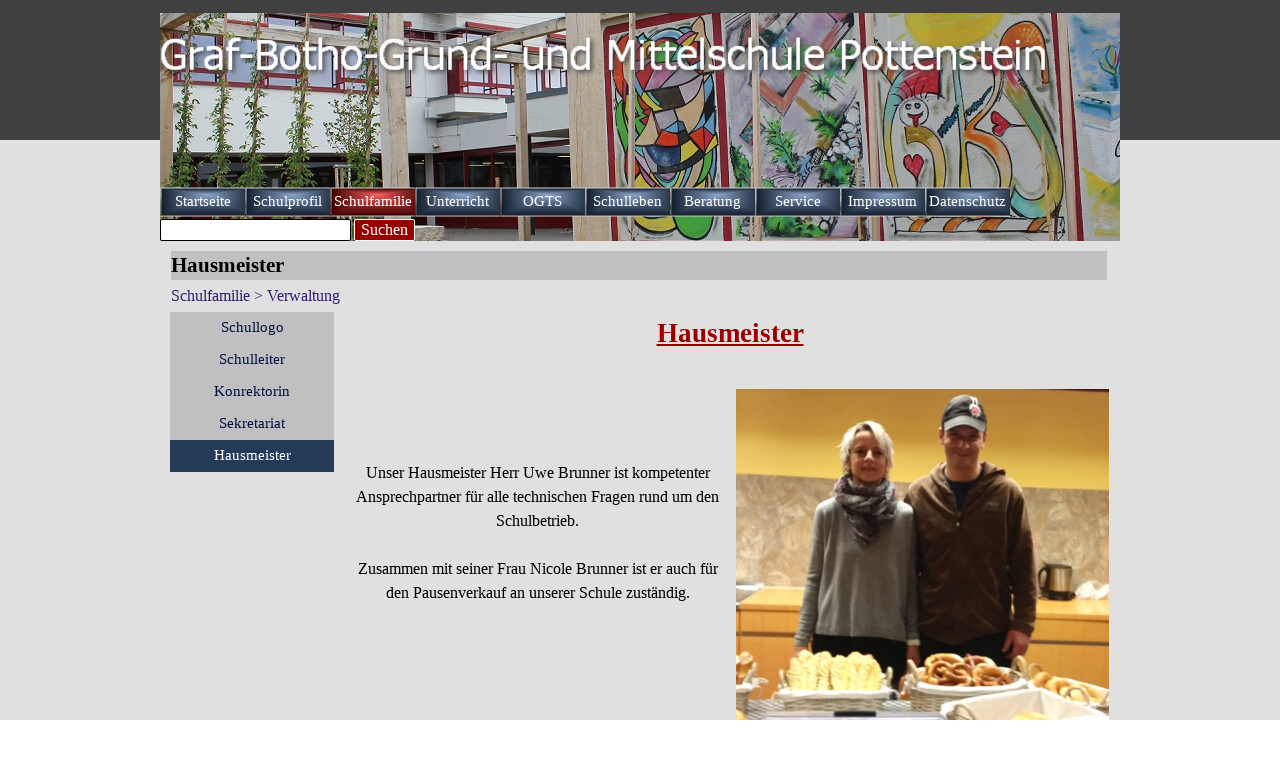

--- FILE ---
content_type: text/html
request_url: https://schule-pottenstein.de/hausmeister.html
body_size: 18837
content:
<!DOCTYPE html><!-- HTML5 -->
<html prefix="og: http://ogp.me/ns#" lang="de-DE" dir="ltr">
	<head>
		<title>Hausmeister - Graf-Botho-Schule</title>
		<meta charset="utf-8" />
		<!--[if IE]><meta http-equiv="ImageToolbar" content="False" /><![endif]-->
		<meta name="author" content="Marco Speckner" />
		<meta name="generator" content="Incomedia WebSite X5 Pro 2025.2.9 - www.websitex5.com" />
		<meta property="og:locale" content="de" />
		<meta property="og:type" content="website" />
		<meta property="og:url" content="https://www.schule-pottenstein.de/hausmeister.html" />
		<meta property="og:title" content="Hausmeister" />
		<meta property="og:site_name" content="Graf-Botho-Schule" />
		<meta name="viewport" content="width=960" />
		
		<link rel="stylesheet" href="style/reset.css?2025-2-9-2" media="screen,print" />
		<link rel="stylesheet" href="style/print.css?2025-2-9-2" media="print" />
		<link rel="stylesheet" href="style/style.css?2025-2-9-2" media="screen,print" />
		<link rel="stylesheet" href="style/template.css?2025-2-9-2" media="screen" />
		<style type="text/css">#pluginAppObj_99_05 { width: 100%; }</style>
		<link rel="stylesheet" href="pcss/hausmeister.css?2025-2-9-2-639035553419858451" media="screen,print" />
		<script src="res/jquery.js?2025-2-9-2"></script>
		<script src="res/x5engine.js?2025-2-9-2" data-files-version="2025-2-9-2"></script>
		<script>
			window.onload = function(){ checkBrowserCompatibility('Der von Ihnen verwendete Browser unterstützt nicht die die Funktionen, die für die Anzeige dieser Website benötigt werden.','Der von Ihnen verwendete Browser unterstützt möglicherweise nicht die die Funktionen, die für die Anzeige dieser Website benötigt werden.','[1]Browser aktualisieren[/1] oder [2]Vorgang fortsetzen[/2].','http://outdatedbrowser.com/'); };
			x5engine.utils.currentPagePath = 'hausmeister.html';
			x5engine.boot.push(function () { x5engine.utils.imCodeProtection('Marco Speckner'); });
		</script>
		
	</head>
	<body>
		<div id="imPageExtContainer">
			<div id="imPageIntContainer">
				<a class="screen-reader-only-even-focused" href="#imGoToCont" title="Überspringen Sie das Hauptmenü">Direkt zum Seiteninhalt</a>
				<div id="imHeaderBg"></div>
				<div id="imPage">
					<header id="imHeader">
						<h1 class="imHidden">Hausmeister - Graf-Botho-Schule</h1>
						<div id="imHeaderObjects"><div id="imHeader_imObjectImage_01_wrapper" class="template-object-wrapper"><div id="imHeader_imObjectImage_01"><div id="imHeader_imObjectImage_01_container"><img src="images/C385F28056F6BE61B42EF043E2790C19.png"  width="748" height="51" />
</div></div></div><div id="imHeader_imMenuObject_02_wrapper" class="template-object-wrapper"><!-- UNSEARCHABLE --><a id="imHeader_imMenuObject_02_skip_menu" href="#imHeader_imMenuObject_02_after_menu" class="screen-reader-only-even-focused">Menü überspringen</a><div id="imHeader_imMenuObject_02"><nav id="imHeader_imMenuObject_02_container"><button type="button" class="clear-button-style hamburger-button hamburger-component" aria-label="Menü anzeigen"><span class="hamburger-bar"></span><span class="hamburger-bar"></span><span class="hamburger-bar"></span></button><div class="hamburger-menu-background-container hamburger-component">
	<div class="hamburger-menu-background menu-mobile menu-mobile-animated hidden">
		<button type="button" class="clear-button-style hamburger-menu-close-button" aria-label="Schließen"><span aria-hidden="true">&times;</span></button>
	</div>
</div>
<ul class="menu-mobile-animated hidden">
	<li class="imMnMnFirst imPage" data-link-paths=",/index.html,/">
<div class="label-wrapper">
<div class="label-inner-wrapper">
		<a class="label" href="index.html">
Startseite		</a>
</div>
</div>
	</li><li class="imMnMnMiddle imLevel"><div class="label-wrapper"><div class="label-inner-wrapper"><span class="label">Schulprofil</span><button type="button" class="screen-reader-only clear-button-style toggle-submenu" aria-label="Untermenü anzeigen für Schulprofil" aria-expanded="false" onclick="if ($(this).attr('aria-expanded') == 'true') event.stopImmediatePropagation(); $(this).closest('.imLevel').trigger(jQuery.Event($(this).attr('aria-expanded') == 'false' ? 'mouseenter' : 'mouseleave', { originalEvent: event } ));">▼</button></div></div><ul data-original-position="open-bottom" class="open-bottom" style="" >
	<li class="imMnMnFirst imPage" data-link-paths=",/leitbild.html">
<div class="label-wrapper">
<div class="label-inner-wrapper">
		<a class="label" href="leitbild.html">
Leitbild		</a>
</div>
</div>
	</li><li class="imMnMnMiddle imPage" data-link-paths=",/konzept-zur-erziehungs--und-bildungspartnerschaft.html">
<div class="label-wrapper">
<div class="label-inner-wrapper">
		<a class="label" href="konzept-zur-erziehungs--und-bildungspartnerschaft.html">
Konzept zur Erziehungs- und Bildungspartnerschaft		</a>
</div>
</div>
	</li><li class="imMnMnMiddle imPage" data-link-paths=",/haus---pausenhofordnung.html">
<div class="label-wrapper">
<div class="label-inner-wrapper">
		<a class="label" href="haus---pausenhofordnung.html">
Haus-/ Pausenhofordnung		</a>
</div>
</div>
	</li><li class="imMnMnMiddle imPage" data-link-paths=",/wochenziele.html">
<div class="label-wrapper">
<div class="label-inner-wrapper">
		<a class="label" href="wochenziele.html">
Wochenziele		</a>
</div>
</div>
	</li><li class="imMnMnMiddle imPage" data-link-paths=",/berufsorientierung.html">
<div class="label-wrapper">
<div class="label-inner-wrapper">
		<a class="label" href="berufsorientierung.html">
Berufsorientierung		</a>
</div>
</div>
	</li><li class="imMnMnMiddle imPage" data-link-paths=",/kooperationen.html">
<div class="label-wrapper">
<div class="label-inner-wrapper">
		<a class="label" href="kooperationen.html">
Kooperationen		</a>
</div>
</div>
	</li><li class="imMnMnLast imPage" data-link-paths=",/infobroschuere.html">
<div class="label-wrapper">
<div class="label-inner-wrapper">
		<a class="label" href="infobroschuere.html">
Infobroschüre		</a>
</div>
</div>
	</li></ul></li><li class="imMnMnMiddle imLevel"><div class="label-wrapper"><div class="label-inner-wrapper"><span class="label">Schulfamilie</span><button type="button" class="screen-reader-only clear-button-style toggle-submenu" aria-label="Untermenü anzeigen für Schulfamilie" aria-expanded="false" onclick="if ($(this).attr('aria-expanded') == 'true') event.stopImmediatePropagation(); $(this).closest('.imLevel').trigger(jQuery.Event($(this).attr('aria-expanded') == 'false' ? 'mouseenter' : 'mouseleave', { originalEvent: event } ));">▼</button></div></div><ul data-original-position="open-bottom" class="open-bottom" style="" >
	<li class="imMnMnFirst imLevel"><div class="label-wrapper"><div class="label-inner-wrapper"><span class="label">Verwaltung</span><button type="button" class="screen-reader-only clear-button-style toggle-submenu" aria-label="Untermenü anzeigen für Verwaltung" aria-expanded="false" onclick="if ($(this).attr('aria-expanded') == 'true') event.stopImmediatePropagation(); $(this).closest('.imLevel').trigger(jQuery.Event($(this).attr('aria-expanded') == 'false' ? 'mouseenter' : 'mouseleave', { originalEvent: event } ));">▼</button></div></div><ul data-original-position="open-right" class="open-right" style="" >
	<li class="imMnMnFirst imPage" data-link-paths=",/schullogo.html">
<div class="label-wrapper">
<div class="label-inner-wrapper">
		<a class="label" href="schullogo.html">
Schullogo		</a>
</div>
</div>
	</li><li class="imMnMnMiddle imPage" data-link-paths=",/schulleiter.html">
<div class="label-wrapper">
<div class="label-inner-wrapper">
		<a class="label" href="schulleiter.html">
Schulleiter		</a>
</div>
</div>
	</li><li class="imMnMnMiddle imPage" data-link-paths=",/konrektorin.html">
<div class="label-wrapper">
<div class="label-inner-wrapper">
		<a class="label" href="konrektorin.html">
Konrektorin		</a>
</div>
</div>
	</li><li class="imMnMnMiddle imPage" data-link-paths=",/sekretariat.html">
<div class="label-wrapper">
<div class="label-inner-wrapper">
		<a class="label" href="sekretariat.html">
Sekretariat		</a>
</div>
</div>
	</li><li class="imMnMnLast imPage" data-link-paths=",/hausmeister.html">
<div class="label-wrapper">
<div class="label-inner-wrapper">
		<a class="label" href="hausmeister.html">
Hausmeister		</a>
</div>
</div>
	</li></ul></li><li class="imMnMnMiddle imLevel"><div class="label-wrapper"><div class="label-inner-wrapper"><span class="label">Lehrkräfte und Sprechstunden</span><button type="button" class="screen-reader-only clear-button-style toggle-submenu" aria-label="Untermenü anzeigen für Lehrkräfte und Sprechstunden" aria-expanded="false" onclick="if ($(this).attr('aria-expanded') == 'true') event.stopImmediatePropagation(); $(this).closest('.imLevel').trigger(jQuery.Event($(this).attr('aria-expanded') == 'false' ? 'mouseenter' : 'mouseleave', { originalEvent: event } ));">▼</button></div></div><ul data-original-position="open-right" class="open-right" style="" >
	<li class=" imPage" data-link-paths=",/lehrkraefte-und-sprechstunden.html">
<div class="label-wrapper">
<div class="label-inner-wrapper">
		<a class="label" href="lehrkraefte-und-sprechstunden.html">
Lehrkräfte und Sprechstunden		</a>
</div>
</div>
	</li></ul></li><li class="imMnMnMiddle imPage" data-link-paths=",/smv-und-verbindungslehrer.html">
<div class="label-wrapper">
<div class="label-inner-wrapper">
		<a class="label" href="smv-und-verbindungslehrer.html">
SMV und Verbindungslehrer		</a>
</div>
</div>
	</li><li class="imMnMnMiddle imLevel"><div class="label-wrapper"><div class="label-inner-wrapper"><span class="label">Elternbeirat</span><button type="button" class="screen-reader-only clear-button-style toggle-submenu" aria-label="Untermenü anzeigen für Elternbeirat" aria-expanded="false" onclick="if ($(this).attr('aria-expanded') == 'true') event.stopImmediatePropagation(); $(this).closest('.imLevel').trigger(jQuery.Event($(this).attr('aria-expanded') == 'false' ? 'mouseenter' : 'mouseleave', { originalEvent: event } ));">▼</button></div></div><ul data-original-position="open-right" class="open-right" style="" >
	<li class="imMnMnFirst imPage" data-link-paths=",/aufgaben-des-elternbeirates.html">
<div class="label-wrapper">
<div class="label-inner-wrapper">
		<a class="label" href="aufgaben-des-elternbeirates.html">
Aufgaben des Elternbeirates		</a>
</div>
</div>
	</li><li class="imMnMnLast imPage" data-link-paths=",/unser-elternbeirat-2025-26.html">
<div class="label-wrapper">
<div class="label-inner-wrapper">
		<a class="label" href="unser-elternbeirat-2025-26.html">
Unser Elternbeirat 2025/26		</a>
</div>
</div>
	</li></ul></li><li class="imMnMnMiddle imPage" data-link-paths=",/klassenelternsprecher.html">
<div class="label-wrapper">
<div class="label-inner-wrapper">
		<a class="label" href="klassenelternsprecher.html">
Klassenelternsprecher		</a>
</div>
</div>
	</li><li class="imMnMnLast imLevel"><div class="label-wrapper"><div class="label-inner-wrapper"><span class="label">Eltern- und Förderverein</span><button type="button" class="screen-reader-only clear-button-style toggle-submenu" aria-label="Untermenü anzeigen für Eltern- und Förderverein" aria-expanded="false" onclick="if ($(this).attr('aria-expanded') == 'true') event.stopImmediatePropagation(); $(this).closest('.imLevel').trigger(jQuery.Event($(this).attr('aria-expanded') == 'false' ? 'mouseenter' : 'mouseleave', { originalEvent: event } ));">▼</button></div></div><ul data-original-position="open-right" class="open-right" style="" >
	<li class="imMnMnFirst imPage" data-link-paths="|/allgemeines,-vorstandschaft.html">
<div class="label-wrapper">
<div class="label-inner-wrapper">
		<a class="label" href="allgemeines,-vorstandschaft.html">
Allgemeines, Vorstandschaft		</a>
</div>
</div>
	</li><li class="imMnMnMiddle imPage" data-link-paths=",/aktionen.html">
<div class="label-wrapper">
<div class="label-inner-wrapper">
		<a class="label" href="aktionen.html">
Aktionen		</a>
</div>
</div>
	</li><li class="imMnMnLast imPage" data-link-paths=",/download-mitgliedsformular.html">
<div class="label-wrapper">
<div class="label-inner-wrapper">
		<a class="label" href="download-mitgliedsformular.html">
Download Mitgliedsformular		</a>
</div>
</div>
	</li></ul></li></ul></li><li class="imMnMnMiddle imLevel"><div class="label-wrapper"><div class="label-inner-wrapper"><span class="label">Unterricht</span><button type="button" class="screen-reader-only clear-button-style toggle-submenu" aria-label="Untermenü anzeigen für Unterricht" aria-expanded="false" onclick="if ($(this).attr('aria-expanded') == 'true') event.stopImmediatePropagation(); $(this).closest('.imLevel').trigger(jQuery.Event($(this).attr('aria-expanded') == 'false' ? 'mouseenter' : 'mouseleave', { originalEvent: event } ));">▼</button></div></div><ul data-original-position="open-bottom" class="open-bottom" style="" >
	<li class="imMnMnFirst imPage" data-link-paths=",/unterrichtszeiten.html">
<div class="label-wrapper">
<div class="label-inner-wrapper">
		<a class="label" href="unterrichtszeiten.html">
Unterrichtszeiten		</a>
</div>
</div>
	</li><li class="imMnMnMiddle imPage" data-link-paths=",/smartwatches.html">
<div class="label-wrapper">
<div class="label-inner-wrapper">
		<a class="label" href="smartwatches.html">
Smartwatches		</a>
</div>
</div>
	</li><li class="imMnMnMiddle imPage" data-link-paths=",/distanzunterricht.html">
<div class="label-wrapper">
<div class="label-inner-wrapper">
		<a class="label" href="distanzunterricht.html">
Distanzunterricht		</a>
</div>
</div>
	</li><li class="imMnMnMiddle imPage" data-link-paths=",/meldepflichtige-krankheiten.html">
<div class="label-wrapper">
<div class="label-inner-wrapper">
		<a class="label" href="meldepflichtige-krankheiten.html">
meldepflichtige Krankheiten		</a>
</div>
</div>
	</li><li class="imMnMnMiddle imPage" data-link-paths=",/antolin.html">
<div class="label-wrapper">
<div class="label-inner-wrapper">
		<a class="label" href="antolin.html">
Antolin		</a>
</div>
</div>
	</li><li class="imMnMnMiddle imPage" data-link-paths=",/edv-nutzerordnung.html">
<div class="label-wrapper">
<div class="label-inner-wrapper">
		<a class="label" href="edv-nutzerordnung.html">
EDV Nutzerordnung		</a>
</div>
</div>
	</li><li class="imMnMnLast imPage" data-link-paths=",/schulfruchtprogramm.html">
<div class="label-wrapper">
<div class="label-inner-wrapper">
		<a class="label" href="schulfruchtprogramm.html">
Schulfruchtprogramm		</a>
</div>
</div>
	</li></ul></li><li class="imMnMnMiddle imLevel"><div class="label-wrapper"><div class="label-inner-wrapper"><span class="label">OGTS</span><button type="button" class="screen-reader-only clear-button-style toggle-submenu" aria-label="Untermenü anzeigen für OGTS" aria-expanded="false" onclick="if ($(this).attr('aria-expanded') == 'true') event.stopImmediatePropagation(); $(this).closest('.imLevel').trigger(jQuery.Event($(this).attr('aria-expanded') == 'false' ? 'mouseenter' : 'mouseleave', { originalEvent: event } ));">▼</button></div></div><ul data-original-position="open-bottom" class="open-bottom" style="" >
	<li class=" imPage" data-link-paths=",/ueberblick.html">
<div class="label-wrapper">
<div class="label-inner-wrapper">
		<a class="label" href="ueberblick.html">
Überblick		</a>
</div>
</div>
	</li></ul></li><li class="imMnMnMiddle imLevel"><div class="label-wrapper"><div class="label-inner-wrapper"><span class="label">Schulleben</span><button type="button" class="screen-reader-only clear-button-style toggle-submenu" aria-label="Untermenü anzeigen für Schulleben" aria-expanded="false" onclick="if ($(this).attr('aria-expanded') == 'true') event.stopImmediatePropagation(); $(this).closest('.imLevel').trigger(jQuery.Event($(this).attr('aria-expanded') == 'false' ? 'mouseenter' : 'mouseleave', { originalEvent: event } ));">▼</button></div></div><ul data-original-position="open-bottom" class="open-bottom" style="" >
	<li class="imMnMnFirst imLevel"><div class="label-wrapper"><div class="label-inner-wrapper"><span class="label">Grund- und Mittelschule</span><button type="button" class="screen-reader-only clear-button-style toggle-submenu" aria-label="Untermenü anzeigen für Grund- und Mittelschule" aria-expanded="false" onclick="if ($(this).attr('aria-expanded') == 'true') event.stopImmediatePropagation(); $(this).closest('.imLevel').trigger(jQuery.Event($(this).attr('aria-expanded') == 'false' ? 'mouseenter' : 'mouseleave', { originalEvent: event } ));">▼</button></div></div><ul data-original-position="open-right" class="open-right" style="" >
	<li class="imMnMnFirst imPage" data-link-paths=",/schuelerehrungen.html">
<div class="label-wrapper">
<div class="label-inner-wrapper">
		<a class="label" href="schuelerehrungen.html">
Schülerehrungen		</a>
</div>
</div>
	</li><li class="imMnMnMiddle imPage" data-link-paths=",/klimaschuetzer.html">
<div class="label-wrapper">
<div class="label-inner-wrapper">
		<a class="label" href="klimaschuetzer.html">
Klimaschützer		</a>
</div>
</div>
	</li><li class="imMnMnMiddle imPage" data-link-paths=",/der-wunschpunsch.html">
<div class="label-wrapper">
<div class="label-inner-wrapper">
		<a class="label" href="der-wunschpunsch.html">
Der Wunschpunsch		</a>
</div>
</div>
	</li><li class="imMnMnMiddle imPage" data-link-paths=",/halloween.html">
<div class="label-wrapper">
<div class="label-inner-wrapper">
		<a class="label" href="halloween.html">
Halloween		</a>
</div>
</div>
	</li><li class="imMnMnMiddle imPage" data-link-paths=",/besuch-aus-amerika.html">
<div class="label-wrapper">
<div class="label-inner-wrapper">
		<a class="label" href="besuch-aus-amerika.html">
Besuch aus Amerika		</a>
</div>
</div>
	</li><li class="imMnMnMiddle imPage" data-link-paths=",/wandertag.html">
<div class="label-wrapper">
<div class="label-inner-wrapper">
		<a class="label" href="wandertag.html">
Wandertag		</a>
</div>
</div>
	</li><li class="imMnMnMiddle imPage" data-link-paths=",/kriegsgraeberfuersorge.html">
<div class="label-wrapper">
<div class="label-inner-wrapper">
		<a class="label" href="kriegsgraeberfuersorge.html">
Kriegsgräberfürsorge		</a>
</div>
</div>
	</li><li class="imMnMnMiddle imPage" data-link-paths=",/schulfest-1.html">
<div class="label-wrapper">
<div class="label-inner-wrapper">
		<a class="label" href="schulfest-1.html">
Schulfest		</a>
</div>
</div>
	</li><li class="imMnMnMiddle imPage" data-link-paths=",/fasching-1.html">
<div class="label-wrapper">
<div class="label-inner-wrapper">
		<a class="label" href="fasching-1.html">
Fasching		</a>
</div>
</div>
	</li><li class="imMnMnMiddle imPage" data-link-paths=",/24-stunden-schwimmen-1.html">
<div class="label-wrapper">
<div class="label-inner-wrapper">
		<a class="label" href="24-stunden-schwimmen-1.html">
24-Stunden-Schwimmen		</a>
</div>
</div>
	</li><li class="imMnMnMiddle imPage" data-link-paths=",/schlittschuhlaufen.html">
<div class="label-wrapper">
<div class="label-inner-wrapper">
		<a class="label" href="schlittschuhlaufen.html">
Schlittschuhlaufen		</a>
</div>
</div>
	</li><li class="imMnMnMiddle imPage" data-link-paths=",/wettbewerb-weihnachtskarte.html">
<div class="label-wrapper">
<div class="label-inner-wrapper">
		<a class="label" href="wettbewerb-weihnachtskarte.html">
Wettbewerb Weihnachtskarte		</a>
</div>
</div>
	</li><li class="imMnMnMiddle imPage" data-link-paths=",/humedica-1.html">
<div class="label-wrapper">
<div class="label-inner-wrapper">
		<a class="label" href="humedica-1.html">
Humedica		</a>
</div>
</div>
	</li><li class="imMnMnMiddle imPage" data-link-paths=",/pottensteiner-winterzauber-1.html">
<div class="label-wrapper">
<div class="label-inner-wrapper">
		<a class="label" href="pottensteiner-winterzauber-1.html">
Pottensteiner Winterzauber		</a>
</div>
</div>
	</li><li class="imMnMnMiddle imPage" data-link-paths=",/bikepark.html">
<div class="label-wrapper">
<div class="label-inner-wrapper">
		<a class="label" href="bikepark.html">
Bikepark		</a>
</div>
</div>
	</li><li class="imMnMnMiddle imPage" data-link-paths=",/fusztheater-anne-klinge-1.html">
<div class="label-wrapper">
<div class="label-inner-wrapper">
		<a class="label" href="fusztheater-anne-klinge-1.html">
Fußtheater Anne Klinge		</a>
</div>
</div>
	</li><li class="imMnMnMiddle imPage" data-link-paths=",/ehrung-der-besten.html">
<div class="label-wrapper">
<div class="label-inner-wrapper">
		<a class="label" href="ehrung-der-besten.html">
Ehrung der Besten		</a>
</div>
</div>
	</li><li class="imMnMnMiddle imPage" data-link-paths=",/brillen-ohne-grenzen.html">
<div class="label-wrapper">
<div class="label-inner-wrapper">
		<a class="label" href="brillen-ohne-grenzen.html">
Brillen ohne Grenzen		</a>
</div>
</div>
	</li><li class="imMnMnMiddle imPage" data-link-paths=",/pausenhoferoeffnung.html">
<div class="label-wrapper">
<div class="label-inner-wrapper">
		<a class="label" href="pausenhoferoeffnung.html">
Pausenhoferöffnung		</a>
</div>
</div>
	</li><li class="imMnMnMiddle imPage" data-link-paths=",/stellenausschreibung-unterstuetzungskraft-sprachkurs.html">
<div class="label-wrapper">
<div class="label-inner-wrapper">
		<a class="label" href="stellenausschreibung-unterstuetzungskraft-sprachkurs.html">
Stellenausschreibung Unterstützungskraft Sprachkurs		</a>
</div>
</div>
	</li><li class="imMnMnMiddle imPage" data-link-paths=",/stellenausschreibung-awo.html">
<div class="label-wrapper">
<div class="label-inner-wrapper">
		<a class="label" href="stellenausschreibung-awo.html">
Stellenausschreibung AWO		</a>
</div>
</div>
	</li><li class="imMnMnMiddle imPage" data-link-paths=",/spende-der-vr-bank-an-die-erste-hilfe-abteilung.html">
<div class="label-wrapper">
<div class="label-inner-wrapper">
		<a class="label" href="spende-der-vr-bank-an-die-erste-hilfe-abteilung.html">
Spende der VR-Bank an die Erste-Hilfe-Abteilung		</a>
</div>
</div>
	</li><li class="imMnMnMiddle imPage" data-link-paths=",/kleine-klimaschuetzer-1.html">
<div class="label-wrapper">
<div class="label-inner-wrapper">
		<a class="label" href="kleine-klimaschuetzer-1.html">
Kleine Klimaschützer		</a>
</div>
</div>
	</li><li class="imMnMnMiddle imPage" data-link-paths=",/sinus.html">
<div class="label-wrapper">
<div class="label-inner-wrapper">
		<a class="label" href="sinus.html">
SINUS		</a>
</div>
</div>
	</li><li class="imMnMnMiddle imPage" data-link-paths=",/fasching.html">
<div class="label-wrapper">
<div class="label-inner-wrapper">
		<a class="label" href="fasching.html">
Fasching		</a>
</div>
</div>
	</li><li class="imMnMnMiddle imPage" data-link-paths=",/sitzecke.html">
<div class="label-wrapper">
<div class="label-inner-wrapper">
		<a class="label" href="sitzecke.html">
Sitzecke		</a>
</div>
</div>
	</li><li class="imMnMnMiddle imPage" data-link-paths=",/lesepatenschaft.html">
<div class="label-wrapper">
<div class="label-inner-wrapper">
		<a class="label" href="lesepatenschaft.html">
Lesepatenschaft		</a>
</div>
</div>
	</li><li class="imMnMnMiddle imPage" data-link-paths=",/wettbewerb-weihnachtskarten.html">
<div class="label-wrapper">
<div class="label-inner-wrapper">
		<a class="label" href="wettbewerb-weihnachtskarten.html">
Wettbewerb Weihnachtskarten		</a>
</div>
</div>
	</li><li class="imMnMnMiddle imPage" data-link-paths=",/weihnachtsfeier-1.html">
<div class="label-wrapper">
<div class="label-inner-wrapper">
		<a class="label" href="weihnachtsfeier-1.html">
Weihnachtsfeier		</a>
</div>
</div>
	</li><li class="imMnMnMiddle imPage" data-link-paths=",/pottensteiner-winterzauber.html">
<div class="label-wrapper">
<div class="label-inner-wrapper">
		<a class="label" href="pottensteiner-winterzauber.html">
Pottensteiner Winterzauber		</a>
</div>
</div>
	</li><li class="imMnMnMiddle imPage" data-link-paths=",/koelner-opernkiste.html">
<div class="label-wrapper">
<div class="label-inner-wrapper">
		<a class="label" href="koelner-opernkiste.html">
Kölner Opernkiste		</a>
</div>
</div>
	</li><li class="imMnMnMiddle imPage" data-link-paths=",/eislaufsaison-2023.html">
<div class="label-wrapper">
<div class="label-inner-wrapper">
		<a class="label" href="eislaufsaison-2023.html">
Eislaufsaison 2023		</a>
</div>
</div>
	</li><li class="imMnMnMiddle imPage" data-link-paths=",/humedica.html">
<div class="label-wrapper">
<div class="label-inner-wrapper">
		<a class="label" href="humedica.html">
Humedica		</a>
</div>
</div>
	</li><li class="imMnMnMiddle imPage" data-link-paths=",/bundesweiter-vorlesetag-2.html">
<div class="label-wrapper">
<div class="label-inner-wrapper">
		<a class="label" href="bundesweiter-vorlesetag-2.html">
Bundesweiter Vorlesetag		</a>
</div>
</div>
	</li><li class="imMnMnMiddle imPage" data-link-paths=",/halloweenkostueme.html">
<div class="label-wrapper">
<div class="label-inner-wrapper">
		<a class="label" href="halloweenkostueme.html">
Halloweenkostüme		</a>
</div>
</div>
	</li><li class="imMnMnMiddle imPage" data-link-paths=",/kleine-klimaschuetzer.html">
<div class="label-wrapper">
<div class="label-inner-wrapper">
		<a class="label" href="kleine-klimaschuetzer.html">
Kleine Klimaschützer		</a>
</div>
</div>
	</li><li class="imMnMnMiddle imPage" data-link-paths=",/tag-der-musik.html">
<div class="label-wrapper">
<div class="label-inner-wrapper">
		<a class="label" href="tag-der-musik.html">
Tag der Musik		</a>
</div>
</div>
	</li><li class="imMnMnMiddle imPage" data-link-paths=",/ehrenmedaille-kriegsgraeberfuersorge.html">
<div class="label-wrapper">
<div class="label-inner-wrapper">
		<a class="label" href="ehrenmedaille-kriegsgraeberfuersorge.html">
Ehrenmedaille Kriegsgräberfürsorge		</a>
</div>
</div>
	</li><li class="imMnMnMiddle imPage" data-link-paths=",/fusztheater-anne-klinge.html">
<div class="label-wrapper">
<div class="label-inner-wrapper">
		<a class="label" href="fusztheater-anne-klinge.html">
Fußtheater Anne Klinge		</a>
</div>
</div>
	</li><li class="imMnMnMiddle imPage" data-link-paths=",/schulfest.html">
<div class="label-wrapper">
<div class="label-inner-wrapper">
		<a class="label" href="schulfest.html">
Schulfest		</a>
</div>
</div>
	</li><li class="imMnMnMiddle imPage" data-link-paths=",/faschingsfeier.html">
<div class="label-wrapper">
<div class="label-inner-wrapper">
		<a class="label" href="faschingsfeier.html">
Faschingsfeier		</a>
</div>
</div>
	</li><li class="imMnMnMiddle imPage" data-link-paths=",/pausenpfandsystem.html">
<div class="label-wrapper">
<div class="label-inner-wrapper">
		<a class="label" href="pausenpfandsystem.html">
Pausenpfandsystem		</a>
</div>
</div>
	</li><li class="imMnMnMiddle imPage" data-link-paths=",/geschenk-mit-herz.html">
<div class="label-wrapper">
<div class="label-inner-wrapper">
		<a class="label" href="geschenk-mit-herz.html">
Geschenk mit Herz		</a>
</div>
</div>
	</li><li class="imMnMnMiddle imPage" data-link-paths=",/eislaufsaison-2022-23.html">
<div class="label-wrapper">
<div class="label-inner-wrapper">
		<a class="label" href="eislaufsaison-2022-23.html">
Eislaufsaison 2022/23		</a>
</div>
</div>
	</li><li class="imMnMnMiddle imPage" data-link-paths=",/stuetzpunktschule-religion.html">
<div class="label-wrapper">
<div class="label-inner-wrapper">
		<a class="label" href="stuetzpunktschule-religion.html">
Stützpunktschule Religion		</a>
</div>
</div>
	</li><li class="imMnMnMiddle imPage" data-link-paths=",/vorleseaktion.html">
<div class="label-wrapper">
<div class="label-inner-wrapper">
		<a class="label" href="vorleseaktion.html">
Vorleseaktion		</a>
</div>
</div>
	</li><li class="imMnMnMiddle imPage" data-link-paths=",/aktionstag-musik.html">
<div class="label-wrapper">
<div class="label-inner-wrapper">
		<a class="label" href="aktionstag-musik.html">
Aktionstag Musik		</a>
</div>
</div>
	</li><li class="imMnMnMiddle imPage" data-link-paths=",/smv-spendenaktion-fuer-die-ukraine.html">
<div class="label-wrapper">
<div class="label-inner-wrapper">
		<a class="label" href="smv-spendenaktion-fuer-die-ukraine.html">
SMV Spendenaktion für die Ukraine		</a>
</div>
</div>
	</li><li class="imMnMnMiddle imPage" data-link-paths=",/500-krapfen-fuer-die-gbs.html">
<div class="label-wrapper">
<div class="label-inner-wrapper">
		<a class="label" href="500-krapfen-fuer-die-gbs.html">
500 Krapfen für die GBS		</a>
</div>
</div>
	</li><li class="imMnMnMiddle imPage" data-link-paths=",/advent.html">
<div class="label-wrapper">
<div class="label-inner-wrapper">
		<a class="label" href="advent.html">
Advent		</a>
</div>
</div>
	</li><li class="imMnMnMiddle imPage" data-link-paths=",/geschenk-mit-herz-1.html">
<div class="label-wrapper">
<div class="label-inner-wrapper">
		<a class="label" href="geschenk-mit-herz-1.html">
Geschenk mit Herz		</a>
</div>
</div>
	</li><li class="imMnMnMiddle imPage" data-link-paths=",/vorlesetag-2021.html">
<div class="label-wrapper">
<div class="label-inner-wrapper">
		<a class="label" href="vorlesetag-2021.html">
Vorlesetag 2021		</a>
</div>
</div>
	</li><li class="imMnMnMiddle imPage" data-link-paths=",/lesepatenschaft-der-1a-und-5a.html">
<div class="label-wrapper">
<div class="label-inner-wrapper">
		<a class="label" href="lesepatenschaft-der-1a-und-5a.html">
Lesepatenschaft der 1a und 5a		</a>
</div>
</div>
	</li><li class="imMnMnMiddle imPage" data-link-paths=",/amtseinfuehrung-der-konrektorin-frau-kerstin-diersch.html">
<div class="label-wrapper">
<div class="label-inner-wrapper">
		<a class="label" href="amtseinfuehrung-der-konrektorin-frau-kerstin-diersch.html">
Amtseinführung der Konrektorin Frau Kerstin Diersch		</a>
</div>
</div>
	</li><li class="imMnMnMiddle imPage" data-link-paths=",/sammlungen-der-deutschen-kriegsgraeberfuersorge.html">
<div class="label-wrapper">
<div class="label-inner-wrapper">
		<a class="label" href="sammlungen-der-deutschen-kriegsgraeberfuersorge.html">
Sammlungen der Deutschen Kriegsgräberfürsorge		</a>
</div>
</div>
	</li><li class="imMnMnMiddle imPage" data-link-paths=",/masken-fuer-alle---vom-elternbeirat.html">
<div class="label-wrapper">
<div class="label-inner-wrapper">
		<a class="label" href="masken-fuer-alle---vom-elternbeirat.html">
Masken für alle - vom Elternbeirat		</a>
</div>
</div>
	</li><li class="imMnMnMiddle imPage" data-link-paths=",/digitale-adventsandachten.html">
<div class="label-wrapper">
<div class="label-inner-wrapper">
		<a class="label" href="digitale-adventsandachten.html">
Digitale Adventsandachten		</a>
</div>
</div>
	</li><li class="imMnMnMiddle imPage" data-link-paths=",/graffiti-kuenstler-bringen-farbe-in-die-schule.html">
<div class="label-wrapper">
<div class="label-inner-wrapper">
		<a class="label" href="graffiti-kuenstler-bringen-farbe-in-die-schule.html">
Graffiti-Künstler bringen Farbe in die Schule		</a>
</div>
</div>
	</li><li class="imMnMnMiddle imPage" data-link-paths=",/eislaufen.html">
<div class="label-wrapper">
<div class="label-inner-wrapper">
		<a class="label" href="eislaufen.html">
Eislaufen		</a>
</div>
</div>
	</li><li class="imMnMnMiddle imPage" data-link-paths=",/auftritt-weihnachtsmarkt.html">
<div class="label-wrapper">
<div class="label-inner-wrapper">
		<a class="label" href="auftritt-weihnachtsmarkt.html">
Auftritt Weihnachtsmarkt		</a>
</div>
</div>
	</li><li class="imMnMnMiddle imPage" data-link-paths=",/adventskranz.html">
<div class="label-wrapper">
<div class="label-inner-wrapper">
		<a class="label" href="adventskranz.html">
Adventskranz		</a>
</div>
</div>
	</li><li class="imMnMnMiddle imPage" data-link-paths=",/24-stunden-schwimmen.html">
<div class="label-wrapper">
<div class="label-inner-wrapper">
		<a class="label" href="24-stunden-schwimmen.html">
24-Stunden-Schwimmen		</a>
</div>
</div>
	</li><li class="imMnMnMiddle imPage" data-link-paths=",/bundesweiter-vorlesetag.html">
<div class="label-wrapper">
<div class="label-inner-wrapper">
		<a class="label" href="bundesweiter-vorlesetag.html">
Bundesweiter Vorlesetag		</a>
</div>
</div>
	</li><li class="imMnMnMiddle imPage" data-link-paths=",/die-graf-botho-schule-pottenstein-unter-den-top-3-in-bayern.html">
<div class="label-wrapper">
<div class="label-inner-wrapper">
		<a class="label" href="die-graf-botho-schule-pottenstein-unter-den-top-3-in-bayern.html">
Die Graf-Botho-Schule Pottenstein unter den Top 3 in Bayern		</a>
</div>
</div>
	</li><li class="imMnMnMiddle imPage" data-link-paths=",/woche-der-nachhaltigkeit.html">
<div class="label-wrapper">
<div class="label-inner-wrapper">
		<a class="label" href="woche-der-nachhaltigkeit.html">
Woche der Nachhaltigkeit		</a>
</div>
</div>
	</li><li class="imMnMnMiddle imPage" data-link-paths=",/erster-wandertag.html">
<div class="label-wrapper">
<div class="label-inner-wrapper">
		<a class="label" href="erster-wandertag.html">
Erster Wandertag		</a>
</div>
</div>
	</li><li class="imMnMnMiddle imPage" data-link-paths=",/jahresabschlussfeier.html">
<div class="label-wrapper">
<div class="label-inner-wrapper">
		<a class="label" href="jahresabschlussfeier.html">
Jahresabschlussfeier		</a>
</div>
</div>
	</li><li class="imMnMnMiddle imPage" data-link-paths=",/wohlverdienter-ruhestand.html">
<div class="label-wrapper">
<div class="label-inner-wrapper">
		<a class="label" href="wohlverdienter-ruhestand.html">
Wohlverdienter Ruhestand		</a>
</div>
</div>
	</li><li class="imMnMnLast imPage" data-link-paths=",/auszeichnung-durch-regierungspraesidentin.html">
<div class="label-wrapper">
<div class="label-inner-wrapper">
		<a class="label" href="auszeichnung-durch-regierungspraesidentin.html">
Auszeichnung durch Regierungspräsidentin		</a>
</div>
</div>
	</li></ul></li><li class="imMnMnMiddle imLevel"><div class="label-wrapper"><div class="label-inner-wrapper"><span class="label">Grundschule</span><button type="button" class="screen-reader-only clear-button-style toggle-submenu" aria-label="Untermenü anzeigen für Grundschule" aria-expanded="false" onclick="if ($(this).attr('aria-expanded') == 'true') event.stopImmediatePropagation(); $(this).closest('.imLevel').trigger(jQuery.Event($(this).attr('aria-expanded') == 'false' ? 'mouseenter' : 'mouseleave', { originalEvent: event } ));">▼</button></div></div><ul data-original-position="open-right" class="open-right" style="" >
	<li class="imMnMnFirst imPage" data-link-paths=",/winterzauber.html">
<div class="label-wrapper">
<div class="label-inner-wrapper">
		<a class="label" href="winterzauber.html">
Winterzauber		</a>
</div>
</div>
	</li><li class="imMnMnMiddle imPage" data-link-paths=",/aktion-loewenzahn-2024-25.html">
<div class="label-wrapper">
<div class="label-inner-wrapper">
		<a class="label" href="aktion-loewenzahn-2024-25.html">
Aktion Löwenzahn 2024-25		</a>
</div>
</div>
	</li><li class="imMnMnMiddle imPage" data-link-paths=",/waldzeit.html">
<div class="label-wrapper">
<div class="label-inner-wrapper">
		<a class="label" href="waldzeit.html">
Waldzeit		</a>
</div>
</div>
	</li><li class="imMnMnMiddle imPage" data-link-paths=",/verkehrserziehung.html">
<div class="label-wrapper">
<div class="label-inner-wrapper">
		<a class="label" href="verkehrserziehung.html">
Verkehrserziehung		</a>
</div>
</div>
	</li><li class="imMnMnMiddle imPage" data-link-paths=",/einschulung-25-26.html">
<div class="label-wrapper">
<div class="label-inner-wrapper">
		<a class="label" href="einschulung-25-26.html">
Einschulung 25/26		</a>
</div>
</div>
	</li><li class="imMnMnMiddle imPage" data-link-paths=",/radlfuehrerschein.html">
<div class="label-wrapper">
<div class="label-inner-wrapper">
		<a class="label" href="radlfuehrerschein.html">
Radlführerschein		</a>
</div>
</div>
	</li><li class="imMnMnMiddle imPage" data-link-paths=",/faust-festspiele.html">
<div class="label-wrapper">
<div class="label-inner-wrapper">
		<a class="label" href="faust-festspiele.html">
Faust-Festspiele		</a>
</div>
</div>
	</li><li class="imMnMnMiddle imPage" data-link-paths=",/adac.html">
<div class="label-wrapper">
<div class="label-inner-wrapper">
		<a class="label" href="adac.html">
ADAC		</a>
</div>
</div>
	</li><li class="imMnMnMiddle imPage" data-link-paths=",/ball-ueber-die-schnur-1.html">
<div class="label-wrapper">
<div class="label-inner-wrapper">
		<a class="label" href="ball-ueber-die-schnur-1.html">
Ball über die Schnur		</a>
</div>
</div>
	</li><li class="imMnMnMiddle imPage" data-link-paths=",/voelkerballturnier.html">
<div class="label-wrapper">
<div class="label-inner-wrapper">
		<a class="label" href="voelkerballturnier.html">
Völkerballturnier		</a>
</div>
</div>
	</li><li class="imMnMnMiddle imPage" data-link-paths=",/oberfraenkische-mathematikmeisterschaft.html">
<div class="label-wrapper">
<div class="label-inner-wrapper">
		<a class="label" href="oberfraenkische-mathematikmeisterschaft.html">
Oberfränkische Mathematikmeisterschaft		</a>
</div>
</div>
	</li><li class="imMnMnMiddle imPage" data-link-paths=",/aktion-loewenzahn-2023-24.html">
<div class="label-wrapper">
<div class="label-inner-wrapper">
		<a class="label" href="aktion-loewenzahn-2023-24.html">
Aktion Löwenzahn 2023-24		</a>
</div>
</div>
	</li><li class="imMnMnMiddle imPage" data-link-paths=",/bundesweiter-vorlesetag-3.html">
<div class="label-wrapper">
<div class="label-inner-wrapper">
		<a class="label" href="bundesweiter-vorlesetag-3.html">
Bundesweiter Vorlesetag		</a>
</div>
</div>
	</li><li class="imMnMnMiddle imPage" data-link-paths=",/die-2.-klassen-bei-den-kelten.html">
<div class="label-wrapper">
<div class="label-inner-wrapper">
		<a class="label" href="die-2.-klassen-bei-den-kelten.html">
Die 2. Klassen bei den Kelten		</a>
</div>
</div>
	</li><li class="imMnMnMiddle imPage" data-link-paths=",/lesewettbewerb.html">
<div class="label-wrapper">
<div class="label-inner-wrapper">
		<a class="label" href="lesewettbewerb.html">
Lesewettbewerb		</a>
</div>
</div>
	</li><li class="imMnMnMiddle imPage" data-link-paths=",/einschulung-2024-25.html">
<div class="label-wrapper">
<div class="label-inner-wrapper">
		<a class="label" href="einschulung-2024-25.html">
Einschulung 2024/25		</a>
</div>
</div>
	</li><li class="imMnMnMiddle imPage" data-link-paths=",/luisenburg.html">
<div class="label-wrapper">
<div class="label-inner-wrapper">
		<a class="label" href="luisenburg.html">
Luisenburg		</a>
</div>
</div>
	</li><li class="imMnMnMiddle imPage" data-link-paths=",/ball-ueber-die-schnur.html">
<div class="label-wrapper">
<div class="label-inner-wrapper">
		<a class="label" href="ball-ueber-die-schnur.html">
Ball über die Schnur		</a>
</div>
</div>
	</li><li class="imMnMnMiddle imPage" data-link-paths=",/voelkerballturnier-3.-4.-klassen.html">
<div class="label-wrapper">
<div class="label-inner-wrapper">
		<a class="label" href="voelkerballturnier-3.-4.-klassen.html">
Völkerballturnier 3./4. Klassen		</a>
</div>
</div>
	</li><li class="imMnMnMiddle imPage" data-link-paths=",/lesung-josef-koller.html">
<div class="label-wrapper">
<div class="label-inner-wrapper">
		<a class="label" href="lesung-josef-koller.html">
Lesung Josef Koller		</a>
</div>
</div>
	</li><li class="imMnMnMiddle imPage" data-link-paths=",/aktion-loewenzahn-22-23.html">
<div class="label-wrapper">
<div class="label-inner-wrapper">
		<a class="label" href="aktion-loewenzahn-22-23.html">
Aktion Löwenzahn 22/23		</a>
</div>
</div>
	</li><li class="imMnMnMiddle imPage" data-link-paths=",/besuch-beim-buergermeister.html">
<div class="label-wrapper">
<div class="label-inner-wrapper">
		<a class="label" href="besuch-beim-buergermeister.html">
Besuch beim Bürgermeister		</a>
</div>
</div>
	</li><li class="imMnMnMiddle imPage" data-link-paths=",/bbc-bt-schnuppertraining.html">
<div class="label-wrapper">
<div class="label-inner-wrapper">
		<a class="label" href="bbc-bt-schnuppertraining.html">
BBC BT Schnuppertraining		</a>
</div>
</div>
	</li><li class="imMnMnMiddle imPage" data-link-paths=",/schulbustraining-1a-b.html">
<div class="label-wrapper">
<div class="label-inner-wrapper">
		<a class="label" href="schulbustraining-1a-b.html">
Schulbustraining 1a/b		</a>
</div>
</div>
	</li><li class="imMnMnMiddle imPage" data-link-paths=",/einschulung-2023-24--sicher-zur-schule---sicher-nach-hause.html">
<div class="label-wrapper">
<div class="label-inner-wrapper">
		<a class="label" href="einschulung-2023-24--sicher-zur-schule---sicher-nach-hause.html">
Einschulung 2023/24: Sicher zur Schule - Sicher nach Hause		</a>
</div>
</div>
	</li><li class="imMnMnMiddle imPage" data-link-paths=",/bewegungscheck-der-2.-klassen.html">
<div class="label-wrapper">
<div class="label-inner-wrapper">
		<a class="label" href="bewegungscheck-der-2.-klassen.html">
Bewegungscheck der 2. Klassen		</a>
</div>
</div>
	</li><li class="imMnMnMiddle imPage" data-link-paths=",/medi-bayreuth.html">
<div class="label-wrapper">
<div class="label-inner-wrapper">
		<a class="label" href="medi-bayreuth.html">
Medi Bayreuth		</a>
</div>
</div>
	</li><li class="imMnMnMiddle imPage" data-link-paths=",/juniorhelfer.html">
<div class="label-wrapper">
<div class="label-inner-wrapper">
		<a class="label" href="juniorhelfer.html">
Juniorhelfer		</a>
</div>
</div>
	</li><li class="imMnMnMiddle imPage" data-link-paths=",/ball-ueber-die-schnur-turnier.html">
<div class="label-wrapper">
<div class="label-inner-wrapper">
		<a class="label" href="ball-ueber-die-schnur-turnier.html">
Ball-über-die-Schnur-Turnier		</a>
</div>
</div>
	</li><li class="imMnMnMiddle imPage" data-link-paths=",/klanggeschichte-der-1.-klassen-zu-ostern.html">
<div class="label-wrapper">
<div class="label-inner-wrapper">
		<a class="label" href="klanggeschichte-der-1.-klassen-zu-ostern.html">
Klanggeschichte der 1. Klassen zu Ostern		</a>
</div>
</div>
	</li><li class="imMnMnMiddle imPage" data-link-paths=",/umwelttheater-mctrash.html">
<div class="label-wrapper">
<div class="label-inner-wrapper">
		<a class="label" href="umwelttheater-mctrash.html">
Umwelttheater McTrash		</a>
</div>
</div>
	</li><li class="imMnMnMiddle imPage" data-link-paths=",/schlittenfahren-1a-und-1b.html">
<div class="label-wrapper">
<div class="label-inner-wrapper">
		<a class="label" href="schlittenfahren-1a-und-1b.html">
Schlittenfahren 1a und 1b		</a>
</div>
</div>
	</li><li class="imMnMnMiddle imPage" data-link-paths=",/besuch-der-wasserversorger.html">
<div class="label-wrapper">
<div class="label-inner-wrapper">
		<a class="label" href="besuch-der-wasserversorger.html">
Besuch der Wasserversorger		</a>
</div>
</div>
	</li><li class="imMnMnMiddle imPage" data-link-paths=",/urweltmuseum-und-weihnachtsmarkt.html">
<div class="label-wrapper">
<div class="label-inner-wrapper">
		<a class="label" href="urweltmuseum-und-weihnachtsmarkt.html">
Urweltmuseum und Weihnachtsmarkt		</a>
</div>
</div>
	</li><li class="imMnMnMiddle imPage" data-link-paths=",/es-weihnachtet-sehr.html">
<div class="label-wrapper">
<div class="label-inner-wrapper">
		<a class="label" href="es-weihnachtet-sehr.html">
Es weihnachtet sehr		</a>
</div>
</div>
	</li><li class="imMnMnMiddle imPage" data-link-paths=",/aktion-loewenzahn.html">
<div class="label-wrapper">
<div class="label-inner-wrapper">
		<a class="label" href="aktion-loewenzahn.html">
Aktion Löwenzahn		</a>
</div>
</div>
	</li><li class="imMnMnMiddle imPage" data-link-paths=",/workshop-zum-thema--werte-.html">
<div class="label-wrapper">
<div class="label-inner-wrapper">
		<a class="label" href="workshop-zum-thema--werte-.html">
Workshop zum Thema &quot;Werte&quot;		</a>
</div>
</div>
	</li><li class="imMnMnMiddle imPage" data-link-paths=",/besuch-des-fraenkische-schweiz-museums-tuechersfeld.html">
<div class="label-wrapper">
<div class="label-inner-wrapper">
		<a class="label" href="besuch-des-fraenkische-schweiz-museums-tuechersfeld.html">
Besuch des Fränkische-Schweiz-Museums Tüchersfeld		</a>
</div>
</div>
	</li><li class="imMnMnMiddle imPage" data-link-paths=",/bundesweiter-vorlesetag-1.html">
<div class="label-wrapper">
<div class="label-inner-wrapper">
		<a class="label" href="bundesweiter-vorlesetag-1.html">
Bundesweiter Vorlesetag		</a>
</div>
</div>
	</li><li class="imMnMnMiddle imPage" data-link-paths=",/fahrradfuehrerschein--jvs-.html">
<div class="label-wrapper">
<div class="label-inner-wrapper">
		<a class="label" href="fahrradfuehrerschein--jvs-.html">
Fahrradführerschein (JVS)		</a>
</div>
</div>
	</li><li class="imMnMnMiddle imPage" data-link-paths=",/aktion--toter-winkel-.html">
<div class="label-wrapper">
<div class="label-inner-wrapper">
		<a class="label" href="aktion--toter-winkel-.html">
Aktion &quot;Toter Winkel&quot;		</a>
</div>
</div>
	</li><li class="imMnMnMiddle imPage" data-link-paths=",/schulobst.html">
<div class="label-wrapper">
<div class="label-inner-wrapper">
		<a class="label" href="schulobst.html">
Schulobst		</a>
</div>
</div>
	</li><li class="imMnMnMiddle imPage" data-link-paths=",/wandertag-1.---4.-klasse.html">
<div class="label-wrapper">
<div class="label-inner-wrapper">
		<a class="label" href="wandertag-1.---4.-klasse.html">
Wandertag 1. - 4. Klasse		</a>
</div>
</div>
	</li><li class="imMnMnMiddle imPage" data-link-paths=",/einschulung-2022-23.html">
<div class="label-wrapper">
<div class="label-inner-wrapper">
		<a class="label" href="einschulung-2022-23.html">
Einschulung 2022/23		</a>
</div>
</div>
	</li><li class="imMnMnMiddle imPage" data-link-paths=",/-ball-ueber-die-schnur--turnier-der-1.-2.-klassen.html">
<div class="label-wrapper">
<div class="label-inner-wrapper">
		<a class="label" href="-ball-ueber-die-schnur--turnier-der-1.-2.-klassen.html">
&quot;Ball über die Schnur&quot;-Turnier der 1./2. Klassen		</a>
</div>
</div>
	</li><li class="imMnMnMiddle imPage" data-link-paths=",/waldbesuch-der-3.-klassen.html">
<div class="label-wrapper">
<div class="label-inner-wrapper">
		<a class="label" href="waldbesuch-der-3.-klassen.html">
Waldbesuch der 3. Klassen		</a>
</div>
</div>
	</li><li class="imMnMnMiddle imPage" data-link-paths=",/theaterbesuch-der-3.-klassen.html">
<div class="label-wrapper">
<div class="label-inner-wrapper">
		<a class="label" href="theaterbesuch-der-3.-klassen.html">
Theaterbesuch der 3. Klassen		</a>
</div>
</div>
	</li><li class="imMnMnMiddle imPage" data-link-paths=",/skipping-hearts-.html">
<div class="label-wrapper">
<div class="label-inner-wrapper">
		<a class="label" href="skipping-hearts-.html">
Skipping-Hearts!		</a>
</div>
</div>
	</li><li class="imMnMnMiddle imPage" data-link-paths=",/seepferdchen-aktion.html">
<div class="label-wrapper">
<div class="label-inner-wrapper">
		<a class="label" href="seepferdchen-aktion.html">
Seepferdchen-Aktion		</a>
</div>
</div>
	</li><li class="imMnMnMiddle imPage" data-link-paths=",/die-3.-klassen-bei-der-feuerwehr.html">
<div class="label-wrapper">
<div class="label-inner-wrapper">
		<a class="label" href="die-3.-klassen-bei-der-feuerwehr.html">
Die 3. Klassen bei der Feuerwehr		</a>
</div>
</div>
	</li><li class="imMnMnMiddle imPage" data-link-paths=",/seifenblasen-event.html">
<div class="label-wrapper">
<div class="label-inner-wrapper">
		<a class="label" href="seifenblasen-event.html">
Seifenblasen-Event		</a>
</div>
</div>
	</li><li class="imMnMnMiddle imPage" data-link-paths=",/die-1a-unterwegs-in-der-teufelshoehle.html">
<div class="label-wrapper">
<div class="label-inner-wrapper">
		<a class="label" href="die-1a-unterwegs-in-der-teufelshoehle.html">
Die 1a unterwegs in der Teufelshöhle		</a>
</div>
</div>
	</li><li class="imMnMnMiddle imPage" data-link-paths=",/projektwoche--gesunde-ernaehrung-.html">
<div class="label-wrapper">
<div class="label-inner-wrapper">
		<a class="label" href="projektwoche--gesunde-ernaehrung-.html">
Projektwoche &quot;Gesunde Ernährung&quot;		</a>
</div>
</div>
	</li><li class="imMnMnMiddle imPage" data-link-paths=",/wasserkraft-exkursion-der-4.-klassen.html">
<div class="label-wrapper">
<div class="label-inner-wrapper">
		<a class="label" href="wasserkraft-exkursion-der-4.-klassen.html">
Wasserkraft-Exkursion der 4. Klassen		</a>
</div>
</div>
	</li><li class="imMnMnMiddle imPage" data-link-paths=",/fraenkische-schweiz-museum-tuechersfeld.html">
<div class="label-wrapper">
<div class="label-inner-wrapper">
		<a class="label" href="fraenkische-schweiz-museum-tuechersfeld.html">
Fränkische-Schweiz-Museum Tüchersfeld		</a>
</div>
</div>
	</li><li class="imMnMnMiddle imPage" data-link-paths=",/voelkerballturnier-der-3.-4.-klassen.html">
<div class="label-wrapper">
<div class="label-inner-wrapper">
		<a class="label" href="voelkerballturnier-der-3.-4.-klassen.html">
Völkerballturnier der 3./4. Klassen		</a>
</div>
</div>
	</li><li class="imMnMnMiddle imPage" data-link-paths=",/rollerfit---adac-verkehrshelden.html">
<div class="label-wrapper">
<div class="label-inner-wrapper">
		<a class="label" href="rollerfit---adac-verkehrshelden.html">
Rollerfit - ADAC Verkehrshelden		</a>
</div>
</div>
	</li><li class="imMnMnMiddle imPage" data-link-paths=",/basketball-mit-medi-bayreuth---2b.html">
<div class="label-wrapper">
<div class="label-inner-wrapper">
		<a class="label" href="basketball-mit-medi-bayreuth---2b.html">
Basketball mit medi Bayreuth - 2b		</a>
</div>
</div>
	</li><li class="imMnMnMiddle imPage" data-link-paths=",/wunschzettelabgabe---1a.html">
<div class="label-wrapper">
<div class="label-inner-wrapper">
		<a class="label" href="wunschzettelabgabe---1a.html">
Wunschzettelabgabe - 1a		</a>
</div>
</div>
	</li><li class="imMnMnMiddle imPage" data-link-paths=",/spasz-im-schnee.html">
<div class="label-wrapper">
<div class="label-inner-wrapper">
		<a class="label" href="spasz-im-schnee.html">
Spaß im Schnee		</a>
</div>
</div>
	</li><li class="imMnMnMiddle imPage" data-link-paths=",/nikolaus.html">
<div class="label-wrapper">
<div class="label-inner-wrapper">
		<a class="label" href="nikolaus.html">
Nikolaus		</a>
</div>
</div>
	</li><li class="imMnMnMiddle imPage" data-link-paths=",/eislaufen-1.html">
<div class="label-wrapper">
<div class="label-inner-wrapper">
		<a class="label" href="eislaufen-1.html">
Eislaufen		</a>
</div>
</div>
	</li><li class="imMnMnMiddle imPage" data-link-paths=",/medi-bayreuth-in-pottenstein.html">
<div class="label-wrapper">
<div class="label-inner-wrapper">
		<a class="label" href="medi-bayreuth-in-pottenstein.html">
Medi Bayreuth in Pottenstein		</a>
</div>
</div>
	</li><li class="imMnMnMiddle imPage" data-link-paths=",/erste-informationen-zur-uebertrittsentscheidung.html">
<div class="label-wrapper">
<div class="label-inner-wrapper">
		<a class="label" href="erste-informationen-zur-uebertrittsentscheidung.html">
Erste Informationen zur Übertrittsentscheidung		</a>
</div>
</div>
	</li><li class="imMnMnMiddle imPage" data-link-paths=",/sicher-im-straszenverkehr.html">
<div class="label-wrapper">
<div class="label-inner-wrapper">
		<a class="label" href="sicher-im-straszenverkehr.html">
Sicher im Straßenverkehr		</a>
</div>
</div>
	</li><li class="imMnMnMiddle imPage" data-link-paths=",/einschulung-2021-22.html">
<div class="label-wrapper">
<div class="label-inner-wrapper">
		<a class="label" href="einschulung-2021-22.html">
Einschulung 2021/22		</a>
</div>
</div>
	</li><li class="imMnMnMiddle imPage" data-link-paths=",/spospito.html">
<div class="label-wrapper">
<div class="label-inner-wrapper">
		<a class="label" href="spospito.html">
SpoSpiTo		</a>
</div>
</div>
	</li><li class="imMnMnMiddle imPage" data-link-paths=",/mit-dem-roller-zur-schule.html">
<div class="label-wrapper">
<div class="label-inner-wrapper">
		<a class="label" href="mit-dem-roller-zur-schule.html">
Mit dem Roller zur Schule		</a>
</div>
</div>
	</li><li class="imMnMnMiddle imPage" data-link-paths=",/hort--asb--1.---4.-klasse.html">
<div class="label-wrapper">
<div class="label-inner-wrapper">
		<a class="label" href="hort--asb--1.---4.-klasse.html">
Hort (ASB) 1. - 4. Klasse		</a>
</div>
</div>
	</li><li class="imMnMnMiddle imPage" data-link-paths=",/grundschulfasching---impressionen.html">
<div class="label-wrapper">
<div class="label-inner-wrapper">
		<a class="label" href="grundschulfasching---impressionen.html">
Grundschulfasching - Impressionen		</a>
</div>
</div>
	</li><li class="imMnMnMiddle imPage" data-link-paths=",/grundschulturniere.html">
<div class="label-wrapper">
<div class="label-inner-wrapper">
		<a class="label" href="grundschulturniere.html">
Grundschulturniere		</a>
</div>
</div>
	</li><li class="imMnMnMiddle imPage" data-link-paths=",/mintphilmal.html">
<div class="label-wrapper">
<div class="label-inner-wrapper">
		<a class="label" href="mintphilmal.html">
MINTPhilmal		</a>
</div>
</div>
	</li><li class="imMnMnMiddle imPage" data-link-paths=",/planetarium-und-weihnachtsmarkt.html">
<div class="label-wrapper">
<div class="label-inner-wrapper">
		<a class="label" href="planetarium-und-weihnachtsmarkt.html">
Planetarium und Weihnachtsmarkt		</a>
</div>
</div>
	</li><li class="imMnMnMiddle imPage" data-link-paths=",/weihnachtsfeier.html">
<div class="label-wrapper">
<div class="label-inner-wrapper">
		<a class="label" href="weihnachtsfeier.html">
Weihnachtsfeier		</a>
</div>
</div>
	</li><li class="imMnMnMiddle imPage" data-link-paths=",/kleiner-wassermann-und-weihnachtsmarkt.html">
<div class="label-wrapper">
<div class="label-inner-wrapper">
		<a class="label" href="kleiner-wassermann-und-weihnachtsmarkt.html">
Kleiner Wassermann und Weihnachtsmarkt		</a>
</div>
</div>
	</li><li class="imMnMnMiddle imPage" data-link-paths=",/das-magische-baumhaus.html">
<div class="label-wrapper">
<div class="label-inner-wrapper">
		<a class="label" href="das-magische-baumhaus.html">
Das magische Baumhaus		</a>
</div>
</div>
	</li><li class="imMnMnMiddle imPage" data-link-paths=",/schulwegtraining.html">
<div class="label-wrapper">
<div class="label-inner-wrapper">
		<a class="label" href="schulwegtraining.html">
Schulwegtraining		</a>
</div>
</div>
	</li><li class="imMnMnLast imPage" data-link-paths=",/48-abc-schuetzen.html">
<div class="label-wrapper">
<div class="label-inner-wrapper">
		<a class="label" href="48-abc-schuetzen.html">
48 ABC-Schützen		</a>
</div>
</div>
	</li></ul></li><li class="imMnMnLast imLevel"><div class="label-wrapper"><div class="label-inner-wrapper"><span class="label">Mittelschule</span><button type="button" class="screen-reader-only clear-button-style toggle-submenu" aria-label="Untermenü anzeigen für Mittelschule" aria-expanded="false" onclick="if ($(this).attr('aria-expanded') == 'true') event.stopImmediatePropagation(); $(this).closest('.imLevel').trigger(jQuery.Event($(this).attr('aria-expanded') == 'false' ? 'mouseenter' : 'mouseleave', { originalEvent: event } ));">▼</button></div></div><ul data-original-position="open-right" class="open-right" style="" >
	<li class="imMnMnFirst imPage" data-link-paths=",/herzensretter-1.html">
<div class="label-wrapper">
<div class="label-inner-wrapper">
		<a class="label" href="herzensretter-1.html">
Herzensretter		</a>
</div>
</div>
	</li><li class="imMnMnMiddle imPage" data-link-paths=",/entlassfeier.html">
<div class="label-wrapper">
<div class="label-inner-wrapper">
		<a class="label" href="entlassfeier.html">
Entlassfeier		</a>
</div>
</div>
	</li><li class="imMnMnMiddle imPage" data-link-paths=",/infotafeln-sandarium.html">
<div class="label-wrapper">
<div class="label-inner-wrapper">
		<a class="label" href="infotafeln-sandarium.html">
Infotafeln Sandarium		</a>
</div>
</div>
	</li><li class="imMnMnMiddle imPage" data-link-paths=",/fuszballturnier.html">
<div class="label-wrapper">
<div class="label-inner-wrapper">
		<a class="label" href="fuszballturnier.html">
Fußballturnier		</a>
</div>
</div>
	</li><li class="imMnMnMiddle imPage" data-link-paths=",/blaeserklasse.html">
<div class="label-wrapper">
<div class="label-inner-wrapper">
		<a class="label" href="blaeserklasse.html">
Bläserklasse		</a>
</div>
</div>
	</li><li class="imMnMnMiddle imPage" data-link-paths=",/schulsanitaeter-1.html">
<div class="label-wrapper">
<div class="label-inner-wrapper">
		<a class="label" href="schulsanitaeter-1.html">
Schulsanitäter		</a>
</div>
</div>
	</li><li class="imMnMnMiddle imPage" data-link-paths=",/weihnachtsmarkt-6a.html">
<div class="label-wrapper">
<div class="label-inner-wrapper">
		<a class="label" href="weihnachtsmarkt-6a.html">
Weihnachtsmarkt 6a		</a>
</div>
</div>
	</li><li class="imMnMnMiddle imPage" data-link-paths=",/lesewettbewerb-1.html">
<div class="label-wrapper">
<div class="label-inner-wrapper">
		<a class="label" href="lesewettbewerb-1.html">
Lesewettbewerb		</a>
</div>
</div>
	</li><li class="imMnMnMiddle imPage" data-link-paths=",/herzensretter---gold.html">
<div class="label-wrapper">
<div class="label-inner-wrapper">
		<a class="label" href="herzensretter---gold.html">
Herzensretter - Gold		</a>
</div>
</div>
	</li><li class="imMnMnMiddle imPage" data-link-paths=",/auszeichnung-durch-den-regierungspraesidenten.html">
<div class="label-wrapper">
<div class="label-inner-wrapper">
		<a class="label" href="auszeichnung-durch-den-regierungspraesidenten.html">
Auszeichnung durch den Regierungspräsidenten		</a>
</div>
</div>
	</li><li class="imMnMnMiddle imPage" data-link-paths=",/raumteiler---praxis-an-mittelschulen.html">
<div class="label-wrapper">
<div class="label-inner-wrapper">
		<a class="label" href="raumteiler---praxis-an-mittelschulen.html">
Raumteiler - Praxis an Mittelschulen		</a>
</div>
</div>
	</li><li class="imMnMnMiddle imPage" data-link-paths=",/pflanzaktion---bluehpakt-bayern.html">
<div class="label-wrapper">
<div class="label-inner-wrapper">
		<a class="label" href="pflanzaktion---bluehpakt-bayern.html">
Pflanzaktion - Blühpakt Bayern		</a>
</div>
</div>
	</li><li class="imMnMnMiddle imPage" data-link-paths=",/ausflug-nach-moedlareuth.html">
<div class="label-wrapper">
<div class="label-inner-wrapper">
		<a class="label" href="ausflug-nach-moedlareuth.html">
Ausflug nach Mödlareuth		</a>
</div>
</div>
	</li><li class="imMnMnMiddle imPage" data-link-paths=",/modellversuch--berufungs-orientierung-.html">
<div class="label-wrapper">
<div class="label-inner-wrapper">
		<a class="label" href="modellversuch--berufungs-orientierung-.html">
Modellversuch „Berufungs!Orientierung“		</a>
</div>
</div>
	</li><li class="imMnMnMiddle imPage" data-link-paths=",/fuszballturnier-5.-6.-klassen.html">
<div class="label-wrapper">
<div class="label-inner-wrapper">
		<a class="label" href="fuszballturnier-5.-6.-klassen.html">
Fußballturnier 5./6. Klassen		</a>
</div>
</div>
	</li><li class="imMnMnMiddle imPage" data-link-paths=",/anmeldetermin-zum-qualifizierenden-abschluss-der-mittelschule-fuer-externe-teilnehmer.html">
<div class="label-wrapper">
<div class="label-inner-wrapper">
		<a class="label" href="anmeldetermin-zum-qualifizierenden-abschluss-der-mittelschule-fuer-externe-teilnehmer.html">
Anmeldetermin zum Qualifizierenden Abschluss der Mittelschule für externe Teilnehmer		</a>
</div>
</div>
	</li><li class="imMnMnMiddle imPage" data-link-paths=",/demokratietraining.html">
<div class="label-wrapper">
<div class="label-inner-wrapper">
		<a class="label" href="demokratietraining.html">
Demokratietraining		</a>
</div>
</div>
	</li><li class="imMnMnMiddle imPage" data-link-paths=",/herzensretter.html">
<div class="label-wrapper">
<div class="label-inner-wrapper">
		<a class="label" href="herzensretter.html">
Herzensretter		</a>
</div>
</div>
	</li><li class="imMnMnMiddle imPage" data-link-paths=",/abschlussball-und--feier-2023.html">
<div class="label-wrapper">
<div class="label-inner-wrapper">
		<a class="label" href="abschlussball-und--feier-2023.html">
Abschlussball und -feier 2023		</a>
</div>
</div>
	</li><li class="imMnMnMiddle imPage" data-link-paths=",/schulsanitaeter.html">
<div class="label-wrapper">
<div class="label-inner-wrapper">
		<a class="label" href="schulsanitaeter.html">
Schulsanitäter		</a>
</div>
</div>
	</li><li class="imMnMnMiddle imPage" data-link-paths=",/betonprojekt-hocker-kohlmann-bau.html">
<div class="label-wrapper">
<div class="label-inner-wrapper">
		<a class="label" href="betonprojekt-hocker-kohlmann-bau.html">
Betonprojekt Hocker Kohlmann Bau		</a>
</div>
</div>
	</li><li class="imMnMnMiddle imPage" data-link-paths=",/schulobst-fuer-die-mittelschule.html">
<div class="label-wrapper">
<div class="label-inner-wrapper">
		<a class="label" href="schulobst-fuer-die-mittelschule.html">
Schulobst für die Mittelschule		</a>
</div>
</div>
	</li><li class="imMnMnMiddle imPage" data-link-paths=",/entlassfeier-der-abschlussklasse-2022.html">
<div class="label-wrapper">
<div class="label-inner-wrapper">
		<a class="label" href="entlassfeier-der-abschlussklasse-2022.html">
Entlassfeier der Abschlussklasse 2022		</a>
</div>
</div>
	</li><li class="imMnMnMiddle imPage" data-link-paths=",/musik-fuer-schueler.html">
<div class="label-wrapper">
<div class="label-inner-wrapper">
		<a class="label" href="musik-fuer-schueler.html">
Musik für Schüler		</a>
</div>
</div>
	</li><li class="imMnMnMiddle imPage" data-link-paths=",/klasse.im.puls-zertifikat.html">
<div class="label-wrapper">
<div class="label-inner-wrapper">
		<a class="label" href="klasse.im.puls-zertifikat.html">
klasse.im.puls-Zertifikat		</a>
</div>
</div>
	</li><li class="imMnMnMiddle imPage" data-link-paths=",/fuszball-turnier.html">
<div class="label-wrapper">
<div class="label-inner-wrapper">
		<a class="label" href="fuszball-turnier.html">
Fußball-Turnier		</a>
</div>
</div>
	</li><li class="imMnMnMiddle imPage" data-link-paths=",/abschlusspruefung-2022.html">
<div class="label-wrapper">
<div class="label-inner-wrapper">
		<a class="label" href="abschlusspruefung-2022.html">
Abschlussprüfung 2022		</a>
</div>
</div>
	</li><li class="imMnMnMiddle imPage" data-link-paths=",/anmeldung-fuer-die-ogts-goeszweinstein--ab-klasse-5--fuer-das-sj-22-23.html">
<div class="label-wrapper">
<div class="label-inner-wrapper">
		<a class="label" href="anmeldung-fuer-die-ogts-goeszweinstein--ab-klasse-5--fuer-das-sj-22-23.html">
Anmeldung für die OGTS Gößweinstein (ab Klasse 5) für das SJ 22/23		</a>
</div>
</div>
	</li><li class="imMnMnMiddle imPage" data-link-paths=",/baumpflanzaktion-der-klasse-8a.html">
<div class="label-wrapper">
<div class="label-inner-wrapper">
		<a class="label" href="baumpflanzaktion-der-klasse-8a.html">
Baumpflanzaktion der Klasse 8a		</a>
</div>
</div>
	</li><li class="imMnMnMiddle imPage" data-link-paths=",/ausbildung-21-22.html">
<div class="label-wrapper">
<div class="label-inner-wrapper">
		<a class="label" href="ausbildung-21-22.html">
Ausbildung 21/22		</a>
</div>
</div>
	</li><li class="imMnMnMiddle imPage" data-link-paths=",/abschluss-in-einem-besonderen-schuljahr.html">
<div class="label-wrapper">
<div class="label-inner-wrapper">
		<a class="label" href="abschluss-in-einem-besonderen-schuljahr.html">
Abschluss in einem besonderen Schuljahr		</a>
</div>
</div>
	</li><li class="imMnMnMiddle imPage" data-link-paths=",/m-e-truck.html">
<div class="label-wrapper">
<div class="label-inner-wrapper">
		<a class="label" href="m-e-truck.html">
M+E-Truck		</a>
</div>
</div>
	</li><li class="imMnMnMiddle imPage" data-link-paths=",/entlassfeier-der-abschlussklasse.html">
<div class="label-wrapper">
<div class="label-inner-wrapper">
		<a class="label" href="entlassfeier-der-abschlussklasse.html">
Entlassfeier der Abschlussklasse		</a>
</div>
</div>
	</li><li class="imMnMnMiddle imPage" data-link-paths=",/4000---fuer-die-blaeserklasse.html">
<div class="label-wrapper">
<div class="label-inner-wrapper">
		<a class="label" href="4000---fuer-die-blaeserklasse.html">
4000 € für die Bläserklasse		</a>
</div>
</div>
	</li><li class="imMnMnMiddle imPage" data-link-paths=",/blaeserklasse-in-volkach.html">
<div class="label-wrapper">
<div class="label-inner-wrapper">
		<a class="label" href="blaeserklasse-in-volkach.html">
Bläserklasse in Volkach		</a>
</div>
</div>
	</li><li class="imMnMnLast imPage" data-link-paths=",/entlassfeier-der-abschlussklasse-2021.html">
<div class="label-wrapper">
<div class="label-inner-wrapper">
		<a class="label" href="entlassfeier-der-abschlussklasse-2021.html">
Entlassfeier der Abschlussklasse 2021		</a>
</div>
</div>
	</li></ul></li></ul></li><li class="imMnMnMiddle imLevel"><div class="label-wrapper"><div class="label-inner-wrapper"><span class="label">Beratung</span><button type="button" class="screen-reader-only clear-button-style toggle-submenu" aria-label="Untermenü anzeigen für Beratung" aria-expanded="false" onclick="if ($(this).attr('aria-expanded') == 'true') event.stopImmediatePropagation(); $(this).closest('.imLevel').trigger(jQuery.Event($(this).attr('aria-expanded') == 'false' ? 'mouseenter' : 'mouseleave', { originalEvent: event } ));">▼</button></div></div><ul data-original-position="open-bottom" class="open-bottom" style="" >
	<li class="imMnMnFirst imPage" data-link-paths=",/verbindungslehrer.html">
<div class="label-wrapper">
<div class="label-inner-wrapper">
		<a class="label" href="verbindungslehrer.html">
Verbindungslehrer		</a>
</div>
</div>
	</li><li class="imMnMnMiddle imPage" data-link-paths=",/hilfsangebote-depression.html">
<div class="label-wrapper">
<div class="label-inner-wrapper">
		<a class="label" href="hilfsangebote-depression.html">
Hilfsangebote Depression		</a>
</div>
</div>
	</li><li class="imMnMnMiddle imLevel"><div class="label-wrapper"><div class="label-inner-wrapper"><span class="label">Schulberatung</span><button type="button" class="screen-reader-only clear-button-style toggle-submenu" aria-label="Untermenü anzeigen für Schulberatung" aria-expanded="false" onclick="if ($(this).attr('aria-expanded') == 'true') event.stopImmediatePropagation(); $(this).closest('.imLevel').trigger(jQuery.Event($(this).attr('aria-expanded') == 'false' ? 'mouseenter' : 'mouseleave', { originalEvent: event } ));">▼</button></div></div><ul data-original-position="open-right" class="open-right" style="" >
	<li class="imMnMnFirst imPage" data-link-paths=",/beratungslehrkraft.html">
<div class="label-wrapper">
<div class="label-inner-wrapper">
		<a class="label" href="beratungslehrkraft.html">
Beratungslehrkraft		</a>
</div>
</div>
	</li><li class="imMnMnLast imPage" data-link-paths=",/schulpsychologe.html">
<div class="label-wrapper">
<div class="label-inner-wrapper">
		<a class="label" href="schulpsychologe.html">
Schulpsychologe		</a>
</div>
</div>
	</li></ul></li><li class="imMnMnMiddle imPage" data-link-paths=",/msd.html">
<div class="label-wrapper">
<div class="label-inner-wrapper">
		<a class="label" href="msd.html">
MSD		</a>
</div>
</div>
	</li><li class="imMnMnMiddle imPage" data-link-paths=",/berufsberatung.html">
<div class="label-wrapper">
<div class="label-inner-wrapper">
		<a class="label" href="berufsberatung.html">
Berufsberatung		</a>
</div>
</div>
	</li><li class="imMnMnMiddle imPage" data-link-paths=",/berufseinstiegsbegleitung.html">
<div class="label-wrapper">
<div class="label-inner-wrapper">
		<a class="label" href="berufseinstiegsbegleitung.html">
Berufseinstiegsbegleitung		</a>
</div>
</div>
	</li><li class="imMnMnMiddle imLevel"><div class="label-wrapper"><div class="label-inner-wrapper"><span class="label">Links</span><button type="button" class="screen-reader-only clear-button-style toggle-submenu" aria-label="Untermenü anzeigen für Links" aria-expanded="false" onclick="if ($(this).attr('aria-expanded') == 'true') event.stopImmediatePropagation(); $(this).closest('.imLevel').trigger(jQuery.Event($(this).attr('aria-expanded') == 'false' ? 'mouseenter' : 'mouseleave', { originalEvent: event } ));">▼</button></div></div><ul data-original-position="open-right" class="open-right" style="" >
	<li class="imMnMnFirst imPage" data-link-paths=",/beratung.html">
<div class="label-wrapper">
<div class="label-inner-wrapper">
		<a class="label" href="beratung.html">
Beratung		</a>
</div>
</div>
	</li><li class="imMnMnMiddle imPage" data-link-paths=",/schullaufbahn.html">
<div class="label-wrapper">
<div class="label-inner-wrapper">
		<a class="label" href="schullaufbahn.html">
Schullaufbahn		</a>
</div>
</div>
	</li><li class="imMnMnMiddle imPage" data-link-paths=",/berufsorientierung-1.html">
<div class="label-wrapper">
<div class="label-inner-wrapper">
		<a class="label" href="berufsorientierung-1.html">
Berufsorientierung		</a>
</div>
</div>
	</li><li class="imMnMnMiddle imPage" data-link-paths=",/mediennutzung.html">
<div class="label-wrapper">
<div class="label-inner-wrapper">
		<a class="label" href="mediennutzung.html">
Mediennutzung		</a>
</div>
</div>
	</li><li class="imMnMnMiddle imPage" data-link-paths=",/erziehung.html">
<div class="label-wrapper">
<div class="label-inner-wrapper">
		<a class="label" href="erziehung.html">
Erziehung		</a>
</div>
</div>
	</li><li class="imMnMnLast imPage" data-link-paths=",/internetseiten-fuer-kinder.html">
<div class="label-wrapper">
<div class="label-inner-wrapper">
		<a class="label" href="internetseiten-fuer-kinder.html">
Internetseiten für Kinder		</a>
</div>
</div>
	</li></ul></li><li class="imMnMnLast imPage" data-link-paths=",/gewaltpraevention.html">
<div class="label-wrapper">
<div class="label-inner-wrapper">
		<a class="label" href="gewaltpraevention.html">
Gewaltprävention		</a>
</div>
</div>
	</li></ul></li><li class="imMnMnMiddle imLevel"><div class="label-wrapper"><div class="label-inner-wrapper"><span class="label">Service</span><button type="button" class="screen-reader-only clear-button-style toggle-submenu" aria-label="Untermenü anzeigen für Service" aria-expanded="false" onclick="if ($(this).attr('aria-expanded') == 'true') event.stopImmediatePropagation(); $(this).closest('.imLevel').trigger(jQuery.Event($(this).attr('aria-expanded') == 'false' ? 'mouseenter' : 'mouseleave', { originalEvent: event } ));">▼</button></div></div><ul data-original-position="open-bottom" class="open-bottom" style="" >
	<li class="imMnMnFirst imPage" data-link-paths=",/vordrucke.html">
<div class="label-wrapper">
<div class="label-inner-wrapper">
		<a class="label" href="vordrucke.html">
Vordrucke		</a>
</div>
</div>
	</li><li class="imMnMnLast imPage" data-link-paths=",/busabfahrtszeiten.html">
<div class="label-wrapper">
<div class="label-inner-wrapper">
		<a class="label" href="busabfahrtszeiten.html">
Busabfahrtszeiten		</a>
</div>
</div>
	</li></ul></li><li class="imMnMnMiddle imPage" data-link-paths=",/impressum.html">
<div class="label-wrapper">
<div class="label-inner-wrapper">
		<a class="label" href="impressum.html">
Impressum		</a>
</div>
</div>
	</li><li class="imMnMnLast imPage" data-link-paths=",/datenschutz.html">
<div class="label-wrapper">
<div class="label-inner-wrapper">
		<a class="label" href="datenschutz.html">
Datenschutz		</a>
</div>
</div>
	</li></ul></nav></div><a id="imHeader_imMenuObject_02_after_menu" class="screen-reader-only-even-focused"></a><!-- UNSEARCHABLE END --><script>
var imHeader_imMenuObject_02_settings = {
	'menuId': 'imHeader_imMenuObject_02',
	'responsiveMenuEffect': 'slide',
	'responsiveMenuLevelOpenEvent': 'mouseover',
	'animationDuration': 1000,
}
x5engine.boot.push(function(){x5engine.initMenu(imHeader_imMenuObject_02_settings)});
$(function () {
    $('#imHeader_imMenuObject_02_container ul li').not('.imMnMnSeparator').each(function () {
        $(this).on('mouseenter', function (evt) {
            if (!evt.originalEvent) {
                evt.stopImmediatePropagation();
                evt.preventDefault();
                return;
            }
        });
    });
});
$(function () {$('#imHeader_imMenuObject_02_container ul li').not('.imMnMnSeparator').each(function () {    var $this = $(this), timeout = 0;    $this.on('mouseenter', function () {        if($(this).parents('#imHeader_imMenuObject_02_container-menu-opened').length > 0) return;         clearTimeout(timeout);        setTimeout(function () { $this.children('ul, .multiple-column').stop(false, false).fadeIn(); }, 250);    }).on('mouseleave', function () {        if($(this).parents('#imHeader_imMenuObject_02_container-menu-opened').length > 0) return;         timeout = setTimeout(function () { $this.children('ul, .multiple-column').stop(false, false).fadeOut(); }, 250);    });});});

</script>
</div><div id="imHeader_imObjectSearch_03_wrapper" class="template-object-wrapper"><div id="imHeader_imObjectSearch_03"><form id="imHeader_imObjectSearch_03_form" action="imsearch.php" method="get"><fieldset><div id="imHeader_imObjectSearch_03_fields_container" role="search"><input type="text" id="imHeader_imObjectSearch_03_field" name="search" value="" aria-label="Suchen" /><button id="imHeader_imObjectSearch_03_button">Suchen</button></div></fieldset></form><script>$('#imHeader_imObjectSearch_03_button').click(function() { $(this).prop('disabled', true); setTimeout(function(){ $('#imHeader_imObjectSearch_03_button').prop('disabled', false); }, 900); $('#imHeader_imObjectSearch_03_form').submit(); return false; });</script></div></div></div>
					</header>
					<div id="imStickyBarContainer">
						<div id="imStickyBarGraphics"></div>
						<div id="imStickyBar">
							<div id="imStickyBarObjects"><div id="imStickyBar_imMenuObject_01_wrapper" class="template-object-wrapper"><!-- UNSEARCHABLE --><a id="imStickyBar_imMenuObject_01_skip_menu" href="#imStickyBar_imMenuObject_01_after_menu" class="screen-reader-only-even-focused">Menü überspringen</a><div id="imStickyBar_imMenuObject_01"><nav id="imStickyBar_imMenuObject_01_container"><button type="button" class="clear-button-style hamburger-button hamburger-component" aria-label="Menü anzeigen"><span class="hamburger-bar"></span><span class="hamburger-bar"></span><span class="hamburger-bar"></span></button><div class="hamburger-menu-background-container hamburger-component">
	<div class="hamburger-menu-background menu-mobile menu-mobile-animated hidden">
		<button type="button" class="clear-button-style hamburger-menu-close-button" aria-label="Schließen"><span aria-hidden="true">&times;</span></button>
	</div>
</div>
<ul class="menu-mobile-animated hidden">
	<li class="imMnMnFirst imPage" data-link-paths=",/index.html,/">
<div class="label-wrapper">
<div class="label-inner-wrapper">
		<a class="label" href="index.html">
Startseite		</a>
</div>
</div>
	</li><li class="imMnMnMiddle imLevel"><div class="label-wrapper"><div class="label-inner-wrapper"><span class="label">Schulprofil</span><button type="button" class="screen-reader-only clear-button-style toggle-submenu" aria-label="Untermenü anzeigen für Schulprofil" aria-expanded="false" onclick="if ($(this).attr('aria-expanded') == 'true') event.stopImmediatePropagation(); $(this).closest('.imLevel').trigger(jQuery.Event($(this).attr('aria-expanded') == 'false' ? 'mouseenter' : 'mouseleave', { originalEvent: event } ));">▼</button></div></div><ul data-original-position="open-bottom" class="open-bottom" style="" >
	<li class="imMnMnFirst imPage" data-link-paths=",/leitbild.html">
<div class="label-wrapper">
<div class="label-inner-wrapper">
		<a class="label" href="leitbild.html">
Leitbild		</a>
</div>
</div>
	</li><li class="imMnMnMiddle imPage" data-link-paths=",/konzept-zur-erziehungs--und-bildungspartnerschaft.html">
<div class="label-wrapper">
<div class="label-inner-wrapper">
		<a class="label" href="konzept-zur-erziehungs--und-bildungspartnerschaft.html">
Konzept zur Erziehungs- und Bildungspartnerschaft		</a>
</div>
</div>
	</li><li class="imMnMnMiddle imPage" data-link-paths=",/haus---pausenhofordnung.html">
<div class="label-wrapper">
<div class="label-inner-wrapper">
		<a class="label" href="haus---pausenhofordnung.html">
Haus-/ Pausenhofordnung		</a>
</div>
</div>
	</li><li class="imMnMnMiddle imPage" data-link-paths=",/wochenziele.html">
<div class="label-wrapper">
<div class="label-inner-wrapper">
		<a class="label" href="wochenziele.html">
Wochenziele		</a>
</div>
</div>
	</li><li class="imMnMnMiddle imPage" data-link-paths=",/berufsorientierung.html">
<div class="label-wrapper">
<div class="label-inner-wrapper">
		<a class="label" href="berufsorientierung.html">
Berufsorientierung		</a>
</div>
</div>
	</li><li class="imMnMnMiddle imPage" data-link-paths=",/kooperationen.html">
<div class="label-wrapper">
<div class="label-inner-wrapper">
		<a class="label" href="kooperationen.html">
Kooperationen		</a>
</div>
</div>
	</li><li class="imMnMnLast imPage" data-link-paths=",/infobroschuere.html">
<div class="label-wrapper">
<div class="label-inner-wrapper">
		<a class="label" href="infobroschuere.html">
Infobroschüre		</a>
</div>
</div>
	</li></ul></li><li class="imMnMnMiddle imLevel"><div class="label-wrapper"><div class="label-inner-wrapper"><span class="label">Schulfamilie</span><button type="button" class="screen-reader-only clear-button-style toggle-submenu" aria-label="Untermenü anzeigen für Schulfamilie" aria-expanded="false" onclick="if ($(this).attr('aria-expanded') == 'true') event.stopImmediatePropagation(); $(this).closest('.imLevel').trigger(jQuery.Event($(this).attr('aria-expanded') == 'false' ? 'mouseenter' : 'mouseleave', { originalEvent: event } ));">▼</button></div></div><ul data-original-position="open-bottom" class="open-bottom" style="" >
	<li class="imMnMnFirst imLevel"><div class="label-wrapper"><div class="label-inner-wrapper"><span class="label">Verwaltung</span><button type="button" class="screen-reader-only clear-button-style toggle-submenu" aria-label="Untermenü anzeigen für Verwaltung" aria-expanded="false" onclick="if ($(this).attr('aria-expanded') == 'true') event.stopImmediatePropagation(); $(this).closest('.imLevel').trigger(jQuery.Event($(this).attr('aria-expanded') == 'false' ? 'mouseenter' : 'mouseleave', { originalEvent: event } ));">▼</button></div></div><ul data-original-position="open-right" class="open-right" style="" >
	<li class="imMnMnFirst imPage" data-link-paths=",/schullogo.html">
<div class="label-wrapper">
<div class="label-inner-wrapper">
		<a class="label" href="schullogo.html">
Schullogo		</a>
</div>
</div>
	</li><li class="imMnMnMiddle imPage" data-link-paths=",/schulleiter.html">
<div class="label-wrapper">
<div class="label-inner-wrapper">
		<a class="label" href="schulleiter.html">
Schulleiter		</a>
</div>
</div>
	</li><li class="imMnMnMiddle imPage" data-link-paths=",/konrektorin.html">
<div class="label-wrapper">
<div class="label-inner-wrapper">
		<a class="label" href="konrektorin.html">
Konrektorin		</a>
</div>
</div>
	</li><li class="imMnMnMiddle imPage" data-link-paths=",/sekretariat.html">
<div class="label-wrapper">
<div class="label-inner-wrapper">
		<a class="label" href="sekretariat.html">
Sekretariat		</a>
</div>
</div>
	</li><li class="imMnMnLast imPage" data-link-paths=",/hausmeister.html">
<div class="label-wrapper">
<div class="label-inner-wrapper">
		<a class="label" href="hausmeister.html">
Hausmeister		</a>
</div>
</div>
	</li></ul></li><li class="imMnMnMiddle imLevel"><div class="label-wrapper"><div class="label-inner-wrapper"><span class="label">Lehrkräfte und Sprechstunden</span><button type="button" class="screen-reader-only clear-button-style toggle-submenu" aria-label="Untermenü anzeigen für Lehrkräfte und Sprechstunden" aria-expanded="false" onclick="if ($(this).attr('aria-expanded') == 'true') event.stopImmediatePropagation(); $(this).closest('.imLevel').trigger(jQuery.Event($(this).attr('aria-expanded') == 'false' ? 'mouseenter' : 'mouseleave', { originalEvent: event } ));">▼</button></div></div><ul data-original-position="open-right" class="open-right" style="" >
	<li class=" imPage" data-link-paths=",/lehrkraefte-und-sprechstunden.html">
<div class="label-wrapper">
<div class="label-inner-wrapper">
		<a class="label" href="lehrkraefte-und-sprechstunden.html">
Lehrkräfte und Sprechstunden		</a>
</div>
</div>
	</li></ul></li><li class="imMnMnMiddle imPage" data-link-paths=",/smv-und-verbindungslehrer.html">
<div class="label-wrapper">
<div class="label-inner-wrapper">
		<a class="label" href="smv-und-verbindungslehrer.html">
SMV und Verbindungslehrer		</a>
</div>
</div>
	</li><li class="imMnMnMiddle imLevel"><div class="label-wrapper"><div class="label-inner-wrapper"><span class="label">Elternbeirat</span><button type="button" class="screen-reader-only clear-button-style toggle-submenu" aria-label="Untermenü anzeigen für Elternbeirat" aria-expanded="false" onclick="if ($(this).attr('aria-expanded') == 'true') event.stopImmediatePropagation(); $(this).closest('.imLevel').trigger(jQuery.Event($(this).attr('aria-expanded') == 'false' ? 'mouseenter' : 'mouseleave', { originalEvent: event } ));">▼</button></div></div><ul data-original-position="open-right" class="open-right" style="" >
	<li class="imMnMnFirst imPage" data-link-paths=",/aufgaben-des-elternbeirates.html">
<div class="label-wrapper">
<div class="label-inner-wrapper">
		<a class="label" href="aufgaben-des-elternbeirates.html">
Aufgaben des Elternbeirates		</a>
</div>
</div>
	</li><li class="imMnMnLast imPage" data-link-paths=",/unser-elternbeirat-2025-26.html">
<div class="label-wrapper">
<div class="label-inner-wrapper">
		<a class="label" href="unser-elternbeirat-2025-26.html">
Unser Elternbeirat 2025/26		</a>
</div>
</div>
	</li></ul></li><li class="imMnMnMiddle imPage" data-link-paths=",/klassenelternsprecher.html">
<div class="label-wrapper">
<div class="label-inner-wrapper">
		<a class="label" href="klassenelternsprecher.html">
Klassenelternsprecher		</a>
</div>
</div>
	</li><li class="imMnMnLast imLevel"><div class="label-wrapper"><div class="label-inner-wrapper"><span class="label">Eltern- und Förderverein</span><button type="button" class="screen-reader-only clear-button-style toggle-submenu" aria-label="Untermenü anzeigen für Eltern- und Förderverein" aria-expanded="false" onclick="if ($(this).attr('aria-expanded') == 'true') event.stopImmediatePropagation(); $(this).closest('.imLevel').trigger(jQuery.Event($(this).attr('aria-expanded') == 'false' ? 'mouseenter' : 'mouseleave', { originalEvent: event } ));">▼</button></div></div><ul data-original-position="open-right" class="open-right" style="" >
	<li class="imMnMnFirst imPage" data-link-paths="|/allgemeines,-vorstandschaft.html">
<div class="label-wrapper">
<div class="label-inner-wrapper">
		<a class="label" href="allgemeines,-vorstandschaft.html">
Allgemeines, Vorstandschaft		</a>
</div>
</div>
	</li><li class="imMnMnMiddle imPage" data-link-paths=",/aktionen.html">
<div class="label-wrapper">
<div class="label-inner-wrapper">
		<a class="label" href="aktionen.html">
Aktionen		</a>
</div>
</div>
	</li><li class="imMnMnLast imPage" data-link-paths=",/download-mitgliedsformular.html">
<div class="label-wrapper">
<div class="label-inner-wrapper">
		<a class="label" href="download-mitgliedsformular.html">
Download Mitgliedsformular		</a>
</div>
</div>
	</li></ul></li></ul></li><li class="imMnMnMiddle imLevel"><div class="label-wrapper"><div class="label-inner-wrapper"><span class="label">Unterricht</span><button type="button" class="screen-reader-only clear-button-style toggle-submenu" aria-label="Untermenü anzeigen für Unterricht" aria-expanded="false" onclick="if ($(this).attr('aria-expanded') == 'true') event.stopImmediatePropagation(); $(this).closest('.imLevel').trigger(jQuery.Event($(this).attr('aria-expanded') == 'false' ? 'mouseenter' : 'mouseleave', { originalEvent: event } ));">▼</button></div></div><ul data-original-position="open-bottom" class="open-bottom" style="" >
	<li class="imMnMnFirst imPage" data-link-paths=",/unterrichtszeiten.html">
<div class="label-wrapper">
<div class="label-inner-wrapper">
		<a class="label" href="unterrichtszeiten.html">
Unterrichtszeiten		</a>
</div>
</div>
	</li><li class="imMnMnMiddle imPage" data-link-paths=",/smartwatches.html">
<div class="label-wrapper">
<div class="label-inner-wrapper">
		<a class="label" href="smartwatches.html">
Smartwatches		</a>
</div>
</div>
	</li><li class="imMnMnMiddle imPage" data-link-paths=",/distanzunterricht.html">
<div class="label-wrapper">
<div class="label-inner-wrapper">
		<a class="label" href="distanzunterricht.html">
Distanzunterricht		</a>
</div>
</div>
	</li><li class="imMnMnMiddle imPage" data-link-paths=",/meldepflichtige-krankheiten.html">
<div class="label-wrapper">
<div class="label-inner-wrapper">
		<a class="label" href="meldepflichtige-krankheiten.html">
meldepflichtige Krankheiten		</a>
</div>
</div>
	</li><li class="imMnMnMiddle imPage" data-link-paths=",/antolin.html">
<div class="label-wrapper">
<div class="label-inner-wrapper">
		<a class="label" href="antolin.html">
Antolin		</a>
</div>
</div>
	</li><li class="imMnMnMiddle imPage" data-link-paths=",/edv-nutzerordnung.html">
<div class="label-wrapper">
<div class="label-inner-wrapper">
		<a class="label" href="edv-nutzerordnung.html">
EDV Nutzerordnung		</a>
</div>
</div>
	</li><li class="imMnMnLast imPage" data-link-paths=",/schulfruchtprogramm.html">
<div class="label-wrapper">
<div class="label-inner-wrapper">
		<a class="label" href="schulfruchtprogramm.html">
Schulfruchtprogramm		</a>
</div>
</div>
	</li></ul></li><li class="imMnMnMiddle imLevel"><div class="label-wrapper"><div class="label-inner-wrapper"><span class="label">OGTS</span><button type="button" class="screen-reader-only clear-button-style toggle-submenu" aria-label="Untermenü anzeigen für OGTS" aria-expanded="false" onclick="if ($(this).attr('aria-expanded') == 'true') event.stopImmediatePropagation(); $(this).closest('.imLevel').trigger(jQuery.Event($(this).attr('aria-expanded') == 'false' ? 'mouseenter' : 'mouseleave', { originalEvent: event } ));">▼</button></div></div><ul data-original-position="open-bottom" class="open-bottom" style="" >
	<li class=" imPage" data-link-paths=",/ueberblick.html">
<div class="label-wrapper">
<div class="label-inner-wrapper">
		<a class="label" href="ueberblick.html">
Überblick		</a>
</div>
</div>
	</li></ul></li><li class="imMnMnMiddle imLevel"><div class="label-wrapper"><div class="label-inner-wrapper"><span class="label">Schulleben</span><button type="button" class="screen-reader-only clear-button-style toggle-submenu" aria-label="Untermenü anzeigen für Schulleben" aria-expanded="false" onclick="if ($(this).attr('aria-expanded') == 'true') event.stopImmediatePropagation(); $(this).closest('.imLevel').trigger(jQuery.Event($(this).attr('aria-expanded') == 'false' ? 'mouseenter' : 'mouseleave', { originalEvent: event } ));">▼</button></div></div><ul data-original-position="open-bottom" class="open-bottom" style="" >
	<li class="imMnMnFirst imLevel"><div class="label-wrapper"><div class="label-inner-wrapper"><span class="label">Grund- und Mittelschule</span><button type="button" class="screen-reader-only clear-button-style toggle-submenu" aria-label="Untermenü anzeigen für Grund- und Mittelschule" aria-expanded="false" onclick="if ($(this).attr('aria-expanded') == 'true') event.stopImmediatePropagation(); $(this).closest('.imLevel').trigger(jQuery.Event($(this).attr('aria-expanded') == 'false' ? 'mouseenter' : 'mouseleave', { originalEvent: event } ));">▼</button></div></div><ul data-original-position="open-right" class="open-right" style="" >
	<li class="imMnMnFirst imPage" data-link-paths=",/schuelerehrungen.html">
<div class="label-wrapper">
<div class="label-inner-wrapper">
		<a class="label" href="schuelerehrungen.html">
Schülerehrungen		</a>
</div>
</div>
	</li><li class="imMnMnMiddle imPage" data-link-paths=",/klimaschuetzer.html">
<div class="label-wrapper">
<div class="label-inner-wrapper">
		<a class="label" href="klimaschuetzer.html">
Klimaschützer		</a>
</div>
</div>
	</li><li class="imMnMnMiddle imPage" data-link-paths=",/der-wunschpunsch.html">
<div class="label-wrapper">
<div class="label-inner-wrapper">
		<a class="label" href="der-wunschpunsch.html">
Der Wunschpunsch		</a>
</div>
</div>
	</li><li class="imMnMnMiddle imPage" data-link-paths=",/halloween.html">
<div class="label-wrapper">
<div class="label-inner-wrapper">
		<a class="label" href="halloween.html">
Halloween		</a>
</div>
</div>
	</li><li class="imMnMnMiddle imPage" data-link-paths=",/besuch-aus-amerika.html">
<div class="label-wrapper">
<div class="label-inner-wrapper">
		<a class="label" href="besuch-aus-amerika.html">
Besuch aus Amerika		</a>
</div>
</div>
	</li><li class="imMnMnMiddle imPage" data-link-paths=",/wandertag.html">
<div class="label-wrapper">
<div class="label-inner-wrapper">
		<a class="label" href="wandertag.html">
Wandertag		</a>
</div>
</div>
	</li><li class="imMnMnMiddle imPage" data-link-paths=",/kriegsgraeberfuersorge.html">
<div class="label-wrapper">
<div class="label-inner-wrapper">
		<a class="label" href="kriegsgraeberfuersorge.html">
Kriegsgräberfürsorge		</a>
</div>
</div>
	</li><li class="imMnMnMiddle imPage" data-link-paths=",/schulfest-1.html">
<div class="label-wrapper">
<div class="label-inner-wrapper">
		<a class="label" href="schulfest-1.html">
Schulfest		</a>
</div>
</div>
	</li><li class="imMnMnMiddle imPage" data-link-paths=",/fasching-1.html">
<div class="label-wrapper">
<div class="label-inner-wrapper">
		<a class="label" href="fasching-1.html">
Fasching		</a>
</div>
</div>
	</li><li class="imMnMnMiddle imPage" data-link-paths=",/24-stunden-schwimmen-1.html">
<div class="label-wrapper">
<div class="label-inner-wrapper">
		<a class="label" href="24-stunden-schwimmen-1.html">
24-Stunden-Schwimmen		</a>
</div>
</div>
	</li><li class="imMnMnMiddle imPage" data-link-paths=",/schlittschuhlaufen.html">
<div class="label-wrapper">
<div class="label-inner-wrapper">
		<a class="label" href="schlittschuhlaufen.html">
Schlittschuhlaufen		</a>
</div>
</div>
	</li><li class="imMnMnMiddle imPage" data-link-paths=",/wettbewerb-weihnachtskarte.html">
<div class="label-wrapper">
<div class="label-inner-wrapper">
		<a class="label" href="wettbewerb-weihnachtskarte.html">
Wettbewerb Weihnachtskarte		</a>
</div>
</div>
	</li><li class="imMnMnMiddle imPage" data-link-paths=",/humedica-1.html">
<div class="label-wrapper">
<div class="label-inner-wrapper">
		<a class="label" href="humedica-1.html">
Humedica		</a>
</div>
</div>
	</li><li class="imMnMnMiddle imPage" data-link-paths=",/pottensteiner-winterzauber-1.html">
<div class="label-wrapper">
<div class="label-inner-wrapper">
		<a class="label" href="pottensteiner-winterzauber-1.html">
Pottensteiner Winterzauber		</a>
</div>
</div>
	</li><li class="imMnMnMiddle imPage" data-link-paths=",/bikepark.html">
<div class="label-wrapper">
<div class="label-inner-wrapper">
		<a class="label" href="bikepark.html">
Bikepark		</a>
</div>
</div>
	</li><li class="imMnMnMiddle imPage" data-link-paths=",/fusztheater-anne-klinge-1.html">
<div class="label-wrapper">
<div class="label-inner-wrapper">
		<a class="label" href="fusztheater-anne-klinge-1.html">
Fußtheater Anne Klinge		</a>
</div>
</div>
	</li><li class="imMnMnMiddle imPage" data-link-paths=",/ehrung-der-besten.html">
<div class="label-wrapper">
<div class="label-inner-wrapper">
		<a class="label" href="ehrung-der-besten.html">
Ehrung der Besten		</a>
</div>
</div>
	</li><li class="imMnMnMiddle imPage" data-link-paths=",/brillen-ohne-grenzen.html">
<div class="label-wrapper">
<div class="label-inner-wrapper">
		<a class="label" href="brillen-ohne-grenzen.html">
Brillen ohne Grenzen		</a>
</div>
</div>
	</li><li class="imMnMnMiddle imPage" data-link-paths=",/pausenhoferoeffnung.html">
<div class="label-wrapper">
<div class="label-inner-wrapper">
		<a class="label" href="pausenhoferoeffnung.html">
Pausenhoferöffnung		</a>
</div>
</div>
	</li><li class="imMnMnMiddle imPage" data-link-paths=",/stellenausschreibung-unterstuetzungskraft-sprachkurs.html">
<div class="label-wrapper">
<div class="label-inner-wrapper">
		<a class="label" href="stellenausschreibung-unterstuetzungskraft-sprachkurs.html">
Stellenausschreibung Unterstützungskraft Sprachkurs		</a>
</div>
</div>
	</li><li class="imMnMnMiddle imPage" data-link-paths=",/stellenausschreibung-awo.html">
<div class="label-wrapper">
<div class="label-inner-wrapper">
		<a class="label" href="stellenausschreibung-awo.html">
Stellenausschreibung AWO		</a>
</div>
</div>
	</li><li class="imMnMnMiddle imPage" data-link-paths=",/spende-der-vr-bank-an-die-erste-hilfe-abteilung.html">
<div class="label-wrapper">
<div class="label-inner-wrapper">
		<a class="label" href="spende-der-vr-bank-an-die-erste-hilfe-abteilung.html">
Spende der VR-Bank an die Erste-Hilfe-Abteilung		</a>
</div>
</div>
	</li><li class="imMnMnMiddle imPage" data-link-paths=",/kleine-klimaschuetzer-1.html">
<div class="label-wrapper">
<div class="label-inner-wrapper">
		<a class="label" href="kleine-klimaschuetzer-1.html">
Kleine Klimaschützer		</a>
</div>
</div>
	</li><li class="imMnMnMiddle imPage" data-link-paths=",/sinus.html">
<div class="label-wrapper">
<div class="label-inner-wrapper">
		<a class="label" href="sinus.html">
SINUS		</a>
</div>
</div>
	</li><li class="imMnMnMiddle imPage" data-link-paths=",/fasching.html">
<div class="label-wrapper">
<div class="label-inner-wrapper">
		<a class="label" href="fasching.html">
Fasching		</a>
</div>
</div>
	</li><li class="imMnMnMiddle imPage" data-link-paths=",/sitzecke.html">
<div class="label-wrapper">
<div class="label-inner-wrapper">
		<a class="label" href="sitzecke.html">
Sitzecke		</a>
</div>
</div>
	</li><li class="imMnMnMiddle imPage" data-link-paths=",/lesepatenschaft.html">
<div class="label-wrapper">
<div class="label-inner-wrapper">
		<a class="label" href="lesepatenschaft.html">
Lesepatenschaft		</a>
</div>
</div>
	</li><li class="imMnMnMiddle imPage" data-link-paths=",/wettbewerb-weihnachtskarten.html">
<div class="label-wrapper">
<div class="label-inner-wrapper">
		<a class="label" href="wettbewerb-weihnachtskarten.html">
Wettbewerb Weihnachtskarten		</a>
</div>
</div>
	</li><li class="imMnMnMiddle imPage" data-link-paths=",/weihnachtsfeier-1.html">
<div class="label-wrapper">
<div class="label-inner-wrapper">
		<a class="label" href="weihnachtsfeier-1.html">
Weihnachtsfeier		</a>
</div>
</div>
	</li><li class="imMnMnMiddle imPage" data-link-paths=",/pottensteiner-winterzauber.html">
<div class="label-wrapper">
<div class="label-inner-wrapper">
		<a class="label" href="pottensteiner-winterzauber.html">
Pottensteiner Winterzauber		</a>
</div>
</div>
	</li><li class="imMnMnMiddle imPage" data-link-paths=",/koelner-opernkiste.html">
<div class="label-wrapper">
<div class="label-inner-wrapper">
		<a class="label" href="koelner-opernkiste.html">
Kölner Opernkiste		</a>
</div>
</div>
	</li><li class="imMnMnMiddle imPage" data-link-paths=",/eislaufsaison-2023.html">
<div class="label-wrapper">
<div class="label-inner-wrapper">
		<a class="label" href="eislaufsaison-2023.html">
Eislaufsaison 2023		</a>
</div>
</div>
	</li><li class="imMnMnMiddle imPage" data-link-paths=",/humedica.html">
<div class="label-wrapper">
<div class="label-inner-wrapper">
		<a class="label" href="humedica.html">
Humedica		</a>
</div>
</div>
	</li><li class="imMnMnMiddle imPage" data-link-paths=",/bundesweiter-vorlesetag-2.html">
<div class="label-wrapper">
<div class="label-inner-wrapper">
		<a class="label" href="bundesweiter-vorlesetag-2.html">
Bundesweiter Vorlesetag		</a>
</div>
</div>
	</li><li class="imMnMnMiddle imPage" data-link-paths=",/halloweenkostueme.html">
<div class="label-wrapper">
<div class="label-inner-wrapper">
		<a class="label" href="halloweenkostueme.html">
Halloweenkostüme		</a>
</div>
</div>
	</li><li class="imMnMnMiddle imPage" data-link-paths=",/kleine-klimaschuetzer.html">
<div class="label-wrapper">
<div class="label-inner-wrapper">
		<a class="label" href="kleine-klimaschuetzer.html">
Kleine Klimaschützer		</a>
</div>
</div>
	</li><li class="imMnMnMiddle imPage" data-link-paths=",/tag-der-musik.html">
<div class="label-wrapper">
<div class="label-inner-wrapper">
		<a class="label" href="tag-der-musik.html">
Tag der Musik		</a>
</div>
</div>
	</li><li class="imMnMnMiddle imPage" data-link-paths=",/ehrenmedaille-kriegsgraeberfuersorge.html">
<div class="label-wrapper">
<div class="label-inner-wrapper">
		<a class="label" href="ehrenmedaille-kriegsgraeberfuersorge.html">
Ehrenmedaille Kriegsgräberfürsorge		</a>
</div>
</div>
	</li><li class="imMnMnMiddle imPage" data-link-paths=",/fusztheater-anne-klinge.html">
<div class="label-wrapper">
<div class="label-inner-wrapper">
		<a class="label" href="fusztheater-anne-klinge.html">
Fußtheater Anne Klinge		</a>
</div>
</div>
	</li><li class="imMnMnMiddle imPage" data-link-paths=",/schulfest.html">
<div class="label-wrapper">
<div class="label-inner-wrapper">
		<a class="label" href="schulfest.html">
Schulfest		</a>
</div>
</div>
	</li><li class="imMnMnMiddle imPage" data-link-paths=",/faschingsfeier.html">
<div class="label-wrapper">
<div class="label-inner-wrapper">
		<a class="label" href="faschingsfeier.html">
Faschingsfeier		</a>
</div>
</div>
	</li><li class="imMnMnMiddle imPage" data-link-paths=",/pausenpfandsystem.html">
<div class="label-wrapper">
<div class="label-inner-wrapper">
		<a class="label" href="pausenpfandsystem.html">
Pausenpfandsystem		</a>
</div>
</div>
	</li><li class="imMnMnMiddle imPage" data-link-paths=",/geschenk-mit-herz.html">
<div class="label-wrapper">
<div class="label-inner-wrapper">
		<a class="label" href="geschenk-mit-herz.html">
Geschenk mit Herz		</a>
</div>
</div>
	</li><li class="imMnMnMiddle imPage" data-link-paths=",/eislaufsaison-2022-23.html">
<div class="label-wrapper">
<div class="label-inner-wrapper">
		<a class="label" href="eislaufsaison-2022-23.html">
Eislaufsaison 2022/23		</a>
</div>
</div>
	</li><li class="imMnMnMiddle imPage" data-link-paths=",/stuetzpunktschule-religion.html">
<div class="label-wrapper">
<div class="label-inner-wrapper">
		<a class="label" href="stuetzpunktschule-religion.html">
Stützpunktschule Religion		</a>
</div>
</div>
	</li><li class="imMnMnMiddle imPage" data-link-paths=",/vorleseaktion.html">
<div class="label-wrapper">
<div class="label-inner-wrapper">
		<a class="label" href="vorleseaktion.html">
Vorleseaktion		</a>
</div>
</div>
	</li><li class="imMnMnMiddle imPage" data-link-paths=",/aktionstag-musik.html">
<div class="label-wrapper">
<div class="label-inner-wrapper">
		<a class="label" href="aktionstag-musik.html">
Aktionstag Musik		</a>
</div>
</div>
	</li><li class="imMnMnMiddle imPage" data-link-paths=",/smv-spendenaktion-fuer-die-ukraine.html">
<div class="label-wrapper">
<div class="label-inner-wrapper">
		<a class="label" href="smv-spendenaktion-fuer-die-ukraine.html">
SMV Spendenaktion für die Ukraine		</a>
</div>
</div>
	</li><li class="imMnMnMiddle imPage" data-link-paths=",/500-krapfen-fuer-die-gbs.html">
<div class="label-wrapper">
<div class="label-inner-wrapper">
		<a class="label" href="500-krapfen-fuer-die-gbs.html">
500 Krapfen für die GBS		</a>
</div>
</div>
	</li><li class="imMnMnMiddle imPage" data-link-paths=",/advent.html">
<div class="label-wrapper">
<div class="label-inner-wrapper">
		<a class="label" href="advent.html">
Advent		</a>
</div>
</div>
	</li><li class="imMnMnMiddle imPage" data-link-paths=",/geschenk-mit-herz-1.html">
<div class="label-wrapper">
<div class="label-inner-wrapper">
		<a class="label" href="geschenk-mit-herz-1.html">
Geschenk mit Herz		</a>
</div>
</div>
	</li><li class="imMnMnMiddle imPage" data-link-paths=",/vorlesetag-2021.html">
<div class="label-wrapper">
<div class="label-inner-wrapper">
		<a class="label" href="vorlesetag-2021.html">
Vorlesetag 2021		</a>
</div>
</div>
	</li><li class="imMnMnMiddle imPage" data-link-paths=",/lesepatenschaft-der-1a-und-5a.html">
<div class="label-wrapper">
<div class="label-inner-wrapper">
		<a class="label" href="lesepatenschaft-der-1a-und-5a.html">
Lesepatenschaft der 1a und 5a		</a>
</div>
</div>
	</li><li class="imMnMnMiddle imPage" data-link-paths=",/amtseinfuehrung-der-konrektorin-frau-kerstin-diersch.html">
<div class="label-wrapper">
<div class="label-inner-wrapper">
		<a class="label" href="amtseinfuehrung-der-konrektorin-frau-kerstin-diersch.html">
Amtseinführung der Konrektorin Frau Kerstin Diersch		</a>
</div>
</div>
	</li><li class="imMnMnMiddle imPage" data-link-paths=",/sammlungen-der-deutschen-kriegsgraeberfuersorge.html">
<div class="label-wrapper">
<div class="label-inner-wrapper">
		<a class="label" href="sammlungen-der-deutschen-kriegsgraeberfuersorge.html">
Sammlungen der Deutschen Kriegsgräberfürsorge		</a>
</div>
</div>
	</li><li class="imMnMnMiddle imPage" data-link-paths=",/masken-fuer-alle---vom-elternbeirat.html">
<div class="label-wrapper">
<div class="label-inner-wrapper">
		<a class="label" href="masken-fuer-alle---vom-elternbeirat.html">
Masken für alle - vom Elternbeirat		</a>
</div>
</div>
	</li><li class="imMnMnMiddle imPage" data-link-paths=",/digitale-adventsandachten.html">
<div class="label-wrapper">
<div class="label-inner-wrapper">
		<a class="label" href="digitale-adventsandachten.html">
Digitale Adventsandachten		</a>
</div>
</div>
	</li><li class="imMnMnMiddle imPage" data-link-paths=",/graffiti-kuenstler-bringen-farbe-in-die-schule.html">
<div class="label-wrapper">
<div class="label-inner-wrapper">
		<a class="label" href="graffiti-kuenstler-bringen-farbe-in-die-schule.html">
Graffiti-Künstler bringen Farbe in die Schule		</a>
</div>
</div>
	</li><li class="imMnMnMiddle imPage" data-link-paths=",/eislaufen.html">
<div class="label-wrapper">
<div class="label-inner-wrapper">
		<a class="label" href="eislaufen.html">
Eislaufen		</a>
</div>
</div>
	</li><li class="imMnMnMiddle imPage" data-link-paths=",/auftritt-weihnachtsmarkt.html">
<div class="label-wrapper">
<div class="label-inner-wrapper">
		<a class="label" href="auftritt-weihnachtsmarkt.html">
Auftritt Weihnachtsmarkt		</a>
</div>
</div>
	</li><li class="imMnMnMiddle imPage" data-link-paths=",/adventskranz.html">
<div class="label-wrapper">
<div class="label-inner-wrapper">
		<a class="label" href="adventskranz.html">
Adventskranz		</a>
</div>
</div>
	</li><li class="imMnMnMiddle imPage" data-link-paths=",/24-stunden-schwimmen.html">
<div class="label-wrapper">
<div class="label-inner-wrapper">
		<a class="label" href="24-stunden-schwimmen.html">
24-Stunden-Schwimmen		</a>
</div>
</div>
	</li><li class="imMnMnMiddle imPage" data-link-paths=",/bundesweiter-vorlesetag.html">
<div class="label-wrapper">
<div class="label-inner-wrapper">
		<a class="label" href="bundesweiter-vorlesetag.html">
Bundesweiter Vorlesetag		</a>
</div>
</div>
	</li><li class="imMnMnMiddle imPage" data-link-paths=",/die-graf-botho-schule-pottenstein-unter-den-top-3-in-bayern.html">
<div class="label-wrapper">
<div class="label-inner-wrapper">
		<a class="label" href="die-graf-botho-schule-pottenstein-unter-den-top-3-in-bayern.html">
Die Graf-Botho-Schule Pottenstein unter den Top 3 in Bayern		</a>
</div>
</div>
	</li><li class="imMnMnMiddle imPage" data-link-paths=",/woche-der-nachhaltigkeit.html">
<div class="label-wrapper">
<div class="label-inner-wrapper">
		<a class="label" href="woche-der-nachhaltigkeit.html">
Woche der Nachhaltigkeit		</a>
</div>
</div>
	</li><li class="imMnMnMiddle imPage" data-link-paths=",/erster-wandertag.html">
<div class="label-wrapper">
<div class="label-inner-wrapper">
		<a class="label" href="erster-wandertag.html">
Erster Wandertag		</a>
</div>
</div>
	</li><li class="imMnMnMiddle imPage" data-link-paths=",/jahresabschlussfeier.html">
<div class="label-wrapper">
<div class="label-inner-wrapper">
		<a class="label" href="jahresabschlussfeier.html">
Jahresabschlussfeier		</a>
</div>
</div>
	</li><li class="imMnMnMiddle imPage" data-link-paths=",/wohlverdienter-ruhestand.html">
<div class="label-wrapper">
<div class="label-inner-wrapper">
		<a class="label" href="wohlverdienter-ruhestand.html">
Wohlverdienter Ruhestand		</a>
</div>
</div>
	</li><li class="imMnMnLast imPage" data-link-paths=",/auszeichnung-durch-regierungspraesidentin.html">
<div class="label-wrapper">
<div class="label-inner-wrapper">
		<a class="label" href="auszeichnung-durch-regierungspraesidentin.html">
Auszeichnung durch Regierungspräsidentin		</a>
</div>
</div>
	</li></ul></li><li class="imMnMnMiddle imLevel"><div class="label-wrapper"><div class="label-inner-wrapper"><span class="label">Grundschule</span><button type="button" class="screen-reader-only clear-button-style toggle-submenu" aria-label="Untermenü anzeigen für Grundschule" aria-expanded="false" onclick="if ($(this).attr('aria-expanded') == 'true') event.stopImmediatePropagation(); $(this).closest('.imLevel').trigger(jQuery.Event($(this).attr('aria-expanded') == 'false' ? 'mouseenter' : 'mouseleave', { originalEvent: event } ));">▼</button></div></div><ul data-original-position="open-right" class="open-right" style="" >
	<li class="imMnMnFirst imPage" data-link-paths=",/winterzauber.html">
<div class="label-wrapper">
<div class="label-inner-wrapper">
		<a class="label" href="winterzauber.html">
Winterzauber		</a>
</div>
</div>
	</li><li class="imMnMnMiddle imPage" data-link-paths=",/aktion-loewenzahn-2024-25.html">
<div class="label-wrapper">
<div class="label-inner-wrapper">
		<a class="label" href="aktion-loewenzahn-2024-25.html">
Aktion Löwenzahn 2024-25		</a>
</div>
</div>
	</li><li class="imMnMnMiddle imPage" data-link-paths=",/waldzeit.html">
<div class="label-wrapper">
<div class="label-inner-wrapper">
		<a class="label" href="waldzeit.html">
Waldzeit		</a>
</div>
</div>
	</li><li class="imMnMnMiddle imPage" data-link-paths=",/verkehrserziehung.html">
<div class="label-wrapper">
<div class="label-inner-wrapper">
		<a class="label" href="verkehrserziehung.html">
Verkehrserziehung		</a>
</div>
</div>
	</li><li class="imMnMnMiddle imPage" data-link-paths=",/einschulung-25-26.html">
<div class="label-wrapper">
<div class="label-inner-wrapper">
		<a class="label" href="einschulung-25-26.html">
Einschulung 25/26		</a>
</div>
</div>
	</li><li class="imMnMnMiddle imPage" data-link-paths=",/radlfuehrerschein.html">
<div class="label-wrapper">
<div class="label-inner-wrapper">
		<a class="label" href="radlfuehrerschein.html">
Radlführerschein		</a>
</div>
</div>
	</li><li class="imMnMnMiddle imPage" data-link-paths=",/faust-festspiele.html">
<div class="label-wrapper">
<div class="label-inner-wrapper">
		<a class="label" href="faust-festspiele.html">
Faust-Festspiele		</a>
</div>
</div>
	</li><li class="imMnMnMiddle imPage" data-link-paths=",/adac.html">
<div class="label-wrapper">
<div class="label-inner-wrapper">
		<a class="label" href="adac.html">
ADAC		</a>
</div>
</div>
	</li><li class="imMnMnMiddle imPage" data-link-paths=",/ball-ueber-die-schnur-1.html">
<div class="label-wrapper">
<div class="label-inner-wrapper">
		<a class="label" href="ball-ueber-die-schnur-1.html">
Ball über die Schnur		</a>
</div>
</div>
	</li><li class="imMnMnMiddle imPage" data-link-paths=",/voelkerballturnier.html">
<div class="label-wrapper">
<div class="label-inner-wrapper">
		<a class="label" href="voelkerballturnier.html">
Völkerballturnier		</a>
</div>
</div>
	</li><li class="imMnMnMiddle imPage" data-link-paths=",/oberfraenkische-mathematikmeisterschaft.html">
<div class="label-wrapper">
<div class="label-inner-wrapper">
		<a class="label" href="oberfraenkische-mathematikmeisterschaft.html">
Oberfränkische Mathematikmeisterschaft		</a>
</div>
</div>
	</li><li class="imMnMnMiddle imPage" data-link-paths=",/aktion-loewenzahn-2023-24.html">
<div class="label-wrapper">
<div class="label-inner-wrapper">
		<a class="label" href="aktion-loewenzahn-2023-24.html">
Aktion Löwenzahn 2023-24		</a>
</div>
</div>
	</li><li class="imMnMnMiddle imPage" data-link-paths=",/bundesweiter-vorlesetag-3.html">
<div class="label-wrapper">
<div class="label-inner-wrapper">
		<a class="label" href="bundesweiter-vorlesetag-3.html">
Bundesweiter Vorlesetag		</a>
</div>
</div>
	</li><li class="imMnMnMiddle imPage" data-link-paths=",/die-2.-klassen-bei-den-kelten.html">
<div class="label-wrapper">
<div class="label-inner-wrapper">
		<a class="label" href="die-2.-klassen-bei-den-kelten.html">
Die 2. Klassen bei den Kelten		</a>
</div>
</div>
	</li><li class="imMnMnMiddle imPage" data-link-paths=",/lesewettbewerb.html">
<div class="label-wrapper">
<div class="label-inner-wrapper">
		<a class="label" href="lesewettbewerb.html">
Lesewettbewerb		</a>
</div>
</div>
	</li><li class="imMnMnMiddle imPage" data-link-paths=",/einschulung-2024-25.html">
<div class="label-wrapper">
<div class="label-inner-wrapper">
		<a class="label" href="einschulung-2024-25.html">
Einschulung 2024/25		</a>
</div>
</div>
	</li><li class="imMnMnMiddle imPage" data-link-paths=",/luisenburg.html">
<div class="label-wrapper">
<div class="label-inner-wrapper">
		<a class="label" href="luisenburg.html">
Luisenburg		</a>
</div>
</div>
	</li><li class="imMnMnMiddle imPage" data-link-paths=",/ball-ueber-die-schnur.html">
<div class="label-wrapper">
<div class="label-inner-wrapper">
		<a class="label" href="ball-ueber-die-schnur.html">
Ball über die Schnur		</a>
</div>
</div>
	</li><li class="imMnMnMiddle imPage" data-link-paths=",/voelkerballturnier-3.-4.-klassen.html">
<div class="label-wrapper">
<div class="label-inner-wrapper">
		<a class="label" href="voelkerballturnier-3.-4.-klassen.html">
Völkerballturnier 3./4. Klassen		</a>
</div>
</div>
	</li><li class="imMnMnMiddle imPage" data-link-paths=",/lesung-josef-koller.html">
<div class="label-wrapper">
<div class="label-inner-wrapper">
		<a class="label" href="lesung-josef-koller.html">
Lesung Josef Koller		</a>
</div>
</div>
	</li><li class="imMnMnMiddle imPage" data-link-paths=",/aktion-loewenzahn-22-23.html">
<div class="label-wrapper">
<div class="label-inner-wrapper">
		<a class="label" href="aktion-loewenzahn-22-23.html">
Aktion Löwenzahn 22/23		</a>
</div>
</div>
	</li><li class="imMnMnMiddle imPage" data-link-paths=",/besuch-beim-buergermeister.html">
<div class="label-wrapper">
<div class="label-inner-wrapper">
		<a class="label" href="besuch-beim-buergermeister.html">
Besuch beim Bürgermeister		</a>
</div>
</div>
	</li><li class="imMnMnMiddle imPage" data-link-paths=",/bbc-bt-schnuppertraining.html">
<div class="label-wrapper">
<div class="label-inner-wrapper">
		<a class="label" href="bbc-bt-schnuppertraining.html">
BBC BT Schnuppertraining		</a>
</div>
</div>
	</li><li class="imMnMnMiddle imPage" data-link-paths=",/schulbustraining-1a-b.html">
<div class="label-wrapper">
<div class="label-inner-wrapper">
		<a class="label" href="schulbustraining-1a-b.html">
Schulbustraining 1a/b		</a>
</div>
</div>
	</li><li class="imMnMnMiddle imPage" data-link-paths=",/einschulung-2023-24--sicher-zur-schule---sicher-nach-hause.html">
<div class="label-wrapper">
<div class="label-inner-wrapper">
		<a class="label" href="einschulung-2023-24--sicher-zur-schule---sicher-nach-hause.html">
Einschulung 2023/24: Sicher zur Schule - Sicher nach Hause		</a>
</div>
</div>
	</li><li class="imMnMnMiddle imPage" data-link-paths=",/bewegungscheck-der-2.-klassen.html">
<div class="label-wrapper">
<div class="label-inner-wrapper">
		<a class="label" href="bewegungscheck-der-2.-klassen.html">
Bewegungscheck der 2. Klassen		</a>
</div>
</div>
	</li><li class="imMnMnMiddle imPage" data-link-paths=",/medi-bayreuth.html">
<div class="label-wrapper">
<div class="label-inner-wrapper">
		<a class="label" href="medi-bayreuth.html">
Medi Bayreuth		</a>
</div>
</div>
	</li><li class="imMnMnMiddle imPage" data-link-paths=",/juniorhelfer.html">
<div class="label-wrapper">
<div class="label-inner-wrapper">
		<a class="label" href="juniorhelfer.html">
Juniorhelfer		</a>
</div>
</div>
	</li><li class="imMnMnMiddle imPage" data-link-paths=",/ball-ueber-die-schnur-turnier.html">
<div class="label-wrapper">
<div class="label-inner-wrapper">
		<a class="label" href="ball-ueber-die-schnur-turnier.html">
Ball-über-die-Schnur-Turnier		</a>
</div>
</div>
	</li><li class="imMnMnMiddle imPage" data-link-paths=",/klanggeschichte-der-1.-klassen-zu-ostern.html">
<div class="label-wrapper">
<div class="label-inner-wrapper">
		<a class="label" href="klanggeschichte-der-1.-klassen-zu-ostern.html">
Klanggeschichte der 1. Klassen zu Ostern		</a>
</div>
</div>
	</li><li class="imMnMnMiddle imPage" data-link-paths=",/umwelttheater-mctrash.html">
<div class="label-wrapper">
<div class="label-inner-wrapper">
		<a class="label" href="umwelttheater-mctrash.html">
Umwelttheater McTrash		</a>
</div>
</div>
	</li><li class="imMnMnMiddle imPage" data-link-paths=",/schlittenfahren-1a-und-1b.html">
<div class="label-wrapper">
<div class="label-inner-wrapper">
		<a class="label" href="schlittenfahren-1a-und-1b.html">
Schlittenfahren 1a und 1b		</a>
</div>
</div>
	</li><li class="imMnMnMiddle imPage" data-link-paths=",/besuch-der-wasserversorger.html">
<div class="label-wrapper">
<div class="label-inner-wrapper">
		<a class="label" href="besuch-der-wasserversorger.html">
Besuch der Wasserversorger		</a>
</div>
</div>
	</li><li class="imMnMnMiddle imPage" data-link-paths=",/urweltmuseum-und-weihnachtsmarkt.html">
<div class="label-wrapper">
<div class="label-inner-wrapper">
		<a class="label" href="urweltmuseum-und-weihnachtsmarkt.html">
Urweltmuseum und Weihnachtsmarkt		</a>
</div>
</div>
	</li><li class="imMnMnMiddle imPage" data-link-paths=",/es-weihnachtet-sehr.html">
<div class="label-wrapper">
<div class="label-inner-wrapper">
		<a class="label" href="es-weihnachtet-sehr.html">
Es weihnachtet sehr		</a>
</div>
</div>
	</li><li class="imMnMnMiddle imPage" data-link-paths=",/aktion-loewenzahn.html">
<div class="label-wrapper">
<div class="label-inner-wrapper">
		<a class="label" href="aktion-loewenzahn.html">
Aktion Löwenzahn		</a>
</div>
</div>
	</li><li class="imMnMnMiddle imPage" data-link-paths=",/workshop-zum-thema--werte-.html">
<div class="label-wrapper">
<div class="label-inner-wrapper">
		<a class="label" href="workshop-zum-thema--werte-.html">
Workshop zum Thema &quot;Werte&quot;		</a>
</div>
</div>
	</li><li class="imMnMnMiddle imPage" data-link-paths=",/besuch-des-fraenkische-schweiz-museums-tuechersfeld.html">
<div class="label-wrapper">
<div class="label-inner-wrapper">
		<a class="label" href="besuch-des-fraenkische-schweiz-museums-tuechersfeld.html">
Besuch des Fränkische-Schweiz-Museums Tüchersfeld		</a>
</div>
</div>
	</li><li class="imMnMnMiddle imPage" data-link-paths=",/bundesweiter-vorlesetag-1.html">
<div class="label-wrapper">
<div class="label-inner-wrapper">
		<a class="label" href="bundesweiter-vorlesetag-1.html">
Bundesweiter Vorlesetag		</a>
</div>
</div>
	</li><li class="imMnMnMiddle imPage" data-link-paths=",/fahrradfuehrerschein--jvs-.html">
<div class="label-wrapper">
<div class="label-inner-wrapper">
		<a class="label" href="fahrradfuehrerschein--jvs-.html">
Fahrradführerschein (JVS)		</a>
</div>
</div>
	</li><li class="imMnMnMiddle imPage" data-link-paths=",/aktion--toter-winkel-.html">
<div class="label-wrapper">
<div class="label-inner-wrapper">
		<a class="label" href="aktion--toter-winkel-.html">
Aktion &quot;Toter Winkel&quot;		</a>
</div>
</div>
	</li><li class="imMnMnMiddle imPage" data-link-paths=",/schulobst.html">
<div class="label-wrapper">
<div class="label-inner-wrapper">
		<a class="label" href="schulobst.html">
Schulobst		</a>
</div>
</div>
	</li><li class="imMnMnMiddle imPage" data-link-paths=",/wandertag-1.---4.-klasse.html">
<div class="label-wrapper">
<div class="label-inner-wrapper">
		<a class="label" href="wandertag-1.---4.-klasse.html">
Wandertag 1. - 4. Klasse		</a>
</div>
</div>
	</li><li class="imMnMnMiddle imPage" data-link-paths=",/einschulung-2022-23.html">
<div class="label-wrapper">
<div class="label-inner-wrapper">
		<a class="label" href="einschulung-2022-23.html">
Einschulung 2022/23		</a>
</div>
</div>
	</li><li class="imMnMnMiddle imPage" data-link-paths=",/-ball-ueber-die-schnur--turnier-der-1.-2.-klassen.html">
<div class="label-wrapper">
<div class="label-inner-wrapper">
		<a class="label" href="-ball-ueber-die-schnur--turnier-der-1.-2.-klassen.html">
&quot;Ball über die Schnur&quot;-Turnier der 1./2. Klassen		</a>
</div>
</div>
	</li><li class="imMnMnMiddle imPage" data-link-paths=",/waldbesuch-der-3.-klassen.html">
<div class="label-wrapper">
<div class="label-inner-wrapper">
		<a class="label" href="waldbesuch-der-3.-klassen.html">
Waldbesuch der 3. Klassen		</a>
</div>
</div>
	</li><li class="imMnMnMiddle imPage" data-link-paths=",/theaterbesuch-der-3.-klassen.html">
<div class="label-wrapper">
<div class="label-inner-wrapper">
		<a class="label" href="theaterbesuch-der-3.-klassen.html">
Theaterbesuch der 3. Klassen		</a>
</div>
</div>
	</li><li class="imMnMnMiddle imPage" data-link-paths=",/skipping-hearts-.html">
<div class="label-wrapper">
<div class="label-inner-wrapper">
		<a class="label" href="skipping-hearts-.html">
Skipping-Hearts!		</a>
</div>
</div>
	</li><li class="imMnMnMiddle imPage" data-link-paths=",/seepferdchen-aktion.html">
<div class="label-wrapper">
<div class="label-inner-wrapper">
		<a class="label" href="seepferdchen-aktion.html">
Seepferdchen-Aktion		</a>
</div>
</div>
	</li><li class="imMnMnMiddle imPage" data-link-paths=",/die-3.-klassen-bei-der-feuerwehr.html">
<div class="label-wrapper">
<div class="label-inner-wrapper">
		<a class="label" href="die-3.-klassen-bei-der-feuerwehr.html">
Die 3. Klassen bei der Feuerwehr		</a>
</div>
</div>
	</li><li class="imMnMnMiddle imPage" data-link-paths=",/seifenblasen-event.html">
<div class="label-wrapper">
<div class="label-inner-wrapper">
		<a class="label" href="seifenblasen-event.html">
Seifenblasen-Event		</a>
</div>
</div>
	</li><li class="imMnMnMiddle imPage" data-link-paths=",/die-1a-unterwegs-in-der-teufelshoehle.html">
<div class="label-wrapper">
<div class="label-inner-wrapper">
		<a class="label" href="die-1a-unterwegs-in-der-teufelshoehle.html">
Die 1a unterwegs in der Teufelshöhle		</a>
</div>
</div>
	</li><li class="imMnMnMiddle imPage" data-link-paths=",/projektwoche--gesunde-ernaehrung-.html">
<div class="label-wrapper">
<div class="label-inner-wrapper">
		<a class="label" href="projektwoche--gesunde-ernaehrung-.html">
Projektwoche &quot;Gesunde Ernährung&quot;		</a>
</div>
</div>
	</li><li class="imMnMnMiddle imPage" data-link-paths=",/wasserkraft-exkursion-der-4.-klassen.html">
<div class="label-wrapper">
<div class="label-inner-wrapper">
		<a class="label" href="wasserkraft-exkursion-der-4.-klassen.html">
Wasserkraft-Exkursion der 4. Klassen		</a>
</div>
</div>
	</li><li class="imMnMnMiddle imPage" data-link-paths=",/fraenkische-schweiz-museum-tuechersfeld.html">
<div class="label-wrapper">
<div class="label-inner-wrapper">
		<a class="label" href="fraenkische-schweiz-museum-tuechersfeld.html">
Fränkische-Schweiz-Museum Tüchersfeld		</a>
</div>
</div>
	</li><li class="imMnMnMiddle imPage" data-link-paths=",/voelkerballturnier-der-3.-4.-klassen.html">
<div class="label-wrapper">
<div class="label-inner-wrapper">
		<a class="label" href="voelkerballturnier-der-3.-4.-klassen.html">
Völkerballturnier der 3./4. Klassen		</a>
</div>
</div>
	</li><li class="imMnMnMiddle imPage" data-link-paths=",/rollerfit---adac-verkehrshelden.html">
<div class="label-wrapper">
<div class="label-inner-wrapper">
		<a class="label" href="rollerfit---adac-verkehrshelden.html">
Rollerfit - ADAC Verkehrshelden		</a>
</div>
</div>
	</li><li class="imMnMnMiddle imPage" data-link-paths=",/basketball-mit-medi-bayreuth---2b.html">
<div class="label-wrapper">
<div class="label-inner-wrapper">
		<a class="label" href="basketball-mit-medi-bayreuth---2b.html">
Basketball mit medi Bayreuth - 2b		</a>
</div>
</div>
	</li><li class="imMnMnMiddle imPage" data-link-paths=",/wunschzettelabgabe---1a.html">
<div class="label-wrapper">
<div class="label-inner-wrapper">
		<a class="label" href="wunschzettelabgabe---1a.html">
Wunschzettelabgabe - 1a		</a>
</div>
</div>
	</li><li class="imMnMnMiddle imPage" data-link-paths=",/spasz-im-schnee.html">
<div class="label-wrapper">
<div class="label-inner-wrapper">
		<a class="label" href="spasz-im-schnee.html">
Spaß im Schnee		</a>
</div>
</div>
	</li><li class="imMnMnMiddle imPage" data-link-paths=",/nikolaus.html">
<div class="label-wrapper">
<div class="label-inner-wrapper">
		<a class="label" href="nikolaus.html">
Nikolaus		</a>
</div>
</div>
	</li><li class="imMnMnMiddle imPage" data-link-paths=",/eislaufen-1.html">
<div class="label-wrapper">
<div class="label-inner-wrapper">
		<a class="label" href="eislaufen-1.html">
Eislaufen		</a>
</div>
</div>
	</li><li class="imMnMnMiddle imPage" data-link-paths=",/medi-bayreuth-in-pottenstein.html">
<div class="label-wrapper">
<div class="label-inner-wrapper">
		<a class="label" href="medi-bayreuth-in-pottenstein.html">
Medi Bayreuth in Pottenstein		</a>
</div>
</div>
	</li><li class="imMnMnMiddle imPage" data-link-paths=",/erste-informationen-zur-uebertrittsentscheidung.html">
<div class="label-wrapper">
<div class="label-inner-wrapper">
		<a class="label" href="erste-informationen-zur-uebertrittsentscheidung.html">
Erste Informationen zur Übertrittsentscheidung		</a>
</div>
</div>
	</li><li class="imMnMnMiddle imPage" data-link-paths=",/sicher-im-straszenverkehr.html">
<div class="label-wrapper">
<div class="label-inner-wrapper">
		<a class="label" href="sicher-im-straszenverkehr.html">
Sicher im Straßenverkehr		</a>
</div>
</div>
	</li><li class="imMnMnMiddle imPage" data-link-paths=",/einschulung-2021-22.html">
<div class="label-wrapper">
<div class="label-inner-wrapper">
		<a class="label" href="einschulung-2021-22.html">
Einschulung 2021/22		</a>
</div>
</div>
	</li><li class="imMnMnMiddle imPage" data-link-paths=",/spospito.html">
<div class="label-wrapper">
<div class="label-inner-wrapper">
		<a class="label" href="spospito.html">
SpoSpiTo		</a>
</div>
</div>
	</li><li class="imMnMnMiddle imPage" data-link-paths=",/mit-dem-roller-zur-schule.html">
<div class="label-wrapper">
<div class="label-inner-wrapper">
		<a class="label" href="mit-dem-roller-zur-schule.html">
Mit dem Roller zur Schule		</a>
</div>
</div>
	</li><li class="imMnMnMiddle imPage" data-link-paths=",/hort--asb--1.---4.-klasse.html">
<div class="label-wrapper">
<div class="label-inner-wrapper">
		<a class="label" href="hort--asb--1.---4.-klasse.html">
Hort (ASB) 1. - 4. Klasse		</a>
</div>
</div>
	</li><li class="imMnMnMiddle imPage" data-link-paths=",/grundschulfasching---impressionen.html">
<div class="label-wrapper">
<div class="label-inner-wrapper">
		<a class="label" href="grundschulfasching---impressionen.html">
Grundschulfasching - Impressionen		</a>
</div>
</div>
	</li><li class="imMnMnMiddle imPage" data-link-paths=",/grundschulturniere.html">
<div class="label-wrapper">
<div class="label-inner-wrapper">
		<a class="label" href="grundschulturniere.html">
Grundschulturniere		</a>
</div>
</div>
	</li><li class="imMnMnMiddle imPage" data-link-paths=",/mintphilmal.html">
<div class="label-wrapper">
<div class="label-inner-wrapper">
		<a class="label" href="mintphilmal.html">
MINTPhilmal		</a>
</div>
</div>
	</li><li class="imMnMnMiddle imPage" data-link-paths=",/planetarium-und-weihnachtsmarkt.html">
<div class="label-wrapper">
<div class="label-inner-wrapper">
		<a class="label" href="planetarium-und-weihnachtsmarkt.html">
Planetarium und Weihnachtsmarkt		</a>
</div>
</div>
	</li><li class="imMnMnMiddle imPage" data-link-paths=",/weihnachtsfeier.html">
<div class="label-wrapper">
<div class="label-inner-wrapper">
		<a class="label" href="weihnachtsfeier.html">
Weihnachtsfeier		</a>
</div>
</div>
	</li><li class="imMnMnMiddle imPage" data-link-paths=",/kleiner-wassermann-und-weihnachtsmarkt.html">
<div class="label-wrapper">
<div class="label-inner-wrapper">
		<a class="label" href="kleiner-wassermann-und-weihnachtsmarkt.html">
Kleiner Wassermann und Weihnachtsmarkt		</a>
</div>
</div>
	</li><li class="imMnMnMiddle imPage" data-link-paths=",/das-magische-baumhaus.html">
<div class="label-wrapper">
<div class="label-inner-wrapper">
		<a class="label" href="das-magische-baumhaus.html">
Das magische Baumhaus		</a>
</div>
</div>
	</li><li class="imMnMnMiddle imPage" data-link-paths=",/schulwegtraining.html">
<div class="label-wrapper">
<div class="label-inner-wrapper">
		<a class="label" href="schulwegtraining.html">
Schulwegtraining		</a>
</div>
</div>
	</li><li class="imMnMnLast imPage" data-link-paths=",/48-abc-schuetzen.html">
<div class="label-wrapper">
<div class="label-inner-wrapper">
		<a class="label" href="48-abc-schuetzen.html">
48 ABC-Schützen		</a>
</div>
</div>
	</li></ul></li><li class="imMnMnLast imLevel"><div class="label-wrapper"><div class="label-inner-wrapper"><span class="label">Mittelschule</span><button type="button" class="screen-reader-only clear-button-style toggle-submenu" aria-label="Untermenü anzeigen für Mittelschule" aria-expanded="false" onclick="if ($(this).attr('aria-expanded') == 'true') event.stopImmediatePropagation(); $(this).closest('.imLevel').trigger(jQuery.Event($(this).attr('aria-expanded') == 'false' ? 'mouseenter' : 'mouseleave', { originalEvent: event } ));">▼</button></div></div><ul data-original-position="open-right" class="open-right" style="" >
	<li class="imMnMnFirst imPage" data-link-paths=",/herzensretter-1.html">
<div class="label-wrapper">
<div class="label-inner-wrapper">
		<a class="label" href="herzensretter-1.html">
Herzensretter		</a>
</div>
</div>
	</li><li class="imMnMnMiddle imPage" data-link-paths=",/entlassfeier.html">
<div class="label-wrapper">
<div class="label-inner-wrapper">
		<a class="label" href="entlassfeier.html">
Entlassfeier		</a>
</div>
</div>
	</li><li class="imMnMnMiddle imPage" data-link-paths=",/infotafeln-sandarium.html">
<div class="label-wrapper">
<div class="label-inner-wrapper">
		<a class="label" href="infotafeln-sandarium.html">
Infotafeln Sandarium		</a>
</div>
</div>
	</li><li class="imMnMnMiddle imPage" data-link-paths=",/fuszballturnier.html">
<div class="label-wrapper">
<div class="label-inner-wrapper">
		<a class="label" href="fuszballturnier.html">
Fußballturnier		</a>
</div>
</div>
	</li><li class="imMnMnMiddle imPage" data-link-paths=",/blaeserklasse.html">
<div class="label-wrapper">
<div class="label-inner-wrapper">
		<a class="label" href="blaeserklasse.html">
Bläserklasse		</a>
</div>
</div>
	</li><li class="imMnMnMiddle imPage" data-link-paths=",/schulsanitaeter-1.html">
<div class="label-wrapper">
<div class="label-inner-wrapper">
		<a class="label" href="schulsanitaeter-1.html">
Schulsanitäter		</a>
</div>
</div>
	</li><li class="imMnMnMiddle imPage" data-link-paths=",/weihnachtsmarkt-6a.html">
<div class="label-wrapper">
<div class="label-inner-wrapper">
		<a class="label" href="weihnachtsmarkt-6a.html">
Weihnachtsmarkt 6a		</a>
</div>
</div>
	</li><li class="imMnMnMiddle imPage" data-link-paths=",/lesewettbewerb-1.html">
<div class="label-wrapper">
<div class="label-inner-wrapper">
		<a class="label" href="lesewettbewerb-1.html">
Lesewettbewerb		</a>
</div>
</div>
	</li><li class="imMnMnMiddle imPage" data-link-paths=",/herzensretter---gold.html">
<div class="label-wrapper">
<div class="label-inner-wrapper">
		<a class="label" href="herzensretter---gold.html">
Herzensretter - Gold		</a>
</div>
</div>
	</li><li class="imMnMnMiddle imPage" data-link-paths=",/auszeichnung-durch-den-regierungspraesidenten.html">
<div class="label-wrapper">
<div class="label-inner-wrapper">
		<a class="label" href="auszeichnung-durch-den-regierungspraesidenten.html">
Auszeichnung durch den Regierungspräsidenten		</a>
</div>
</div>
	</li><li class="imMnMnMiddle imPage" data-link-paths=",/raumteiler---praxis-an-mittelschulen.html">
<div class="label-wrapper">
<div class="label-inner-wrapper">
		<a class="label" href="raumteiler---praxis-an-mittelschulen.html">
Raumteiler - Praxis an Mittelschulen		</a>
</div>
</div>
	</li><li class="imMnMnMiddle imPage" data-link-paths=",/pflanzaktion---bluehpakt-bayern.html">
<div class="label-wrapper">
<div class="label-inner-wrapper">
		<a class="label" href="pflanzaktion---bluehpakt-bayern.html">
Pflanzaktion - Blühpakt Bayern		</a>
</div>
</div>
	</li><li class="imMnMnMiddle imPage" data-link-paths=",/ausflug-nach-moedlareuth.html">
<div class="label-wrapper">
<div class="label-inner-wrapper">
		<a class="label" href="ausflug-nach-moedlareuth.html">
Ausflug nach Mödlareuth		</a>
</div>
</div>
	</li><li class="imMnMnMiddle imPage" data-link-paths=",/modellversuch--berufungs-orientierung-.html">
<div class="label-wrapper">
<div class="label-inner-wrapper">
		<a class="label" href="modellversuch--berufungs-orientierung-.html">
Modellversuch „Berufungs!Orientierung“		</a>
</div>
</div>
	</li><li class="imMnMnMiddle imPage" data-link-paths=",/fuszballturnier-5.-6.-klassen.html">
<div class="label-wrapper">
<div class="label-inner-wrapper">
		<a class="label" href="fuszballturnier-5.-6.-klassen.html">
Fußballturnier 5./6. Klassen		</a>
</div>
</div>
	</li><li class="imMnMnMiddle imPage" data-link-paths=",/anmeldetermin-zum-qualifizierenden-abschluss-der-mittelschule-fuer-externe-teilnehmer.html">
<div class="label-wrapper">
<div class="label-inner-wrapper">
		<a class="label" href="anmeldetermin-zum-qualifizierenden-abschluss-der-mittelschule-fuer-externe-teilnehmer.html">
Anmeldetermin zum Qualifizierenden Abschluss der Mittelschule für externe Teilnehmer		</a>
</div>
</div>
	</li><li class="imMnMnMiddle imPage" data-link-paths=",/demokratietraining.html">
<div class="label-wrapper">
<div class="label-inner-wrapper">
		<a class="label" href="demokratietraining.html">
Demokratietraining		</a>
</div>
</div>
	</li><li class="imMnMnMiddle imPage" data-link-paths=",/herzensretter.html">
<div class="label-wrapper">
<div class="label-inner-wrapper">
		<a class="label" href="herzensretter.html">
Herzensretter		</a>
</div>
</div>
	</li><li class="imMnMnMiddle imPage" data-link-paths=",/abschlussball-und--feier-2023.html">
<div class="label-wrapper">
<div class="label-inner-wrapper">
		<a class="label" href="abschlussball-und--feier-2023.html">
Abschlussball und -feier 2023		</a>
</div>
</div>
	</li><li class="imMnMnMiddle imPage" data-link-paths=",/schulsanitaeter.html">
<div class="label-wrapper">
<div class="label-inner-wrapper">
		<a class="label" href="schulsanitaeter.html">
Schulsanitäter		</a>
</div>
</div>
	</li><li class="imMnMnMiddle imPage" data-link-paths=",/betonprojekt-hocker-kohlmann-bau.html">
<div class="label-wrapper">
<div class="label-inner-wrapper">
		<a class="label" href="betonprojekt-hocker-kohlmann-bau.html">
Betonprojekt Hocker Kohlmann Bau		</a>
</div>
</div>
	</li><li class="imMnMnMiddle imPage" data-link-paths=",/schulobst-fuer-die-mittelschule.html">
<div class="label-wrapper">
<div class="label-inner-wrapper">
		<a class="label" href="schulobst-fuer-die-mittelschule.html">
Schulobst für die Mittelschule		</a>
</div>
</div>
	</li><li class="imMnMnMiddle imPage" data-link-paths=",/entlassfeier-der-abschlussklasse-2022.html">
<div class="label-wrapper">
<div class="label-inner-wrapper">
		<a class="label" href="entlassfeier-der-abschlussklasse-2022.html">
Entlassfeier der Abschlussklasse 2022		</a>
</div>
</div>
	</li><li class="imMnMnMiddle imPage" data-link-paths=",/musik-fuer-schueler.html">
<div class="label-wrapper">
<div class="label-inner-wrapper">
		<a class="label" href="musik-fuer-schueler.html">
Musik für Schüler		</a>
</div>
</div>
	</li><li class="imMnMnMiddle imPage" data-link-paths=",/klasse.im.puls-zertifikat.html">
<div class="label-wrapper">
<div class="label-inner-wrapper">
		<a class="label" href="klasse.im.puls-zertifikat.html">
klasse.im.puls-Zertifikat		</a>
</div>
</div>
	</li><li class="imMnMnMiddle imPage" data-link-paths=",/fuszball-turnier.html">
<div class="label-wrapper">
<div class="label-inner-wrapper">
		<a class="label" href="fuszball-turnier.html">
Fußball-Turnier		</a>
</div>
</div>
	</li><li class="imMnMnMiddle imPage" data-link-paths=",/abschlusspruefung-2022.html">
<div class="label-wrapper">
<div class="label-inner-wrapper">
		<a class="label" href="abschlusspruefung-2022.html">
Abschlussprüfung 2022		</a>
</div>
</div>
	</li><li class="imMnMnMiddle imPage" data-link-paths=",/anmeldung-fuer-die-ogts-goeszweinstein--ab-klasse-5--fuer-das-sj-22-23.html">
<div class="label-wrapper">
<div class="label-inner-wrapper">
		<a class="label" href="anmeldung-fuer-die-ogts-goeszweinstein--ab-klasse-5--fuer-das-sj-22-23.html">
Anmeldung für die OGTS Gößweinstein (ab Klasse 5) für das SJ 22/23		</a>
</div>
</div>
	</li><li class="imMnMnMiddle imPage" data-link-paths=",/baumpflanzaktion-der-klasse-8a.html">
<div class="label-wrapper">
<div class="label-inner-wrapper">
		<a class="label" href="baumpflanzaktion-der-klasse-8a.html">
Baumpflanzaktion der Klasse 8a		</a>
</div>
</div>
	</li><li class="imMnMnMiddle imPage" data-link-paths=",/ausbildung-21-22.html">
<div class="label-wrapper">
<div class="label-inner-wrapper">
		<a class="label" href="ausbildung-21-22.html">
Ausbildung 21/22		</a>
</div>
</div>
	</li><li class="imMnMnMiddle imPage" data-link-paths=",/abschluss-in-einem-besonderen-schuljahr.html">
<div class="label-wrapper">
<div class="label-inner-wrapper">
		<a class="label" href="abschluss-in-einem-besonderen-schuljahr.html">
Abschluss in einem besonderen Schuljahr		</a>
</div>
</div>
	</li><li class="imMnMnMiddle imPage" data-link-paths=",/m-e-truck.html">
<div class="label-wrapper">
<div class="label-inner-wrapper">
		<a class="label" href="m-e-truck.html">
M+E-Truck		</a>
</div>
</div>
	</li><li class="imMnMnMiddle imPage" data-link-paths=",/entlassfeier-der-abschlussklasse.html">
<div class="label-wrapper">
<div class="label-inner-wrapper">
		<a class="label" href="entlassfeier-der-abschlussklasse.html">
Entlassfeier der Abschlussklasse		</a>
</div>
</div>
	</li><li class="imMnMnMiddle imPage" data-link-paths=",/4000---fuer-die-blaeserklasse.html">
<div class="label-wrapper">
<div class="label-inner-wrapper">
		<a class="label" href="4000---fuer-die-blaeserklasse.html">
4000 € für die Bläserklasse		</a>
</div>
</div>
	</li><li class="imMnMnMiddle imPage" data-link-paths=",/blaeserklasse-in-volkach.html">
<div class="label-wrapper">
<div class="label-inner-wrapper">
		<a class="label" href="blaeserklasse-in-volkach.html">
Bläserklasse in Volkach		</a>
</div>
</div>
	</li><li class="imMnMnLast imPage" data-link-paths=",/entlassfeier-der-abschlussklasse-2021.html">
<div class="label-wrapper">
<div class="label-inner-wrapper">
		<a class="label" href="entlassfeier-der-abschlussklasse-2021.html">
Entlassfeier der Abschlussklasse 2021		</a>
</div>
</div>
	</li></ul></li></ul></li><li class="imMnMnMiddle imLevel"><div class="label-wrapper"><div class="label-inner-wrapper"><span class="label">Beratung</span><button type="button" class="screen-reader-only clear-button-style toggle-submenu" aria-label="Untermenü anzeigen für Beratung" aria-expanded="false" onclick="if ($(this).attr('aria-expanded') == 'true') event.stopImmediatePropagation(); $(this).closest('.imLevel').trigger(jQuery.Event($(this).attr('aria-expanded') == 'false' ? 'mouseenter' : 'mouseleave', { originalEvent: event } ));">▼</button></div></div><ul data-original-position="open-bottom" class="open-bottom" style="" >
	<li class="imMnMnFirst imPage" data-link-paths=",/verbindungslehrer.html">
<div class="label-wrapper">
<div class="label-inner-wrapper">
		<a class="label" href="verbindungslehrer.html">
Verbindungslehrer		</a>
</div>
</div>
	</li><li class="imMnMnMiddle imPage" data-link-paths=",/hilfsangebote-depression.html">
<div class="label-wrapper">
<div class="label-inner-wrapper">
		<a class="label" href="hilfsangebote-depression.html">
Hilfsangebote Depression		</a>
</div>
</div>
	</li><li class="imMnMnMiddle imLevel"><div class="label-wrapper"><div class="label-inner-wrapper"><span class="label">Schulberatung</span><button type="button" class="screen-reader-only clear-button-style toggle-submenu" aria-label="Untermenü anzeigen für Schulberatung" aria-expanded="false" onclick="if ($(this).attr('aria-expanded') == 'true') event.stopImmediatePropagation(); $(this).closest('.imLevel').trigger(jQuery.Event($(this).attr('aria-expanded') == 'false' ? 'mouseenter' : 'mouseleave', { originalEvent: event } ));">▼</button></div></div><ul data-original-position="open-right" class="open-right" style="" >
	<li class="imMnMnFirst imPage" data-link-paths=",/beratungslehrkraft.html">
<div class="label-wrapper">
<div class="label-inner-wrapper">
		<a class="label" href="beratungslehrkraft.html">
Beratungslehrkraft		</a>
</div>
</div>
	</li><li class="imMnMnLast imPage" data-link-paths=",/schulpsychologe.html">
<div class="label-wrapper">
<div class="label-inner-wrapper">
		<a class="label" href="schulpsychologe.html">
Schulpsychologe		</a>
</div>
</div>
	</li></ul></li><li class="imMnMnMiddle imPage" data-link-paths=",/msd.html">
<div class="label-wrapper">
<div class="label-inner-wrapper">
		<a class="label" href="msd.html">
MSD		</a>
</div>
</div>
	</li><li class="imMnMnMiddle imPage" data-link-paths=",/berufsberatung.html">
<div class="label-wrapper">
<div class="label-inner-wrapper">
		<a class="label" href="berufsberatung.html">
Berufsberatung		</a>
</div>
</div>
	</li><li class="imMnMnMiddle imPage" data-link-paths=",/berufseinstiegsbegleitung.html">
<div class="label-wrapper">
<div class="label-inner-wrapper">
		<a class="label" href="berufseinstiegsbegleitung.html">
Berufseinstiegsbegleitung		</a>
</div>
</div>
	</li><li class="imMnMnMiddle imLevel"><div class="label-wrapper"><div class="label-inner-wrapper"><span class="label">Links</span><button type="button" class="screen-reader-only clear-button-style toggle-submenu" aria-label="Untermenü anzeigen für Links" aria-expanded="false" onclick="if ($(this).attr('aria-expanded') == 'true') event.stopImmediatePropagation(); $(this).closest('.imLevel').trigger(jQuery.Event($(this).attr('aria-expanded') == 'false' ? 'mouseenter' : 'mouseleave', { originalEvent: event } ));">▼</button></div></div><ul data-original-position="open-right" class="open-right" style="" >
	<li class="imMnMnFirst imPage" data-link-paths=",/beratung.html">
<div class="label-wrapper">
<div class="label-inner-wrapper">
		<a class="label" href="beratung.html">
Beratung		</a>
</div>
</div>
	</li><li class="imMnMnMiddle imPage" data-link-paths=",/schullaufbahn.html">
<div class="label-wrapper">
<div class="label-inner-wrapper">
		<a class="label" href="schullaufbahn.html">
Schullaufbahn		</a>
</div>
</div>
	</li><li class="imMnMnMiddle imPage" data-link-paths=",/berufsorientierung-1.html">
<div class="label-wrapper">
<div class="label-inner-wrapper">
		<a class="label" href="berufsorientierung-1.html">
Berufsorientierung		</a>
</div>
</div>
	</li><li class="imMnMnMiddle imPage" data-link-paths=",/mediennutzung.html">
<div class="label-wrapper">
<div class="label-inner-wrapper">
		<a class="label" href="mediennutzung.html">
Mediennutzung		</a>
</div>
</div>
	</li><li class="imMnMnMiddle imPage" data-link-paths=",/erziehung.html">
<div class="label-wrapper">
<div class="label-inner-wrapper">
		<a class="label" href="erziehung.html">
Erziehung		</a>
</div>
</div>
	</li><li class="imMnMnLast imPage" data-link-paths=",/internetseiten-fuer-kinder.html">
<div class="label-wrapper">
<div class="label-inner-wrapper">
		<a class="label" href="internetseiten-fuer-kinder.html">
Internetseiten für Kinder		</a>
</div>
</div>
	</li></ul></li><li class="imMnMnLast imPage" data-link-paths=",/gewaltpraevention.html">
<div class="label-wrapper">
<div class="label-inner-wrapper">
		<a class="label" href="gewaltpraevention.html">
Gewaltprävention		</a>
</div>
</div>
	</li></ul></li><li class="imMnMnMiddle imLevel"><div class="label-wrapper"><div class="label-inner-wrapper"><span class="label">Service</span><button type="button" class="screen-reader-only clear-button-style toggle-submenu" aria-label="Untermenü anzeigen für Service" aria-expanded="false" onclick="if ($(this).attr('aria-expanded') == 'true') event.stopImmediatePropagation(); $(this).closest('.imLevel').trigger(jQuery.Event($(this).attr('aria-expanded') == 'false' ? 'mouseenter' : 'mouseleave', { originalEvent: event } ));">▼</button></div></div><ul data-original-position="open-bottom" class="open-bottom" style="" >
	<li class="imMnMnFirst imPage" data-link-paths=",/vordrucke.html">
<div class="label-wrapper">
<div class="label-inner-wrapper">
		<a class="label" href="vordrucke.html">
Vordrucke		</a>
</div>
</div>
	</li><li class="imMnMnLast imPage" data-link-paths=",/busabfahrtszeiten.html">
<div class="label-wrapper">
<div class="label-inner-wrapper">
		<a class="label" href="busabfahrtszeiten.html">
Busabfahrtszeiten		</a>
</div>
</div>
	</li></ul></li><li class="imMnMnMiddle imPage" data-link-paths=",/impressum.html">
<div class="label-wrapper">
<div class="label-inner-wrapper">
		<a class="label" href="impressum.html">
Impressum		</a>
</div>
</div>
	</li><li class="imMnMnLast imPage" data-link-paths=",/datenschutz.html">
<div class="label-wrapper">
<div class="label-inner-wrapper">
		<a class="label" href="datenschutz.html">
Datenschutz		</a>
</div>
</div>
	</li></ul></nav></div><a id="imStickyBar_imMenuObject_01_after_menu" class="screen-reader-only-even-focused"></a><!-- UNSEARCHABLE END --><script>
var imStickyBar_imMenuObject_01_settings = {
	'menuId': 'imStickyBar_imMenuObject_01',
	'responsiveMenuEffect': 'slide',
	'responsiveMenuLevelOpenEvent': 'mouseover',
	'animationDuration': 1000,
}
x5engine.boot.push(function(){x5engine.initMenu(imStickyBar_imMenuObject_01_settings)});
$(function () {
    $('#imStickyBar_imMenuObject_01_container ul li').not('.imMnMnSeparator').each(function () {
        $(this).on('mouseenter', function (evt) {
            if (!evt.originalEvent) {
                evt.stopImmediatePropagation();
                evt.preventDefault();
                return;
            }
        });
    });
});
$(function () {$('#imStickyBar_imMenuObject_01_container ul li').not('.imMnMnSeparator').each(function () {    var $this = $(this), timeout = 0;    $this.on('mouseenter', function () {        if($(this).parents('#imStickyBar_imMenuObject_01_container-menu-opened').length > 0) return;         clearTimeout(timeout);        setTimeout(function () { $this.children('ul, .multiple-column').stop(false, false).fadeIn(); }, 250);    }).on('mouseleave', function () {        if($(this).parents('#imStickyBar_imMenuObject_01_container-menu-opened').length > 0) return;         timeout = setTimeout(function () { $this.children('ul, .multiple-column').stop(false, false).fadeOut(); }, 250);    });});});

</script>
</div></div>
						</div>
					</div>
					<div id="imSideBar">
						<div id="imSideBarObjects"></div>
					</div>
					<div id="imContentGraphics"></div>
					<main id="imContent">
						<a id="imGoToCont"></a>
						<header>
							<h2 id="imPgTitle">Hausmeister</h2>
							<div id="imBreadcrumb">Schulfamilie &gt; Verwaltung</div>
						</header>
						<div id="imPageRow_1" class="imPageRow">
						
						</div>
						<div id="imCell_4" class=""> <div id="imCellStyleGraphics_4" ></div><div id="imCellStyleBorders_4"></div><!-- UNSEARCHABLE --><a id="imMenuObject_99_04_skip_menu" href="#imMenuObject_99_04_after_menu" class="screen-reader-only-even-focused">Menü überspringen</a><div id="imMenuObject_99_04"><nav id="imMenuObject_99_04_container"><button type="button" class="clear-button-style hamburger-button hamburger-component" aria-label="Menü anzeigen"><span class="hamburger-bar"></span><span class="hamburger-bar"></span><span class="hamburger-bar"></span></button><div class="hamburger-menu-background-container hamburger-component">
							<div class="hamburger-menu-background menu-mobile menu-mobile-animated hidden">
								<button type="button" class="clear-button-style hamburger-menu-close-button" aria-label="Schließen"><span aria-hidden="true">&times;</span></button>
							</div>
						</div>
						<ul class="menu-mobile-animated hidden">
							<li class="imMnMnFirst imPage" data-link-paths=",/schullogo.html">
						<div class="label-wrapper">
						<div class="label-inner-wrapper">
								<a class="label" href="schullogo.html">
						Schullogo		</a>
						</div>
						</div>
							</li><li class="imMnMnMiddle imPage" data-link-paths=",/schulleiter.html">
						<div class="label-wrapper">
						<div class="label-inner-wrapper">
								<a class="label" href="schulleiter.html">
						Schulleiter		</a>
						</div>
						</div>
							</li><li class="imMnMnMiddle imPage" data-link-paths=",/konrektorin.html">
						<div class="label-wrapper">
						<div class="label-inner-wrapper">
								<a class="label" href="konrektorin.html">
						Konrektorin		</a>
						</div>
						</div>
							</li><li class="imMnMnMiddle imPage" data-link-paths=",/sekretariat.html">
						<div class="label-wrapper">
						<div class="label-inner-wrapper">
								<a class="label" href="sekretariat.html">
						Sekretariat		</a>
						</div>
						</div>
							</li><li class="imMnMnLast imPage" data-link-paths=",/hausmeister.html">
						<div class="label-wrapper">
						<div class="label-inner-wrapper">
								<a class="label" href="hausmeister.html">
						Hausmeister		</a>
						</div>
						</div>
							</li></ul></nav></div><a id="imMenuObject_99_04_after_menu" class="screen-reader-only-even-focused"></a><!-- UNSEARCHABLE END --><script>
						var imMenuObject_99_04_settings = {
							'menuId': 'imMenuObject_99_04',
							'responsiveMenuEffect': 'slide',
							'responsiveMenuLevelOpenEvent': 'mouseover',
							'animationDuration': 1000,
						}
						x5engine.boot.push(function(){x5engine.initMenu(imMenuObject_99_04_settings)});
						$(function () {
						    $('#imMenuObject_99_04_container ul li').not('.imMnMnSeparator').each(function () {
						        $(this).on('mouseenter', function (evt) {
						            if (!evt.originalEvent) {
						                evt.stopImmediatePropagation();
						                evt.preventDefault();
						                return;
						            }
						        });
						    });
						});
						$(function () {$('#imMenuObject_99_04_container ul li').not('.imMnMnSeparator').each(function () {    var $this = $(this), timeout = 0;    $this.on('mouseenter', function () {        if($(this).parents('#imMenuObject_99_04_container-menu-opened').length > 0) return;         clearTimeout(timeout);        setTimeout(function () { $this.children('ul, .multiple-column').stop(false, false).fadeIn(); }, 250);    }).on('mouseleave', function () {        if($(this).parents('#imMenuObject_99_04_container-menu-opened').length > 0) return;         timeout = setTimeout(function () { $this.children('ul, .multiple-column').stop(false, false).fadeOut(); }, 250);    });});});
						
						</script>
						</div><div id="imCell_1" class=""> <div id="imCellStyleGraphics_1" ></div><div id="imCellStyleBorders_1"></div><div id="imTextObject_99_01">
							<div data-index="0"  class="text-tab-content grid-prop current-tab "  id="imTextObject_99_01_tab0" style="opacity: 1; " role="tabpanel" tabindex="0">
								<div class="text-inner">
									<div class="imTACenter"><b><span class="imUl fs20lh1-5 cf1">Hausmeister</span></b></div><div class="imTACenter"><br></div>
								</div>
							</div>
						
						</div>
						</div><div id="imCell_2" class=""> <div id="imCellStyleGraphics_2" ></div><div id="imCellStyleBorders_2"></div><div id="imTextObject_99_02">
							<div data-index="0"  class="text-tab-content grid-prop current-tab "  id="imTextObject_99_02_tab0" style="opacity: 1; " role="tabpanel" tabindex="0">
								<div class="text-inner">
									<div class="imTACenter"><span class="cf1"><br></span></div><div class="imTACenter"><span class="cf1"><br></span></div><div class="imTACenter"><span class="cf1"><br></span></div><div class="imTACenter"><span class="cf1">Unser Hausmeister Herr Uwe Brunner ist kompetenter Ansprechpartner für alle technischen Fragen rund um den Schulbetrieb.</span></div><div class="imTACenter"><span class="cf1"><br></span></div><div class="imTACenter"><span class="cf1">Zusammen mit seiner Frau Nicole Brunner ist er auch für den Pausenverkauf an unserer Schule zuständig.</span></div>
								</div>
							</div>
						
						</div>
						</div><div id="imCell_3" class=""> <div id="imCellStyleGraphics_3" ></div><div id="imCellStyleBorders_3"></div><div id="imObjectImage_99_03"><div id="imObjectImage_99_03_container"><img src="images/Hausmeister.jpg"  width="373" height="333" />
						</div></div></div><div id="imPageRow_2" class="imPageRow">
						
						</div>
						<div id="imCell_5" class=""> <div id="imCellStyleGraphics_5" ></div><div id="imCellStyleBorders_5"></div><!-- Simple Separator v.2 --><div id="pluginAppObj_99_05" style="direction: ltr;">
						            <div style="width: 100%; height: 20px"></div>
						        </div></div>
					</main>
					<div id="imFooterBg"></div>
					<footer id="imFooter">
						<div id="imFooterObjects"></div>
					</footer>
				</div>
				<span class="screen-reader-only-even-focused" style="bottom: 0;"><a href="#imGoToCont" title="Lesen Sie den Inhalt der Seite noch einmal durch">Zurück zum Seiteninhalt</a></span>
			</div>
		</div>
		
		<noscript class="imNoScript"><div class="alert alert-red">Um diese Website nutzen zu können, aktivieren Sie bitte JavaScript.</div></noscript>
	</body>
</html>


--- FILE ---
content_type: text/css
request_url: https://schule-pottenstein.de/style/template.css?2025-2-9-2
body_size: 2391
content:
html { position: relative; margin: 0; padding: 0; height: 100%; }
body { margin: 0; padding: 0; text-align: start; height: 100%; }
#imPageExtContainer { min-height: 100%; }
#imPageIntContainer { position: relative;}
#imPage { position: relative; width: 100%; }
#imHeaderBg { position: absolute; inset-inline-start: 0px; top: 0; width: 100%; }
#imContent { position: relative; overflow-x: clip; }
#imFooterBg { position: absolute; inset-inline-start: 0px; bottom: 0; width: 100%; }
#imStickyBarContainer { visibility: hidden; position: fixed; overflow: hidden; }
html { min-width: 960px; }
#imPageExtContainer { background-image: none; background-color: rgba(224, 224, 224, 1); z-index: 0; position: relative; }
#imPage { padding-top: 13px; padding-bottom: 0px; min-width: 960px; }
#imHeaderBg { height: 140px; background-image: none; background-color: rgba(64, 64, 64, 1); }
#imHeader { background-image: url('IMG_5717_2.jpg'); background-position: center center; background-repeat: no-repeat; background-attachment: scroll; background-color: transparent; }
#imHeaderObjects { margin-inline-start: auto; margin-inline-end: auto; position: relative; height: 228px; width:960px; }
#imContent { align-self: start; padding: 5px 0 5px 0; }
#imContentGraphics { min-height: 520px; background-image: none; background-color: rgba(224, 224, 224, 1); }
#imFooterBg { z-index: -1; height: 40px; background-image: none; background-color: rgba(128, 0, 0, 1); }
#imFooter {  background-image: url('Homepage-2.png'); background-position: center center; background-repeat: no-repeat; background-attachment: scroll; background-color: rgba(128, 0, 0, 1); }
#imFooterObjects { margin-inline-start: auto; margin-inline-end: auto; position: relative; height: 80px; width:960px; }
#imSideBar { background-image: none; background-color: transparent; overflow: visible; zoom: 1; z-index: 200; }
#imSideBarObjects { position: relative; height: 520px; }
#imStickyBarContainer { top: 0; inset-inline-start: 0px; inset-inline-end: 0px; margin: auto; width: 960px; height: 40px; box-sizing: border-box; z-index: 10301; }
#imStickyBarGraphics { top: 0; inset-inline-start: 0px; inset-inline-end: 0px; margin: auto; width: 960px; height: 40px; box-sizing: border-box; background-image: none; background-color: rgba(64, 64, 64, 1); position: absolute; }
#imStickyBar { position: relative; top: 0; inset-inline-start: 0px; margin: auto; width: 960px }
#imStickyBarObjects { position: relative; height: 40px; }


--- FILE ---
content_type: text/css
request_url: https://schule-pottenstein.de/pcss/hausmeister.css?2025-2-9-2-639035553419858451
body_size: 55670
content:
#imPage { display: grid; grid-template-columns: minmax(0, 1fr) 960px minmax(0, 1fr); grid-template-rows: 228px auto 80px; }
#imHeader { display: block; grid-column: 2 / 3; grid-row: 1 / 2; }
#imFooter { display: block; grid-column: 2 / 3; grid-row: 3 / 4; }
#imSideBar { display: none; }
#imContent { display: block; grid-column: 1 / 4; grid-row: 2 / 3; }
#imContentGraphics { display: block; grid-column: 2 / 3; grid-row: 2 / 3; }
#imContent { display: grid; grid-template-columns: minmax(0, 1fr) 15px 15px 15px 15px 15px 15px 15px 15px 15px 15px 15px 15px 32.083px 32.083px 32.083px 32.083px 32.083px 32.083px 32.083px 32.083px 32.083px 32.083px 32.083px 32.083px 32.083px 32.083px 32.083px 32.083px 32.083px 32.083px 32.083px 32.083px 32.083px 32.083px 32.083px 32.083px minmax(0, 1fr); grid-template-rows: auto auto auto auto; }
#imContent > header { display: block; grid-column: 2 / 38; grid-row: 1 / 2; }
#imGoToCont { display: block; grid-column: 2 / 3; grid-row: 1 / 2; }
#imCell_4 { display: grid; grid-column: 2 / 14; grid-row: 2 / 4; }
#imCell_1 { display: grid; grid-column: 14 / 38; grid-row: 2 / 3; }
#imCell_2 { display: grid; grid-column: 14 / 26; grid-row: 3 / 4; }
#imCell_3 { display: grid; grid-column: 26 / 38; grid-row: 3 / 4; }
#imCell_5 { display: grid; grid-column: 2 / 38; grid-row: 4 / 5; }
#imPageRow_1 { display: block; grid-column: 2 / 38; grid-row: 2 / 4; }
#imPageRow_2 { display: block; grid-column: 2 / 38; grid-row: 4 / 5; }
h2#imPgTitle { position: relative; float: left; float: inline-start; }
#imBreadcrumb { position: relative; float: left; float: inline-start; }
#imHeader_imCell_1 { grid-template-columns: 100%; position: relative; box-sizing: border-box; }
#imHeader_imObjectImage_01 { position: relative; max-width: 100%; box-sizing: border-box; z-index: 3; }
#imHeader_imCellStyleGraphics_1 { grid-row: 1 / -1; grid-column: 1 / -1; background-color: transparent;  }
#imHeader_imCellStyleBorders_1 { grid-row: 1 / -1; grid-column: 1 / -1; z-index: 2; }

#imHeader_imObjectImage_01 { vertical-align: top; margin-top: 0px; margin-bottom: 0px; margin-inline-start: auto; margin-inline-end: auto; }
#imHeader_imObjectImage_01 #imHeader_imObjectImage_01_container img { width: 100%; height: auto; vertical-align: top; }#imHeader_imCell_2 { grid-template-columns: 100%; position: relative; box-sizing: border-box; }
#imHeader_imMenuObject_02 { position: relative; max-width: 100%; box-sizing: border-box; z-index: 103; }
#imHeader_imCellStyleGraphics_2 { grid-row: 1 / -1; grid-column: 1 / -1; background-color: transparent;  }
#imHeader_imCellStyleBorders_2 { grid-row: 1 / -1; grid-column: 1 / -1; z-index: 102; }

.label-wrapper .menu-item-icon {
max-height: 100%; position: absolute; top: 0; bottom: 0; inset-inline-start: 3px; margin: auto; z-index: 0; 
}
.im-menu-opened #imStickyBarContainer, .im-menu-opened #imPageToTop { visibility: hidden !important; }
#imHeader_imCell_3 { grid-template-columns: 100%; position: relative; box-sizing: border-box; }
#imHeader_imObjectSearch_03 { position: relative; max-width: 100%; box-sizing: border-box; z-index: 3; }
#imHeader_imCellStyleGraphics_3 { grid-row: 1 / -1; grid-column: 1 / -1; background-color: transparent;  }
#imHeader_imCellStyleBorders_3 { grid-row: 1 / -1; grid-column: 1 / -1; z-index: 2; }

#imHeader_imObjectSearch_03 { white-space: nowrap; width: 100%; }
#imHeader_imObjectSearch_03 fieldset { display: contents; }
#imHeader_imObjectSearch_03_fields_container { display: flex; }
input#imHeader_imObjectSearch_03_field[type=text] { box-sizing: border-box; font: normal normal normal 12pt Tahoma; color: rgba(0, 0, 0, 1); background-color: rgba(255, 255, 255, 1); padding-block: 0px; padding-inline: 20px 1px;  margin: 0px; vertical-align: middle; border: solid; border-block-color: rgba(0, 0, 0, 1) rgba(0, 0, 0, 1); border-inline-color: rgba(0, 0, 0, 1) rgba(0, 0, 0, 1); border-width: 1px; border-radius: 2px;  outline: none; box-shadow: none; flex: 1; min-width: 0;}
input#imHeader_imObjectSearch_03_field[type=text]::placeholder { color: rgba(0, 0, 0, 0.7);}
#imHeader_imObjectSearch_03_button { box-sizing: border-box; font: normal normal normal 12pt Tahoma; color: rgba(255, 255, 255, 1); background-color: rgba(152, 0, 0, 1); padding-block: 0px; padding-inline: 1px; vertical-align: middle; cursor: pointer; border: solid; border-block-color: rgba(0, 0, 0, 1) rgba(0, 0, 0, 1); border-inline-color: rgba(0, 0, 0, 1) rgba(0, 0, 0, 1); border-width: 1px; border-radius: 2px;  outline: none; flex: 0 1 auto;}
#imStickyBar_imCell_1 { grid-template-columns: 100%; position: relative; box-sizing: border-box; }
#imStickyBar_imMenuObject_01 { position: relative; max-width: 100%; box-sizing: border-box; z-index: 103; }
#imStickyBar_imCellStyleGraphics_1 { grid-row: 1 / -1; grid-column: 1 / -1; background-color: transparent;  }
#imStickyBar_imCellStyleBorders_1 { grid-row: 1 / -1; grid-column: 1 / -1; z-index: 102; }

.label-wrapper .menu-item-icon {
max-height: 100%; position: absolute; top: 0; bottom: 0; inset-inline-start: 3px; margin: auto; z-index: 0; 
}
.im-menu-opened #imStickyBarContainer, .im-menu-opened #imPageToTop { visibility: hidden !important; }
.imPageRow { position: relative;  }
#imCell_4 { grid-template-columns: 100%; position: relative; box-sizing: border-box; }
#imMenuObject_99_04 { position: relative; align-self: start; justify-self: center; max-width: 100%; box-sizing: border-box; z-index: 103; }
#imCellStyleGraphics_4 { grid-row: 1 / -1; grid-column: 1 / -1; background-color: transparent;  }
#imCellStyleBorders_4 { grid-row: 1 / -1; grid-column: 1 / -1; z-index: 102; }

.label-wrapper .menu-item-icon {
max-height: 100%; position: absolute; top: 0; bottom: 0; inset-inline-start: 3px; margin: auto; z-index: 0; 
}
.im-menu-opened #imStickyBarContainer, .im-menu-opened #imPageToTop { visibility: hidden !important; }
#imCell_1 { grid-template-columns: 100%; position: relative; box-sizing: border-box; }
#imTextObject_99_01 { position: relative; align-self: start; justify-self: center; max-width: 100%; box-sizing: border-box; z-index: 3; }
#imCellStyleGraphics_1 { grid-row: 1 / -1; grid-column: 1 / -1; background-color: transparent;  }
#imCellStyleBorders_1 { grid-row: 1 / -1; grid-column: 1 / -1; z-index: 2; }

#imTextObject_99_01 { width: 100%; }
#imTextObject_99_01 { font-style: normal; font-weight: normal; line-height: 24px; }
#imTextObject_99_01_tab0 div { line-height: 24px; }
#imTextObject_99_01_tab0 .imHeading1 { line-height: 24px; }
#imTextObject_99_01_tab0 .imHeading2 { line-height: 24px; }
#imTextObject_99_01_tab0 .imHeading3 { line-height: 24px; }
#imTextObject_99_01_tab0 .imHeading4 { line-height: 24px; }
#imTextObject_99_01_tab0 .imHeading5 { line-height: 24px; }
#imTextObject_99_01_tab0 .imHeading6 { line-height: 24px; }
#imTextObject_99_01_tab0 ul { list-style: disc; margin: 0; padding: 0; overflow: hidden; }
#imTextObject_99_01_tab0 ul ul { list-style: square; padding-block: 0px; padding-inline: 20px 0px; }
#imTextObject_99_01_tab0 ul ul ul { list-style: circle; }
#imTextObject_99_01_tab0 ul li, ol li { margin-block: 0px; margin-inline: 40px 0px; padding: 0px; }
#imTextObject_99_01_tab0 ol { list-style: decimal; margin: 0; padding: 0; }
#imTextObject_99_01_tab0 ol ol { list-style: lower-alpha; padding-block: 0px; padding-inline: 20px 0px; }
#imTextObject_99_01_tab0 blockquote { margin-block: 0px; margin-inline: 15px 0px; padding: 0; border: none; }
#imTextObject_99_01_tab0 table { border: none; padding: 0; border-collapse: collapse; }
#imTextObject_99_01_tab0 table td { border: 1px solid black; word-wrap: break-word; padding: 4px 3px; margin: 0; vertical-align: middle; }
#imTextObject_99_01_tab0 p { margin: 0; padding: 0; }
#imTextObject_99_01_tab0 .inline-block { display: inline-block; }
#imTextObject_99_01_tab0 sup { vertical-align: super; font-size: smaller; }
#imTextObject_99_01_tab0 sub { vertical-align: sub; font-size: smaller; }
#imTextObject_99_01_tab0 img { border: none; margin: 0; vertical-align: text-bottom;}
#imTextObject_99_01_tab0 .fleft { float: left; float: inline-start; vertical-align: baseline;}
#imTextObject_99_01_tab0 .fright { float: right; float: inline-end; vertical-align: baseline;}
#imTextObject_99_01_tab0 img.fleft { margin-inline-end: 15px; }
#imTextObject_99_01_tab0 img.fright { margin-inline-start: 15px; }
#imTextObject_99_01_tab0 .imTALeft { text-align: start; }
#imTextObject_99_01_tab0 .imTARight { text-align: end; }
#imTextObject_99_01_tab0 .imTACenter { text-align: center; }
#imTextObject_99_01_tab0 .imTAJustify { text-align: justify; }
#imTextObject_99_01_tab0 .imUl { text-decoration: underline; }
#imTextObject_99_01_tab0 .imStrike { text-decoration: line-through; }
#imTextObject_99_01_tab0 .imUlStrike { text-decoration: underline line-through; }
#imTextObject_99_01_tab0 .imVt { vertical-align: top; }
#imTextObject_99_01_tab0 .imVc { vertical-align: middle; }
#imTextObject_99_01_tab0 .imVb { vertical-align: bottom; }
#imTextObject_99_01_tab0 hr { border: solid; border-block-width: 1px 0px; border-inline-width: 0px; }
#imTextObject_99_01_tab0 .fs20lh1-5 { vertical-align: baseline; font-size: 20pt; line-height: 40px; }
#imTextObject_99_01_tab0 .cf1 { color: rgb(152, 0, 0); }
#imTextObject_99_01 .text-container {border-block-width: 0px 1px; border-inline-width: 1px; box-sizing: border-box;width: 100%;}
#imTextObject_99_01 .text-container {margin: 0 auto; position: relative;overflow: hidden; display: grid; grid-template-rows: 1fr; grid-template-columns: 1fr; background-color: rgba(255, 255, 255, 1); border-style: solid;border-color: rgba(169, 169, 169, 1); }
#imTextObject_99_01 .text-container .grid-prop.current-tab {z-index: 1; opacity: 1;  }
#imTextObject_99_01 .text-container .grid-prop {grid-area: 1 / 1 / 2 / 2; opacity: 0; box-sizing: border-box; position: relative;  }
#imTextObject_99_01 .text-container .text-tab-content.detach {position: absolute; top: 0; inset-inline-start: 0px; width: 100%; display: none; }
#imCell_2 { grid-template-columns: 100%; position: relative; box-sizing: border-box; }
#imTextObject_99_02 { position: relative; align-self: start; justify-self: center; max-width: 100%; box-sizing: border-box; z-index: 3; }
#imCellStyleGraphics_2 { grid-row: 1 / -1; grid-column: 1 / -1; background-color: transparent;  }
#imCellStyleBorders_2 { grid-row: 1 / -1; grid-column: 1 / -1; z-index: 2; }

#imTextObject_99_02 { width: 100%; }
#imTextObject_99_02 { font-style: normal; font-weight: normal; line-height: 24px; }
#imTextObject_99_02_tab0 div { line-height: 24px; }
#imTextObject_99_02_tab0 .imHeading1 { line-height: 24px; }
#imTextObject_99_02_tab0 .imHeading2 { line-height: 24px; }
#imTextObject_99_02_tab0 .imHeading3 { line-height: 24px; }
#imTextObject_99_02_tab0 .imHeading4 { line-height: 24px; }
#imTextObject_99_02_tab0 .imHeading5 { line-height: 24px; }
#imTextObject_99_02_tab0 .imHeading6 { line-height: 24px; }
#imTextObject_99_02_tab0 ul { list-style: disc; margin: 0; padding: 0; overflow: hidden; }
#imTextObject_99_02_tab0 ul ul { list-style: square; padding-block: 0px; padding-inline: 20px 0px; }
#imTextObject_99_02_tab0 ul ul ul { list-style: circle; }
#imTextObject_99_02_tab0 ul li, ol li { margin-block: 0px; margin-inline: 40px 0px; padding: 0px; }
#imTextObject_99_02_tab0 ol { list-style: decimal; margin: 0; padding: 0; }
#imTextObject_99_02_tab0 ol ol { list-style: lower-alpha; padding-block: 0px; padding-inline: 20px 0px; }
#imTextObject_99_02_tab0 blockquote { margin-block: 0px; margin-inline: 15px 0px; padding: 0; border: none; }
#imTextObject_99_02_tab0 table { border: none; padding: 0; border-collapse: collapse; }
#imTextObject_99_02_tab0 table td { border: 1px solid black; word-wrap: break-word; padding: 4px 3px; margin: 0; vertical-align: middle; }
#imTextObject_99_02_tab0 p { margin: 0; padding: 0; }
#imTextObject_99_02_tab0 .inline-block { display: inline-block; }
#imTextObject_99_02_tab0 sup { vertical-align: super; font-size: smaller; }
#imTextObject_99_02_tab0 sub { vertical-align: sub; font-size: smaller; }
#imTextObject_99_02_tab0 img { border: none; margin: 0; vertical-align: text-bottom;}
#imTextObject_99_02_tab0 .fleft { float: left; float: inline-start; vertical-align: baseline;}
#imTextObject_99_02_tab0 .fright { float: right; float: inline-end; vertical-align: baseline;}
#imTextObject_99_02_tab0 img.fleft { margin-inline-end: 15px; }
#imTextObject_99_02_tab0 img.fright { margin-inline-start: 15px; }
#imTextObject_99_02_tab0 .imTALeft { text-align: start; }
#imTextObject_99_02_tab0 .imTARight { text-align: end; }
#imTextObject_99_02_tab0 .imTACenter { text-align: center; }
#imTextObject_99_02_tab0 .imTAJustify { text-align: justify; }
#imTextObject_99_02_tab0 .imUl { text-decoration: underline; }
#imTextObject_99_02_tab0 .imStrike { text-decoration: line-through; }
#imTextObject_99_02_tab0 .imUlStrike { text-decoration: underline line-through; }
#imTextObject_99_02_tab0 .imVt { vertical-align: top; }
#imTextObject_99_02_tab0 .imVc { vertical-align: middle; }
#imTextObject_99_02_tab0 .imVb { vertical-align: bottom; }
#imTextObject_99_02_tab0 hr { border: solid; border-block-width: 1px 0px; border-inline-width: 0px; }
#imTextObject_99_02_tab0 .cf1 { color: rgb(0, 0, 0); }
#imTextObject_99_02 .text-container {border-block-width: 0px 1px; border-inline-width: 1px; box-sizing: border-box;width: 100%;}
#imTextObject_99_02 .text-container {margin: 0 auto; position: relative;overflow: hidden; display: grid; grid-template-rows: 1fr; grid-template-columns: 1fr; background-color: rgba(255, 255, 255, 1); border-style: solid;border-color: rgba(169, 169, 169, 1); }
#imTextObject_99_02 .text-container .grid-prop.current-tab {z-index: 1; opacity: 1;  }
#imTextObject_99_02 .text-container .grid-prop {grid-area: 1 / 1 / 2 / 2; opacity: 0; box-sizing: border-box; position: relative;  }
#imTextObject_99_02 .text-container .text-tab-content.detach {position: absolute; top: 0; inset-inline-start: 0px; width: 100%; display: none; }
#imCell_3 { grid-template-columns: 100%; position: relative; box-sizing: border-box; }
#imObjectImage_99_03 { position: relative; align-self: start; justify-self: center; max-width: 100%; box-sizing: border-box; z-index: 3; }
#imCellStyleGraphics_3 { grid-row: 1 / -1; grid-column: 1 / -1; background-color: transparent;  }
#imCellStyleBorders_3 { grid-row: 1 / -1; grid-column: 1 / -1; z-index: 2; }

#imObjectImage_99_03 #imObjectImage_99_03_container { width: 373px; max-width: 100%; line-height: 0; }
#imObjectImage_99_03 { vertical-align: top; margin-top: 0px; margin-bottom: 0px; margin-inline-start: auto; margin-inline-end: auto; }
#imObjectImage_99_03 #imObjectImage_99_03_container img { width: 100%; height: auto; vertical-align: top; }#imCell_5 { grid-template-columns: 100%; position: relative; box-sizing: border-box; }
#pluginAppObj_99_05 { position: relative; align-self: start; justify-self: center; max-width: 100%; box-sizing: border-box; z-index: 3; }
#imCellStyleGraphics_5 { grid-row: 1 / -1; grid-column: 1 / -1; background-color: transparent;  }
#imCellStyleBorders_5 { grid-row: 1 / -1; grid-column: 1 / -1; z-index: 2; }

#imContent { padding-inline-start: 5px; padding-inline-end: 5px; }
.imPageRow { margin-inline-start: -5px; margin-inline-end: -5px; }
#imPgTitle { width: 936px; margin-inline-start: 6px; margin-inline-end: 6px; }
#imBreadcrumb { width: 936px; margin-inline-start: 6px; margin-inline-end: 6px; }
#imCell_4 { padding-top: 0px; padding-bottom: 0px; padding-inline-start: 0px; padding-inline-end: 0px; }
#imCell_4 { grid-template-rows: [row-content] auto ; }
#imMenuObject_99_04 { padding-top: 5px; padding-bottom: 0px; padding-inline-start: 5px; padding-inline-end: 5px; grid-row: row-content / span 1; grid-column: 1 / -1; }
#imCellStyleBorders_4 {  border-top: 0; border-bottom: 0; border-inline-start-width: 0px;  border-inline-end-width: 0px;  }
/* Main menu background */
#imMenuObject_99_04_container { border: solid; border-block-color: rgba(128, 128, 128, 1) rgba(128, 128, 128, 1); border-inline-color: rgba(128, 128, 128, 1) rgba(128, 128, 128, 1); border-width: 0px; border-radius: 0px;  width: 100%; box-sizing: border-box; background-color: transparent; padding: 0px; display: inline-table;}
#imMenuObject_99_04_container > ul:after {content: '';display: table;clear: both; }
/* Main menu button size and position */
#imMenuObject_99_04_container > ul > li {position: relative;margin-inline-start: 0px; margin-top: 0px; display: inline-block; vertical-align: top; float: left; float: inline-start; }
#imMenuObject_99_04_container > ul > li > .label-wrapper, #imMenuObject_99_04_container > ul > li > div > .label-wrapper { display: block; overflow: hidden; width: 164px; height: 32px; padding-block: 0px; padding-inline: 3px; border-block-width: 0px 1px; border-inline-width: 0px; border-radius: 0px; }
#imMenuObject_99_04 .hamburger-button {cursor: pointer; width: 32px; height: 32px; display: inline-block; vertical-align: top; padding: 0; box-sizing: content-box; border-block-width: 0px 1px; border-inline-width: 0px; border-radius: 0px; }
#imMenuObject_99_04 .hamburger-bar { margin: 3px auto; width: 65%; height: 3px; background-color: rgba(0, 16, 64, 1); display: block; }
#imMenuObject_99_04 .label-inner-wrapper, #imMenuObject_99_04 .hamburger-button > div { display: table; width: 100%; height: 100%; position: relative; z-index: 1; } #imMenuObject_99_04_container > ul > li .label, #imMenuObject_99_04 .hamburger-button > div > div { display: table-cell; vertical-align: middle; }
/* Main menu default button style */
#imMenuObject_99_04_container > ul > li > .label-wrapper {background-color: rgba(192, 192, 192, 1);background-image: none;border-block-color: rgba(169, 169, 169, 1) rgba(169, 169, 169, 1); border-inline-color: rgba(169, 169, 169, 1) rgba(169, 169, 169, 1); border-style: solid; }
#imMenuObject_99_04_container > ul > li > .label-wrapper .label, #imMenuObject_99_04_container > ul > li > .label-wrapper button {width: 100%;height: 100%;font-family: Tahoma;font-size: 11pt;font-style: normal;text-decoration: none;text-align: center; color: rgba(0, 16, 64, 1);font-weight: normal;}
/* Hamburger button style */
#imMenuObject_99_04 .hamburger-button {background-color: rgba(192, 192, 192, 1);background-image: none;border-block-color: rgba(169, 169, 169, 1) rgba(169, 169, 169, 1); border-inline-color: rgba(169, 169, 169, 1) rgba(169, 169, 169, 1); border-style: solid; }
#imMenuObject_99_04 .hamburger-button .label, #imMenuObject_99_04 .hamburger-button button {width: 100%;height: 100%;font-family: Tahoma;font-size: 11pt;font-style: normal;text-decoration: none;text-align: center; color: rgba(0, 16, 64, 1);font-weight: normal;}
/* Main menu current button style */
#imMenuObject_99_04_container > ul > .imMnMnCurrent > .label-wrapper {background-color: rgba(37, 58, 88, 1);background-image: none;border-block-color: rgba(169, 169, 169, 1) rgba(169, 169, 169, 1); border-inline-color: rgba(169, 169, 169, 1) rgba(169, 169, 169, 1); border-style: solid; }
#imMenuObject_99_04_container > ul > .imMnMnCurrent > .label-wrapper .label, #imMenuObject_99_04_container > ul > .imMnMnCurrent > .label-wrapper button {width: 100%;height: 100%;font-family: Tahoma;font-size: 11pt;font-style: normal;text-decoration: none;text-align: center; color: rgba(255, 255, 255, 1);font-weight: normal;}
/* Main menu hover button style */
#imMenuObject_99_04_container > ul > li.imPage:hover > .label-wrapper {background-color: rgba(37, 58, 88, 1);background-image: none;border-block-color: rgba(169, 169, 169, 1) rgba(169, 169, 169, 1); border-inline-color: rgba(169, 169, 169, 1) rgba(169, 169, 169, 1); border-style: solid; }
#imMenuObject_99_04_container > ul > li.imPage:hover > .label-wrapper .label, #imMenuObject_99_04_container > ul > li.imPage:hover > .label-wrapper button {width: 100%;height: 100%;font-family: Tahoma;font-size: 11pt;font-style: normal;text-decoration: none;text-align: center; color: rgba(255, 255, 255, 1);font-weight: normal;}
#imMenuObject_99_04_container > ul > li.imLevel:hover > .label-wrapper {background-color: rgba(37, 58, 88, 1);background-image: none;border-block-color: rgba(169, 169, 169, 1) rgba(169, 169, 169, 1); border-inline-color: rgba(169, 169, 169, 1) rgba(169, 169, 169, 1); border-style: solid; }
#imMenuObject_99_04_container > ul > li.imLevel:hover > .label-wrapper .label, #imMenuObject_99_04_container > ul > li.imLevel:hover > .label-wrapper button {width: 100%;height: 100%;font-family: Tahoma;font-size: 11pt;font-style: normal;text-decoration: none;text-align: center; color: rgba(255, 255, 255, 1);font-weight: normal;}
/* Main menu separator button style */
#imMenuObject_99_04_container > ul > .imMnMnSeparator > .label-wrapper {background-color: rgba(255, 255, 255, 1);background-image: none;border-block-color: rgba(169, 169, 169, 1) rgba(169, 169, 169, 1); border-inline-color: rgba(169, 169, 169, 1) rgba(169, 169, 169, 1); border-style: solid; }
#imMenuObject_99_04_container > ul > .imMnMnSeparator > .label-wrapper .label, #imMenuObject_99_04_container > ul > .imMnMnSeparator > .label-wrapper button {width: 100%;height: 100%;font-family: Tahoma;font-size: 11pt;font-style: normal;text-decoration: none;text-align: center; color: rgba(37, 58, 88, 1);font-weight: bold;}
#imMenuObject_99_04 .imLevel { cursor: default; }
#imMenuObject_99_04-menu-opened .imLevel { cursor: default; }
#imMenuObject_99_04 { justify-self: start;}
/* Level menu background */
#imMenuObject_99_04 ul ul { border: solid; border-block-color: transparent transparent; border-inline-color: transparent transparent; border-width: 0px; border-radius: 0px;   background-color: transparent; }
/* Level menu button size and position */
#imMenuObject_99_04 ul ul li {position: relative;margin-bottom: 0px; display: inline-block; vertical-align: top; }
/* Multiple column menu buttons position */
#imMenuObject_99_04 .multiple-column > ul {max-width: 170px;}
#imMenuObject_99_04 ul ul li:last-child {margin-bottom: 0px; }
#imMenuObject_99_04 ul ul .label-wrapper { display: block; overflow: hidden; width: 154px; height: 34px; padding-block: 0px; padding-inline: 8px; }
#imMenuObject_99_04 ul ul .label { display: table-cell; vertical-align: middle; }
/* Level menu default button style */
#imMenuObject_99_04 ul ul .label-wrapper {background-color: rgba(255, 255, 255, 1);background-image: none;border-block-color: rgba(211, 211, 211, 1) rgba(211, 211, 211, 1); border-inline-color: rgba(211, 211, 211, 1) rgba(211, 211, 211, 1); border-style: solid; }
#imMenuObject_99_04 ul ul .label-wrapper .label, #imMenuObject_99_04 ul ul .label-wrapper button {width: 100%;height: 100%;font-family: Tahoma;font-size: 10pt;font-style: normal;text-decoration: none;text-align: start; color: rgba(37, 58, 88, 1);font-weight: normal;}
/* Level menu hover button style */
#imMenuObject_99_04 ul ul li.imLevel:hover > .label-wrapper {background-color: rgba(176, 209, 255, 1);background-image: none;border-block-color: rgba(211, 211, 211, 1) rgba(211, 211, 211, 1); border-inline-color: rgba(211, 211, 211, 1) rgba(211, 211, 211, 1); border-style: solid; }
#imMenuObject_99_04 ul ul li.imLevel:hover > .label-wrapper .label, #imMenuObject_99_04 ul ul li.imLevel:hover > .label-wrapper button {width: 100%;height: 100%;font-family: Tahoma;font-size: 9pt;font-style: normal;text-decoration: none;text-align: start; color: rgba(37, 58, 88, 1);font-weight: normal;}
#imMenuObject_99_04 ul ul li.imPage:hover > .label-wrapper {background-color: rgba(176, 209, 255, 1);background-image: none;border-block-color: rgba(211, 211, 211, 1) rgba(211, 211, 211, 1); border-inline-color: rgba(211, 211, 211, 1) rgba(211, 211, 211, 1); border-style: solid; }
#imMenuObject_99_04 ul ul li.imPage:hover > .label-wrapper .label, #imMenuObject_99_04 ul ul li.imPage:hover > .label-wrapper button {width: 100%;height: 100%;font-family: Tahoma;font-size: 9pt;font-style: normal;text-decoration: none;text-align: start; color: rgba(37, 58, 88, 1);font-weight: normal;}
/* Level menu separator button style */
#imMenuObject_99_04 ul ul .imMnMnSeparator > .label-wrapper {background-color: rgba(211, 211, 211, 1);background-image: none;border-block-color: rgba(211, 211, 211, 1) rgba(211, 211, 211, 1); border-inline-color: rgba(211, 211, 211, 1) rgba(211, 211, 211, 1); border-style: solid; }
#imMenuObject_99_04 ul ul .imMnMnSeparator > .label-wrapper .label, #imMenuObject_99_04 ul ul .imMnMnSeparator > .label-wrapper button {width: 100%;height: 100%;font-family: Tahoma;font-size: 9pt;font-style: normal;text-decoration: none;text-align: start; color: rgba(169, 169, 169, 1);font-weight: bold;}
/* Level menu separation line style */
/* Level menu current button style */
#imMenuObject_99_04 .imMnMnCurrent > ul > .imMnMnCurrent > .label-wrapper {background-color: rgba(37, 58, 88, 1);background-image: none;border-block-color: rgba(169, 169, 169, 1) rgba(169, 169, 169, 1); border-inline-color: rgba(169, 169, 169, 1) rgba(169, 169, 169, 1); border-style: solid; }
#imMenuObject_99_04 .imMnMnCurrent > ul > .imMnMnCurrent > .label-wrapper .label, #imMenuObject_99_04 .imMnMnCurrent > ul > .imMnMnCurrent > .label-wrapper button {width: 100%;height: 100%;font-family: Tahoma;font-size: 11pt;font-style: normal;text-decoration: none;text-align: center; color: rgba(255, 255, 255, 1);font-weight: normal;}
#imMenuObject_99_04 ul ul { z-index: 2; }/* Level menu show/hide directives */
#imMenuObject_99_04 .multiple-column {position: absolute; z-index: 2;inset-inline-start: 0px; }
#imMenuObject_99_04 .multiple-column > ul {position: static;
display: inline-block;vertical-align: top;}
#imMenuObject_99_04 .multiple-column > ul > li {display: block;}
#imMenuObject_99_04_container > ul > li > ul {position: absolute;
top: 33px;
}
#imMenuObject_99_04_container > ul > li > ul.open-bottom { inset-inline-start: 0px; }
#imMenuObject_99_04_container > ul > li > ul.open-left { inset-inline-end: 170px; }
#imMenuObject_99_04_container > ul > li > ul.open-right { inset-inline-start: 170px; }
#imMenuObject_99_04_container > ul > li > ul ul, #imMenuObject_99_04_container .multiple-column > ul > li ul {position: absolute;
top: 0;
}
#imMenuObject_99_04_container  > ul > li > ul ul.open-left, #imMenuObject_99_04_container .multiple-column > ul > li ul.open-left{ inset-inline-end: 170px; }
#imMenuObject_99_04_container  > ul > li > ul ul.open-right, #imMenuObject_99_04_container .multiple-column > ul > li ul.open-right{ inset-inline-start: 170px; }
#imMenuObject_99_04 ul > li > ul, #imMenuObject_99_04 .multiple-column { display: none; }
#imMenuObject_99_04_container > ul > li:nth-child(1n+1) {
margin-inline-start: 0px; 
clear: left; clear: inline-start; 
}
#imMenuObject_99_04_container > ul > li:nth-child(n+2) {
margin-top: 0px; 
}
#imMenuObject_99_04-menu-opened { display: none; }
#imMenuObject_99_04 .hamburger-component { display: none; }
#imCell_1 { padding-top: 3px; padding-bottom: 3px; padding-inline-start: 3px; padding-inline-end: 3px; }
#imCell_1 { grid-template-rows: [row-content] auto ; }
#imTextObject_99_01 { padding-top: 3px; padding-bottom: 3px; padding-inline-start: 3px; padding-inline-end: 3px; grid-row: row-content / span 1; grid-column: 1 / -1; }
#imCellStyleBorders_1 {  border-top: 0; border-bottom: 0; border-inline-start-width: 0px;  border-inline-end-width: 0px;  }
#imCell_2 { padding-top: 3px; padding-bottom: 3px; padding-inline-start: 3px; padding-inline-end: 3px; }
#imCell_2 { grid-template-rows: [row-content] auto ; }
#imTextObject_99_02 { padding-top: 3px; padding-bottom: 3px; padding-inline-start: 3px; padding-inline-end: 3px; grid-row: row-content / span 1; grid-column: 1 / -1; }
#imCellStyleBorders_2 {  border-top: 0; border-bottom: 0; border-inline-start-width: 0px;  border-inline-end-width: 0px;  }
#imCell_3 { padding-top: 3px; padding-bottom: 3px; padding-inline-start: 3px; padding-inline-end: 3px; }
#imCell_3 { grid-template-rows: [row-content] auto ; }
#imObjectImage_99_03 { padding-top: 3px; padding-bottom: 3px; padding-inline-start: 3px; padding-inline-end: 3px; grid-row: row-content / span 1; grid-column: 1 / -1; }
#imCellStyleBorders_3 {  border-top: 0; border-bottom: 0; border-inline-start-width: 0px;  border-inline-end-width: 0px;  }
#imCell_5 { padding-top: 10px; padding-bottom: 10px; padding-inline-start: 10px; padding-inline-end: 10px; }
#imCell_5 { grid-template-rows: [row-content] auto ; }
#pluginAppObj_99_05 { padding-top: 10px; padding-bottom: 10px; padding-inline-start: 10px; padding-inline-end: 10px; grid-row: row-content / span 1; grid-column: 1 / -1; }
#imCellStyleBorders_5 {  border-top: 0; border-bottom: 0; border-inline-start-width: 0px;  border-inline-end-width: 0px;  }

#imHeader_imObjectImage_01_wrapper { position: absolute; top: 15px; inset-inline-start: 23px; width: 898px; height: 72px; text-align: center; z-index: 1002; overflow: hidden; }
#imHeader_imObjectImage_01_wrapper img {-webkit-clip-path: inset(0 0 -18.033% 0);clip-path: inset(0 0 -18.033% 0);}#imHeader_imCell_1 { padding-top: 0px; padding-bottom: 0px; padding-inline-start: 0px; padding-inline-end: 0px; }
#imHeader_imCell_1 { grid-template-rows: [row-content] auto ; }
#imHeader_imObjectImage_01 { padding-top: 0px; padding-bottom: 0px; padding-inline-start: 0px; padding-inline-end: 0px; grid-row: row-content / span 1; grid-column: 1 / -1; }
#imHeader_imCellStyleBorders_1 {  border-top: 0; border-bottom: 0; border-inline-start-width: 0px;  border-inline-end-width: 0px;  }
#imHeader_imMenuObject_02_wrapper { position: absolute; top: 174px; inset-inline-start: 5px; width: 954px; height: 54px; text-align: center; z-index: 1003;  }
#imHeader_imCell_2 { padding-top: 0px; padding-bottom: 0px; padding-inline-start: 0px; padding-inline-end: 0px; }
#imHeader_imCell_2 { grid-template-rows: [row-content] auto ; }
#imHeader_imMenuObject_02 { padding-top: 0px; padding-bottom: 0px; padding-inline-start: 0px; padding-inline-end: 0px; grid-row: row-content / span 1; grid-column: 1 / -1; }
#imHeader_imCellStyleBorders_2 {  border-top: 0; border-bottom: 0; border-inline-start-width: 0px;  border-inline-end-width: 0px;  }
/* Main menu background */
#imHeader_imMenuObject_02_container { border: solid; border-block-color: transparent transparent; border-inline-color: transparent transparent; border-width: 0px; border-radius: 0px;  width: 100%; box-sizing: border-box; background-color: transparent; padding: 0px; display: inline-table;}
#imHeader_imMenuObject_02_container > ul:after {content: '';display: table;clear: both; }
/* Main menu button size and position */
#imHeader_imMenuObject_02_container > ul > li {position: relative;margin-inline-start: 0px; margin-top: 0px; display: inline-block; vertical-align: top; }
#imHeader_imMenuObject_02_container > ul > li > .label-wrapper, #imHeader_imMenuObject_02_container > ul > li > div > .label-wrapper { display: block; overflow: hidden; width: 85px; height: 30px; padding-block: 0px; padding-inline: 5px; border-width: 0px; border-radius: 0px; }
#imHeader_imMenuObject_02 .hamburger-button {cursor: pointer; width: 30px; height: 30px; display: inline-block; vertical-align: top; padding: 0; box-sizing: content-box; border-width: 0px; border-radius: 0px; }
#imHeader_imMenuObject_02 .hamburger-bar { margin: 3px auto; width: 65%; height: 3px; background-color: rgba(255, 255, 255, 1); display: block; }
#imHeader_imMenuObject_02 .label-inner-wrapper, #imHeader_imMenuObject_02 .hamburger-button > div { display: table; width: 100%; height: 100%; position: relative; z-index: 1; } #imHeader_imMenuObject_02_container > ul > li .label, #imHeader_imMenuObject_02 .hamburger-button > div > div { display: table-cell; vertical-align: middle; }
/* Main menu default button style */
#imHeader_imMenuObject_02_container > ul > li > .label-wrapper {background-color: transparent;background-image: url('../images/AB906DB469EE4498F70ED5BDDF843518.png');border-block-color: rgba(211, 211, 211, 1) rgba(211, 211, 211, 1); border-inline-color: rgba(211, 211, 211, 1) rgba(211, 211, 211, 1); border-style: solid; }
#imHeader_imMenuObject_02_container > ul > li > .label-wrapper .label, #imHeader_imMenuObject_02_container > ul > li > .label-wrapper button {width: 100%;height: 100%;font-family: Tahoma;font-size: 11pt;font-style: normal;text-decoration: none;text-align: center; color: rgba(255, 255, 255, 1);font-weight: normal;}
/* Hamburger button style */
#imHeader_imMenuObject_02 .hamburger-button {background-color: transparent;background-image: url('../images/AB906DB469EE4498F70ED5BDDF843518.png');border-block-color: rgba(211, 211, 211, 1) rgba(211, 211, 211, 1); border-inline-color: rgba(211, 211, 211, 1) rgba(211, 211, 211, 1); border-style: solid; }
#imHeader_imMenuObject_02 .hamburger-button .label, #imHeader_imMenuObject_02 .hamburger-button button {width: 100%;height: 100%;font-family: Tahoma;font-size: 11pt;font-style: normal;text-decoration: none;text-align: center; color: rgba(255, 255, 255, 1);font-weight: normal;}
/* Main menu current button style */
#imHeader_imMenuObject_02_container > ul > .imMnMnCurrent > .label-wrapper {background-color: transparent;background-image: url('../images/6325EE81373E4D428085D0FE23109612.png');border-block-color: rgba(211, 211, 211, 1) rgba(211, 211, 211, 1); border-inline-color: rgba(211, 211, 211, 1) rgba(211, 211, 211, 1); border-style: solid; }
#imHeader_imMenuObject_02_container > ul > .imMnMnCurrent > .label-wrapper .label, #imHeader_imMenuObject_02_container > ul > .imMnMnCurrent > .label-wrapper button {width: 100%;height: 100%;font-family: Tahoma;font-size: 11pt;font-style: normal;text-decoration: none;text-align: center; color: rgba(255, 255, 255, 1);font-weight: normal;}
/* Main menu hover button style */
#imHeader_imMenuObject_02_container > ul > li.imPage:hover > .label-wrapper {background-color: transparent;background-image: url('../images/AB906DB469EE4498F70ED5BDDF843518.png');border-block-color: rgba(211, 211, 211, 1) rgba(211, 211, 211, 1); border-inline-color: rgba(211, 211, 211, 1) rgba(211, 211, 211, 1); border-style: solid; }
#imHeader_imMenuObject_02_container > ul > li.imPage:hover > .label-wrapper .label, #imHeader_imMenuObject_02_container > ul > li.imPage:hover > .label-wrapper button {width: 100%;height: 100%;font-family: Tahoma;font-size: 11pt;font-style: normal;text-decoration: none;text-align: center; color: rgba(255, 255, 255, 1);font-weight: normal;}
#imHeader_imMenuObject_02_container > ul > li.imLevel:hover > .label-wrapper {background-color: transparent;background-image: url('../images/AB906DB469EE4498F70ED5BDDF843518.png');border-block-color: rgba(211, 211, 211, 1) rgba(211, 211, 211, 1); border-inline-color: rgba(211, 211, 211, 1) rgba(211, 211, 211, 1); border-style: solid; }
#imHeader_imMenuObject_02_container > ul > li.imLevel:hover > .label-wrapper .label, #imHeader_imMenuObject_02_container > ul > li.imLevel:hover > .label-wrapper button {width: 100%;height: 100%;font-family: Tahoma;font-size: 11pt;font-style: normal;text-decoration: none;text-align: center; color: rgba(255, 255, 255, 1);font-weight: normal;}
/* Main menu separator button style */
#imHeader_imMenuObject_02_container > ul > .imMnMnSeparator > .label-wrapper {background-color: rgba(37, 58, 88, 1);background-image: none;border-block-color: rgba(211, 211, 211, 1) rgba(211, 211, 211, 1); border-inline-color: rgba(211, 211, 211, 1) rgba(211, 211, 211, 1); border-style: solid; }
#imHeader_imMenuObject_02_container > ul > .imMnMnSeparator > .label-wrapper .label, #imHeader_imMenuObject_02_container > ul > .imMnMnSeparator > .label-wrapper button {width: 100%;height: 100%;font-family: Tahoma;font-size: 11pt;font-style: normal;text-decoration: none;text-align: center; color: rgba(255, 255, 255, 1);font-weight: normal;}
#imHeader_imMenuObject_02 .imLevel { cursor: default; }
#imHeader_imMenuObject_02-menu-opened .imLevel { cursor: default; }
#imHeader_imMenuObject_02 { text-align: start; }
/* Level menu background */
#imHeader_imMenuObject_02 ul ul { border: solid; border-block-color: transparent transparent; border-inline-color: transparent transparent; border-width: 0px; border-radius: 0px;   background-color: transparent; }
/* Level menu button size and position */
#imHeader_imMenuObject_02 ul ul li {position: relative;margin-bottom: 0px; display: inline-block; vertical-align: top; }
/* Multiple column menu buttons position */
#imHeader_imMenuObject_02 .multiple-column > ul {max-width: 200px;}
#imHeader_imMenuObject_02 ul ul li:last-child {margin-bottom: 0px; }
#imHeader_imMenuObject_02 ul ul .label-wrapper { display: block; overflow: hidden; width: 184px; height: 37px; padding-block: 0px; padding-inline: 8px; }
#imHeader_imMenuObject_02 ul ul .label { display: table-cell; vertical-align: middle; }
/* Level menu default button style */
#imHeader_imMenuObject_02 ul ul .label-wrapper {background-color: transparent;background-image: url('../images/58D674AB56CCD5F807DB6C16002C44FE.png');border-block-color: rgba(64, 64, 64, 1) rgba(64, 64, 64, 1); border-inline-color: rgba(64, 64, 64, 1) rgba(64, 64, 64, 1); border-style: solid; }
#imHeader_imMenuObject_02 ul ul .label-wrapper .label, #imHeader_imMenuObject_02 ul ul .label-wrapper button {width: 100%;height: 100%;font-family: Tahoma;font-size: 12pt;font-style: normal;text-decoration: none;text-align: start; color: rgba(0, 16, 64, 1);font-weight: normal;}
/* Level menu hover button style */
#imHeader_imMenuObject_02 ul ul li.imLevel:hover > .label-wrapper {background-color: transparent;background-image: url('../images/CC8B025356F350DD535A25B664A0A438.png');border-block-color: rgba(211, 211, 211, 1) rgba(211, 211, 211, 1); border-inline-color: rgba(211, 211, 211, 1) rgba(211, 211, 211, 1); border-style: solid; }
#imHeader_imMenuObject_02 ul ul li.imLevel:hover > .label-wrapper .label, #imHeader_imMenuObject_02 ul ul li.imLevel:hover > .label-wrapper button {width: 100%;height: 100%;font-family: Tahoma;font-size: 12pt;font-style: normal;text-decoration: none;text-align: start; color: rgba(255, 255, 255, 1);font-weight: normal;}
#imHeader_imMenuObject_02 ul ul li.imPage:hover > .label-wrapper {background-color: transparent;background-image: url('../images/CC8B025356F350DD535A25B664A0A438.png');border-block-color: rgba(211, 211, 211, 1) rgba(211, 211, 211, 1); border-inline-color: rgba(211, 211, 211, 1) rgba(211, 211, 211, 1); border-style: solid; }
#imHeader_imMenuObject_02 ul ul li.imPage:hover > .label-wrapper .label, #imHeader_imMenuObject_02 ul ul li.imPage:hover > .label-wrapper button {width: 100%;height: 100%;font-family: Tahoma;font-size: 12pt;font-style: normal;text-decoration: none;text-align: start; color: rgba(255, 255, 255, 1);font-weight: normal;}
/* Level menu separator button style */
#imHeader_imMenuObject_02 ul ul .imMnMnSeparator > .label-wrapper {background-color: transparent;background-image: url('../images/DB89DD3ECDA00A7B1FBECD90DDCAC856.png');border-block-color: rgba(211, 211, 211, 1) rgba(211, 211, 211, 1); border-inline-color: rgba(211, 211, 211, 1) rgba(211, 211, 211, 1); border-style: solid; }
#imHeader_imMenuObject_02 ul ul .imMnMnSeparator > .label-wrapper .label, #imHeader_imMenuObject_02 ul ul .imMnMnSeparator > .label-wrapper button {width: 100%;height: 100%;font-family: Tahoma;font-size: 12pt;font-style: normal;text-decoration: none;text-align: start; color: rgba(169, 169, 169, 1);font-weight: bold;}
/* Level menu separation line style */
/* Level menu current button style */
#imHeader_imMenuObject_02 .imMnMnCurrent > ul > .imMnMnCurrent > .label-wrapper {background-color: transparent;background-image: url('../images/6325EE81373E4D428085D0FE23109612.png');border-block-color: rgba(211, 211, 211, 1) rgba(211, 211, 211, 1); border-inline-color: rgba(211, 211, 211, 1) rgba(211, 211, 211, 1); border-style: solid; }
#imHeader_imMenuObject_02 .imMnMnCurrent > ul > .imMnMnCurrent > .label-wrapper .label, #imHeader_imMenuObject_02 .imMnMnCurrent > ul > .imMnMnCurrent > .label-wrapper button {width: 100%;height: 100%;font-family: Tahoma;font-size: 11pt;font-style: normal;text-decoration: none;text-align: center; color: rgba(255, 255, 255, 1);font-weight: normal;}
#imHeader_imMenuObject_02 ul ul { z-index: 2; }/* Level menu show/hide directives */
#imHeader_imMenuObject_02 .multiple-column {position: absolute; z-index: 2;inset-inline-start: 0px; }
#imHeader_imMenuObject_02 .multiple-column > ul {position: static;
display: inline-block;vertical-align: top;}
#imHeader_imMenuObject_02 .multiple-column > ul > li {display: block;}
#imHeader_imMenuObject_02_container > ul > li > ul {position: absolute;
top: 30px;
}
#imHeader_imMenuObject_02_container > ul > li > ul.open-bottom { inset-inline-start: 0px; }
#imHeader_imMenuObject_02_container > ul > li > ul.open-left { inset-inline-end: 95px; }
#imHeader_imMenuObject_02_container > ul > li > ul.open-right { inset-inline-start: 95px; }
#imHeader_imMenuObject_02_container > ul > li > ul ul, #imHeader_imMenuObject_02_container .multiple-column > ul > li ul {position: absolute;
top: 0;
}
#imHeader_imMenuObject_02_container  > ul > li > ul ul.open-left, #imHeader_imMenuObject_02_container .multiple-column > ul > li ul.open-left{ inset-inline-end: 200px; }
#imHeader_imMenuObject_02_container  > ul > li > ul ul.open-right, #imHeader_imMenuObject_02_container .multiple-column > ul > li ul.open-right{ inset-inline-start: 200px; }
#imHeader_imMenuObject_02 ul > li > ul, #imHeader_imMenuObject_02 .multiple-column { display: none; }
#imHeader_imMenuObject_02_container > ul > li:nth-child(10n+1) {
margin-inline-start: 0px; 
clear: left; clear: inline-start; 
}
#imHeader_imMenuObject_02_container > ul > li:nth-child(n+11) {
margin-top: 0px; 
}
#imHeader_imMenuObject_02-menu-opened { display: none; }
#imHeader_imMenuObject_02 .hamburger-component { display: none; }
#imHeader_imObjectSearch_03_wrapper { position: absolute; top: 206px; inset-inline-start: 698px; width: 255px; height: 22px; text-align: center; z-index: 1004; overflow: hidden; }
#imHeader_imCell_3 { padding-top: 0px; padding-bottom: 0px; padding-inline-start: 0px; padding-inline-end: 0px; }
#imHeader_imCell_3 { grid-template-rows: [row-content] auto ; }
#imHeader_imObjectSearch_03 { padding-top: 0px; padding-bottom: 0px; padding-inline-start: 0px; padding-inline-end: 0px; grid-row: row-content / span 1; grid-column: 1 / -1; }
#imHeader_imCellStyleBorders_3 {  border-top: 0; border-bottom: 0; border-inline-start-width: 0px;  border-inline-end-width: 0px;  }
input#imHeader_imObjectSearch_03_field[type=text] { margin-inline-end: 3px; }

#imStickyBar_imMenuObject_01_wrapper { position: absolute; top: 5px; inset-inline-start: 0px; width: 960px; height: 30px; text-align: center; z-index: 1002;  }
#imStickyBar_imCell_1 { padding-top: 0px; padding-bottom: 0px; padding-inline-start: 0px; padding-inline-end: 0px; }
#imStickyBar_imCell_1 { grid-template-rows: [row-content] auto ; }
#imStickyBar_imMenuObject_01 { padding-top: 0px; padding-bottom: 0px; padding-inline-start: 0px; padding-inline-end: 0px; grid-row: row-content / span 1; grid-column: 1 / -1; }
#imStickyBar_imCellStyleBorders_1 {  border-top: 0; border-bottom: 0; border-inline-start-width: 0px;  border-inline-end-width: 0px;  }
/* Main menu background */
#imStickyBar_imMenuObject_01_container { border: solid; border-block-color: transparent transparent; border-inline-color: transparent transparent; border-width: 0px; border-radius: 0px;  width: 100%; box-sizing: border-box; background-color: transparent; padding: 0px; display: inline-table;}
#imStickyBar_imMenuObject_01_container > ul:after {content: '';display: table;clear: both; }
/* Main menu button size and position */
#imStickyBar_imMenuObject_01_container > ul > li {position: relative;margin-inline-start: 0px; margin-top: 0px; display: inline-block; vertical-align: top; }
#imStickyBar_imMenuObject_01_container > ul > li > .label-wrapper, #imStickyBar_imMenuObject_01_container > ul > li > div > .label-wrapper { display: block; overflow: hidden; width: 85px; height: 30px; padding-block: 0px; padding-inline: 5px; border-width: 0px; border-radius: 0px; }
#imStickyBar_imMenuObject_01 .hamburger-button {cursor: pointer; width: 30px; height: 30px; display: inline-block; vertical-align: top; padding: 0; box-sizing: content-box; border-width: 0px; border-radius: 0px; }
#imStickyBar_imMenuObject_01 .hamburger-bar { margin: 3px auto; width: 65%; height: 3px; background-color: rgba(255, 255, 255, 1); display: block; }
#imStickyBar_imMenuObject_01 .label-inner-wrapper, #imStickyBar_imMenuObject_01 .hamburger-button > div { display: table; width: 100%; height: 100%; position: relative; z-index: 1; } #imStickyBar_imMenuObject_01_container > ul > li .label, #imStickyBar_imMenuObject_01 .hamburger-button > div > div { display: table-cell; vertical-align: middle; }
/* Main menu default button style */
#imStickyBar_imMenuObject_01_container > ul > li > .label-wrapper {background-color: transparent;background-image: url('../images/AB906DB469EE4498F70ED5BDDF843518.png');border-block-color: rgba(211, 211, 211, 1) rgba(211, 211, 211, 1); border-inline-color: rgba(211, 211, 211, 1) rgba(211, 211, 211, 1); border-style: solid; }
#imStickyBar_imMenuObject_01_container > ul > li > .label-wrapper .label, #imStickyBar_imMenuObject_01_container > ul > li > .label-wrapper button {width: 100%;height: 100%;font-family: Tahoma;font-size: 11pt;font-style: normal;text-decoration: none;text-align: center; color: rgba(255, 255, 255, 1);font-weight: normal;}
/* Hamburger button style */
#imStickyBar_imMenuObject_01 .hamburger-button {background-color: transparent;background-image: url('../images/AB906DB469EE4498F70ED5BDDF843518.png');border-block-color: rgba(211, 211, 211, 1) rgba(211, 211, 211, 1); border-inline-color: rgba(211, 211, 211, 1) rgba(211, 211, 211, 1); border-style: solid; }
#imStickyBar_imMenuObject_01 .hamburger-button .label, #imStickyBar_imMenuObject_01 .hamburger-button button {width: 100%;height: 100%;font-family: Tahoma;font-size: 11pt;font-style: normal;text-decoration: none;text-align: center; color: rgba(255, 255, 255, 1);font-weight: normal;}
/* Main menu current button style */
#imStickyBar_imMenuObject_01_container > ul > .imMnMnCurrent > .label-wrapper {background-color: transparent;background-image: url('../images/6325EE81373E4D428085D0FE23109612.png');border-block-color: rgba(211, 211, 211, 1) rgba(211, 211, 211, 1); border-inline-color: rgba(211, 211, 211, 1) rgba(211, 211, 211, 1); border-style: solid; }
#imStickyBar_imMenuObject_01_container > ul > .imMnMnCurrent > .label-wrapper .label, #imStickyBar_imMenuObject_01_container > ul > .imMnMnCurrent > .label-wrapper button {width: 100%;height: 100%;font-family: Tahoma;font-size: 11pt;font-style: normal;text-decoration: none;text-align: center; color: rgba(255, 255, 255, 1);font-weight: normal;}
/* Main menu hover button style */
#imStickyBar_imMenuObject_01_container > ul > li.imPage:hover > .label-wrapper {background-color: transparent;background-image: url('../images/AB906DB469EE4498F70ED5BDDF843518.png');border-block-color: rgba(211, 211, 211, 1) rgba(211, 211, 211, 1); border-inline-color: rgba(211, 211, 211, 1) rgba(211, 211, 211, 1); border-style: solid; }
#imStickyBar_imMenuObject_01_container > ul > li.imPage:hover > .label-wrapper .label, #imStickyBar_imMenuObject_01_container > ul > li.imPage:hover > .label-wrapper button {width: 100%;height: 100%;font-family: Tahoma;font-size: 11pt;font-style: normal;text-decoration: none;text-align: center; color: rgba(255, 255, 255, 1);font-weight: normal;}
#imStickyBar_imMenuObject_01_container > ul > li.imLevel:hover > .label-wrapper {background-color: transparent;background-image: url('../images/AB906DB469EE4498F70ED5BDDF843518.png');border-block-color: rgba(211, 211, 211, 1) rgba(211, 211, 211, 1); border-inline-color: rgba(211, 211, 211, 1) rgba(211, 211, 211, 1); border-style: solid; }
#imStickyBar_imMenuObject_01_container > ul > li.imLevel:hover > .label-wrapper .label, #imStickyBar_imMenuObject_01_container > ul > li.imLevel:hover > .label-wrapper button {width: 100%;height: 100%;font-family: Tahoma;font-size: 11pt;font-style: normal;text-decoration: none;text-align: center; color: rgba(255, 255, 255, 1);font-weight: normal;}
/* Main menu separator button style */
#imStickyBar_imMenuObject_01_container > ul > .imMnMnSeparator > .label-wrapper {background-color: rgba(37, 58, 88, 1);background-image: none;border-block-color: rgba(211, 211, 211, 1) rgba(211, 211, 211, 1); border-inline-color: rgba(211, 211, 211, 1) rgba(211, 211, 211, 1); border-style: solid; }
#imStickyBar_imMenuObject_01_container > ul > .imMnMnSeparator > .label-wrapper .label, #imStickyBar_imMenuObject_01_container > ul > .imMnMnSeparator > .label-wrapper button {width: 100%;height: 100%;font-family: Tahoma;font-size: 11pt;font-style: normal;text-decoration: none;text-align: center; color: rgba(255, 255, 255, 1);font-weight: normal;}
#imStickyBar_imMenuObject_01 .imLevel { cursor: default; }
#imStickyBar_imMenuObject_01-menu-opened .imLevel { cursor: default; }
#imStickyBar_imMenuObject_01 { text-align: end; }
/* Level menu background */
#imStickyBar_imMenuObject_01 ul ul { border: solid; border-block-color: transparent transparent; border-inline-color: transparent transparent; border-width: 0px; border-radius: 0px;   background-color: transparent; }
/* Level menu button size and position */
#imStickyBar_imMenuObject_01 ul ul li {position: relative;margin-bottom: 0px; display: inline-block; vertical-align: top; }
/* Multiple column menu buttons position */
#imStickyBar_imMenuObject_01 .multiple-column > ul {max-width: 200px;}
#imStickyBar_imMenuObject_01 ul ul li:last-child {margin-bottom: 0px; }
#imStickyBar_imMenuObject_01 ul ul .label-wrapper { display: block; overflow: hidden; width: 184px; height: 37px; padding-block: 0px; padding-inline: 8px; }
#imStickyBar_imMenuObject_01 ul ul .label { display: table-cell; vertical-align: middle; }
/* Level menu default button style */
#imStickyBar_imMenuObject_01 ul ul .label-wrapper {background-color: transparent;background-image: url('../images/58D674AB56CCD5F807DB6C16002C44FE.png');border-block-color: rgba(64, 64, 64, 1) rgba(64, 64, 64, 1); border-inline-color: rgba(64, 64, 64, 1) rgba(64, 64, 64, 1); border-style: solid; }
#imStickyBar_imMenuObject_01 ul ul .label-wrapper .label, #imStickyBar_imMenuObject_01 ul ul .label-wrapper button {width: 100%;height: 100%;font-family: Tahoma;font-size: 12pt;font-style: normal;text-decoration: none;text-align: start; color: rgba(0, 16, 64, 1);font-weight: normal;}
/* Level menu hover button style */
#imStickyBar_imMenuObject_01 ul ul li.imLevel:hover > .label-wrapper {background-color: transparent;background-image: url('../images/CC8B025356F350DD535A25B664A0A438.png');border-block-color: rgba(211, 211, 211, 1) rgba(211, 211, 211, 1); border-inline-color: rgba(211, 211, 211, 1) rgba(211, 211, 211, 1); border-style: solid; }
#imStickyBar_imMenuObject_01 ul ul li.imLevel:hover > .label-wrapper .label, #imStickyBar_imMenuObject_01 ul ul li.imLevel:hover > .label-wrapper button {width: 100%;height: 100%;font-family: Tahoma;font-size: 12pt;font-style: normal;text-decoration: none;text-align: start; color: rgba(255, 255, 255, 1);font-weight: normal;}
#imStickyBar_imMenuObject_01 ul ul li.imPage:hover > .label-wrapper {background-color: transparent;background-image: url('../images/CC8B025356F350DD535A25B664A0A438.png');border-block-color: rgba(211, 211, 211, 1) rgba(211, 211, 211, 1); border-inline-color: rgba(211, 211, 211, 1) rgba(211, 211, 211, 1); border-style: solid; }
#imStickyBar_imMenuObject_01 ul ul li.imPage:hover > .label-wrapper .label, #imStickyBar_imMenuObject_01 ul ul li.imPage:hover > .label-wrapper button {width: 100%;height: 100%;font-family: Tahoma;font-size: 12pt;font-style: normal;text-decoration: none;text-align: start; color: rgba(255, 255, 255, 1);font-weight: normal;}
/* Level menu separator button style */
#imStickyBar_imMenuObject_01 ul ul .imMnMnSeparator > .label-wrapper {background-color: transparent;background-image: url('../images/DB89DD3ECDA00A7B1FBECD90DDCAC856.png');border-block-color: rgba(211, 211, 211, 1) rgba(211, 211, 211, 1); border-inline-color: rgba(211, 211, 211, 1) rgba(211, 211, 211, 1); border-style: solid; }
#imStickyBar_imMenuObject_01 ul ul .imMnMnSeparator > .label-wrapper .label, #imStickyBar_imMenuObject_01 ul ul .imMnMnSeparator > .label-wrapper button {width: 100%;height: 100%;font-family: Tahoma;font-size: 12pt;font-style: normal;text-decoration: none;text-align: start; color: rgba(169, 169, 169, 1);font-weight: bold;}
/* Level menu separation line style */
/* Level menu current button style */
#imStickyBar_imMenuObject_01 .imMnMnCurrent > ul > .imMnMnCurrent > .label-wrapper {background-color: transparent;background-image: url('../images/6325EE81373E4D428085D0FE23109612.png');border-block-color: rgba(211, 211, 211, 1) rgba(211, 211, 211, 1); border-inline-color: rgba(211, 211, 211, 1) rgba(211, 211, 211, 1); border-style: solid; }
#imStickyBar_imMenuObject_01 .imMnMnCurrent > ul > .imMnMnCurrent > .label-wrapper .label, #imStickyBar_imMenuObject_01 .imMnMnCurrent > ul > .imMnMnCurrent > .label-wrapper button {width: 100%;height: 100%;font-family: Tahoma;font-size: 11pt;font-style: normal;text-decoration: none;text-align: center; color: rgba(255, 255, 255, 1);font-weight: normal;}
#imStickyBar_imMenuObject_01 ul ul { z-index: 2; }/* Level menu show/hide directives */
#imStickyBar_imMenuObject_01 .multiple-column {position: absolute; z-index: 2;inset-inline-start: 0px; }
#imStickyBar_imMenuObject_01 .multiple-column > ul {position: static;
display: inline-block;vertical-align: top;}
#imStickyBar_imMenuObject_01 .multiple-column > ul > li {display: block;}
#imStickyBar_imMenuObject_01_container > ul > li > ul {position: absolute;
top: 30px;
}
#imStickyBar_imMenuObject_01_container > ul > li > ul.open-bottom { inset-inline-start: 0px; }
#imStickyBar_imMenuObject_01_container > ul > li > ul.open-left { inset-inline-end: 95px; }
#imStickyBar_imMenuObject_01_container > ul > li > ul.open-right { inset-inline-start: 95px; }
#imStickyBar_imMenuObject_01_container > ul > li > ul ul, #imStickyBar_imMenuObject_01_container .multiple-column > ul > li ul {position: absolute;
top: 0;
}
#imStickyBar_imMenuObject_01_container  > ul > li > ul ul.open-left, #imStickyBar_imMenuObject_01_container .multiple-column > ul > li ul.open-left{ inset-inline-end: 200px; }
#imStickyBar_imMenuObject_01_container  > ul > li > ul ul.open-right, #imStickyBar_imMenuObject_01_container .multiple-column > ul > li ul.open-right{ inset-inline-start: 200px; }
#imStickyBar_imMenuObject_01 ul > li > ul, #imStickyBar_imMenuObject_01 .multiple-column { display: none; }
#imStickyBar_imMenuObject_01_container > ul > li:nth-child(10n+1) {
margin-inline-start: 0px; 
clear: left; clear: inline-start; 
}
#imStickyBar_imMenuObject_01_container > ul > li:nth-child(n+11) {
margin-top: 0px; 
}
#imStickyBar_imMenuObject_01-menu-opened { display: none; }
#imStickyBar_imMenuObject_01 .hamburger-component { display: none; }

#imPage.without-id_animation-in-progress { overflow: hidden }
